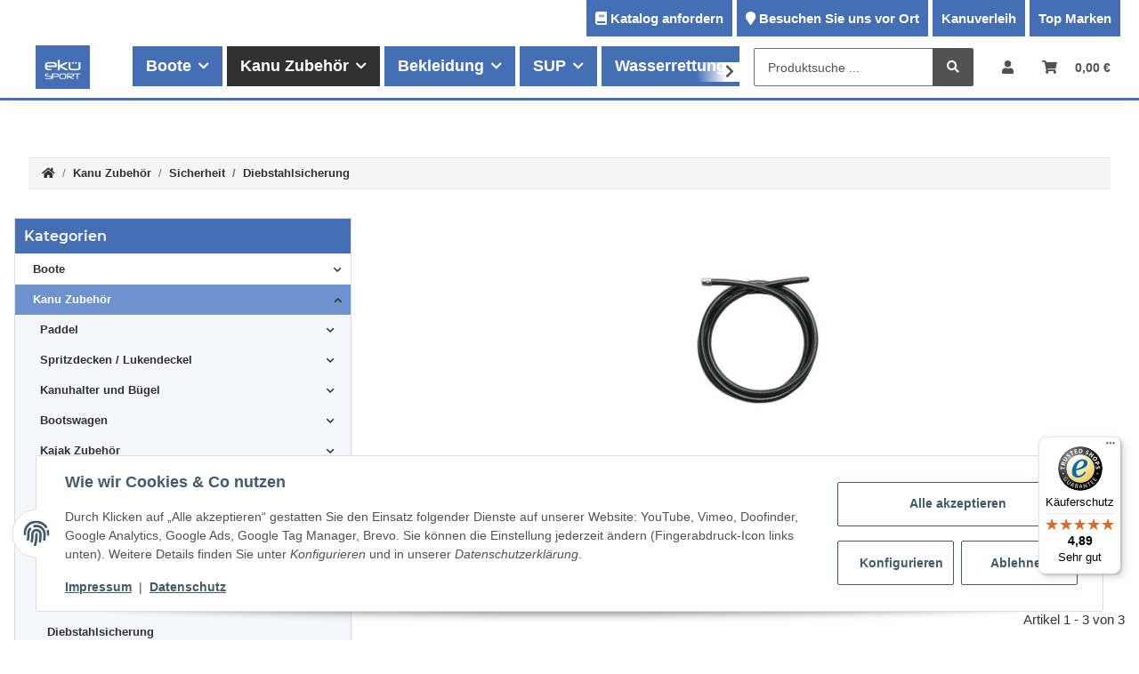

--- FILE ---
content_type: text/html; charset=utf-8
request_url: https://www.ekue-sport.de/Diebstahlsicherung
body_size: 42134
content:
<!DOCTYPE html>
<html lang="de" itemscope itemtype="http://schema.org/CollectionPage">
    
    <head>
<!-- The initial config of Consent Mode -->
<script type="text/javascript">
        window.dataLayer = window.dataLayer || [];
        function gtag() {dataLayer.push(arguments);}
        gtag('consent', 'default', {
            ad_storage: 'denied',
            ad_user_data: 'denied',
            ad_personalization: 'denied',
            analytics_storage: 'denied',
            wait_for_update: 2000});
        </script><!-- WS Google Tracking -->
<script async src="https://www.googletagmanager.com/gtag/js"></script><script id="ws_gt_globalSiteTag" type="application/javascript">
window.dataLayer = window.dataLayer || [];
function gtag() {dataLayer.push(arguments);}
gtag('js', new Date());
gtag('set', {'language': 'de'});</script>

<script type="application/javascript">/* Google Ads */if(typeof gtag == 'function'){gtag('config', 'AW-10778433177')};</script>
<script type="application/javascript">/* Google Analytics 4 */if(typeof gtag == 'function'){gtag('config', 'G-9R2NYMKBK1', {'anonymize_ip': true, })};</script>
<!-- END WS Google Tracking -->
        
            <meta http-equiv="content-type" content="text/html; charset=utf-8">
            <meta name="description" itemprop="description" content="Diebstahlsicherung: Schütze dein Equipment vor Diebstahl mit unseren Diebstahlsicherungen für Kajaks und mehr. Jetzt online bestellen!">
                            <meta name="keywords" itemprop="keywords" content="Kanu Zubehör, Sicherheit, Diebstahlsicherungisomatte, schlafsack, boot, paddeln,  SUP, Stand up Paddling, Kajakangeln, Kayakfishing, Angelkajak, Equipment, Ausrüstung, Zelte, zelten, camping,Shop, Laden, Händler, Outdoor, Kanu, Kajak,ekue-sport.de">
                        <meta name="viewport" content="width=device-width, initial-scale=1.0">
            <meta http-equiv="X-UA-Compatible" content="IE=edge">
                        <meta name="robots" content="index, follow">

            <meta itemprop="url" content="https://www.ekue-sport.de/Diebstahlsicherung">
            
                <meta name="theme-color" content="#1C1D2C">
            
            <meta property="og:type" content="website">
            <meta property="og:site_name" content="Diebstahlsicherung">
            <meta property="og:title" content="Diebstahlsicherung">
            <meta property="og:description" content="Diebstahlsicherung: Schütze dein Equipment vor Diebstahl mit unseren Diebstahlsicherungen für Kajaks und mehr. Jetzt online bestellen!">
            <meta property="og:url" content="https://www.ekue-sport.de/Diebstahlsicherung">

                            <meta itemprop="image" content="https://www.ekue-sport.de/bilder/intern/shoplogo/layout-head-logo.png">
                <meta property="og:image" content="https://www.ekue-sport.de/bilder/intern/shoplogo/layout-head-logo.png">
                    
		
		<meta name="google-site-verification" content="qlYUhJpTnGJvYJ631Vem3OJUbOJZxIvy5bkGxKs1rUE">

        <title itemprop="name">Diebstahlsicherung</title>

                    <link rel="canonical" href="https://www.ekue-sport.de/Diebstahlsicherung">
        
        

        
            <link type="image/x-icon" href="https://www.ekue-sport.de/templates/NOVAChild/themes/base/images/favicon.ico" rel="icon">
            
                        <link rel="apple-touch-icon" sizes="180x180" href="/templates/NOVAChild/themes/base/images/apple-touch-icon.png">
            <link rel="icon" type="image/png" sizes="32x32" href="/templates/NOVAChild/themes/base/images/favicon-32x32.png">
            <link rel="icon" type="image/png" sizes="16x16" href="/templates/NOVAChild/themes/base/images/favicon-16x16.png">
            <link rel="manifest" href="/templates/NOVAChild/themes/base/images/site.webmanifest">
            <link rel="mask-icon" href="/templates/NOVAChild/themes/base/images/safari-pinned-tab.svg" color="#5bbad5">
            <meta name="msapplication-TileColor" content="#da532c">
            <meta name="theme-color" content="#ffffff">
            
        

        

        
                                                    <style id="criticalCSS">
                
                    :root{--blue: #007bff;--indigo: #6610f2;--purple: #6f42c1;--pink: #e83e8c;--red: #dc3545;--orange: #fd7e14;--yellow: #ffc107;--green: #28a745;--teal: #20c997;--cyan: #17a2b8;--white: #ffffff;--gray: #707070;--gray-dark: #343a40;--primary: #F8BF00;--secondary: #525252;--success: #1C871E;--info: #525252;--warning: #f39932;--danger: #b90000;--light: #f5f7fa;--dark: #525252;--gray: #707070;--gray-light: #f5f7fa;--gray-medium: #ebebeb;--gray-dark: #9b9b9b;--gray-darker: #525252;--breakpoint-xs: 0;--breakpoint-sm: 576px;--breakpoint-md: 768px;--breakpoint-lg: 992px;--breakpoint-xl: 1300px;--font-family-sans-serif: "Open Sans", sans-serif;--font-family-monospace: SFMono-Regular, Menlo, Monaco, Consolas, "Liberation Mono", "Courier New", monospace}*,*::before,*::after{box-sizing:border-box}html{font-family:sans-serif;line-height:1.15;-webkit-text-size-adjust:100%;-webkit-tap-highlight-color:rgba(0,0,0,0)}article,aside,figcaption,figure,footer,header,hgroup,main,nav,section{display:block}body{margin:0;font-family:"Open Sans",sans-serif;font-size:0.875rem;font-weight:400;line-height:1.5;color:#525252;text-align:left;background-color:#f5f7fa}[tabindex="-1"]:focus:not(:focus-visible){outline:0 !important}hr{box-sizing:content-box;height:0;overflow:visible}h1,h2,h3,h4,h5,h6{margin-top:0;margin-bottom:1rem}p{margin-top:0;margin-bottom:1rem}abbr[title],abbr[data-original-title]{text-decoration:underline;text-decoration:underline dotted;cursor:help;border-bottom:0;text-decoration-skip-ink:none}address{margin-bottom:1rem;font-style:normal;line-height:inherit}ol,ul,dl{margin-top:0;margin-bottom:1rem}ol ol,ul ul,ol ul,ul ol{margin-bottom:0}dt{font-weight:700}dd{margin-bottom:.5rem;margin-left:0}blockquote{margin:0 0 1rem}b,strong{font-weight:bolder}small{font-size:80%}sub,sup{position:relative;font-size:75%;line-height:0;vertical-align:baseline}sub{bottom:-0.25em}sup{top:-0.5em}a{color:#525252;text-decoration:underline;background-color:transparent}a:hover{color:#f8bf00;text-decoration:none}a:not([href]):not([class]){color:inherit;text-decoration:none}a:not([href]):not([class]):hover{color:inherit;text-decoration:none}pre,code,kbd,samp{font-family:SFMono-Regular,Menlo,Monaco,Consolas,"Liberation Mono","Courier New",monospace;font-size:1em}pre{margin-top:0;margin-bottom:1rem;overflow:auto;-ms-overflow-style:scrollbar}figure{margin:0 0 1rem}img{vertical-align:middle;border-style:none}svg{overflow:hidden;vertical-align:middle}table{border-collapse:collapse}caption{padding-top:.75rem;padding-bottom:.75rem;color:#707070;text-align:left;caption-side:bottom}th{text-align:inherit;text-align:-webkit-match-parent}label{display:inline-block;margin-bottom:.5rem}button{border-radius:0}button:focus:not(:focus-visible){outline:0}input,button,select,optgroup,textarea{margin:0;font-family:inherit;font-size:inherit;line-height:inherit}button,input{overflow:visible}button,select{text-transform:none}[role=button]{cursor:pointer}select{word-wrap:normal}button,[type=button],[type=reset],[type=submit]{-webkit-appearance:button}button:not(:disabled),[type=button]:not(:disabled),[type=reset]:not(:disabled),[type=submit]:not(:disabled){cursor:pointer}button::-moz-focus-inner,[type=button]::-moz-focus-inner,[type=reset]::-moz-focus-inner,[type=submit]::-moz-focus-inner{padding:0;border-style:none}input[type=radio],input[type=checkbox]{box-sizing:border-box;padding:0}textarea{overflow:auto;resize:vertical}fieldset{min-width:0;padding:0;margin:0;border:0}legend{display:block;width:100%;max-width:100%;padding:0;margin-bottom:.5rem;font-size:1.5rem;line-height:inherit;color:inherit;white-space:normal}progress{vertical-align:baseline}[type=number]::-webkit-inner-spin-button,[type=number]::-webkit-outer-spin-button{height:auto}[type=search]{outline-offset:-2px;-webkit-appearance:none}[type=search]::-webkit-search-decoration{-webkit-appearance:none}::-webkit-file-upload-button{font:inherit;-webkit-appearance:button}output{display:inline-block}summary{display:list-item;cursor:pointer}template{display:none}[hidden]{display:none !important}.img-fluid{max-width:100%;height:auto}.img-thumbnail{padding:.25rem;background-color:#f5f7fa;border:1px solid #dee2e6;border-radius:.125rem;box-shadow:0 1px 2px rgba(0,0,0,.075);max-width:100%;height:auto}.figure{display:inline-block}.figure-img{margin-bottom:.5rem;line-height:1}.figure-caption{font-size:90%;color:#707070}code{font-size:87.5%;color:#e83e8c;word-wrap:break-word}a>code{color:inherit}kbd{padding:.2rem .4rem;font-size:87.5%;color:#fff;background-color:#212529;border-radius:.125rem;box-shadow:inset 0 -0.1rem 0 rgba(0,0,0,.25)}kbd kbd{padding:0;font-size:100%;font-weight:700;box-shadow:none}pre{display:block;font-size:87.5%;color:#212529}pre code{font-size:inherit;color:inherit;word-break:normal}.pre-scrollable{max-height:340px;overflow-y:scroll}.container,.container-fluid,.container-xl,.container-lg,.container-md,.container-sm{width:100%;padding-right:1rem;padding-left:1rem;margin-right:auto;margin-left:auto}@media(min-width: 576px){.container-sm,.container{max-width:97vw}}@media(min-width: 768px){.container-md,.container-sm,.container{max-width:720px}}@media(min-width: 992px){.container-lg,.container-md,.container-sm,.container{max-width:960px}}@media(min-width: 1300px){.container-xl,.container-lg,.container-md,.container-sm,.container{max-width:1250px}}.row{display:flex;flex-wrap:wrap;margin-right:-1rem;margin-left:-1rem}.no-gutters{margin-right:0;margin-left:0}.no-gutters>.col,.no-gutters>[class*=col-]{padding-right:0;padding-left:0}.col-xl,.col-xl-auto,.col-xl-12,.col-xl-11,.col-xl-10,.col-xl-9,.col-xl-8,.col-xl-7,.col-xl-6,.col-xl-5,.col-xl-4,.col-xl-3,.col-xl-2,.col-xl-1,.col-lg,.col-lg-auto,.col-lg-12,.col-lg-11,.col-lg-10,.col-lg-9,.col-lg-8,.col-lg-7,.col-lg-6,.col-lg-5,.col-lg-4,.col-lg-3,.col-lg-2,.col-lg-1,.col-md,.col-md-auto,.col-md-12,.col-md-11,.col-md-10,.col-md-9,.col-md-8,.col-md-7,.col-md-6,.col-md-5,.col-md-4,.col-md-3,.col-md-2,.col-md-1,.col-sm,.col-sm-auto,.col-sm-12,.col-sm-11,.col-sm-10,.col-sm-9,.col-sm-8,.col-sm-7,.col-sm-6,.col-sm-5,.col-sm-4,.col-sm-3,.col-sm-2,.col-sm-1,.col,.col-auto,.col-12,.col-11,.col-10,.col-9,.col-8,.col-7,.col-6,.col-5,.col-4,.col-3,.col-2,.col-1{position:relative;width:100%;padding-right:1rem;padding-left:1rem}.col{flex-basis:0;flex-grow:1;max-width:100%}.row-cols-1>*{flex:0 0 100%;max-width:100%}.row-cols-2>*{flex:0 0 50%;max-width:50%}.row-cols-3>*{flex:0 0 33.3333333333%;max-width:33.3333333333%}.row-cols-4>*{flex:0 0 25%;max-width:25%}.row-cols-5>*{flex:0 0 20%;max-width:20%}.row-cols-6>*{flex:0 0 16.6666666667%;max-width:16.6666666667%}.col-auto{flex:0 0 auto;width:auto;max-width:100%}.col-1{flex:0 0 8.33333333%;max-width:8.33333333%}.col-2{flex:0 0 16.66666667%;max-width:16.66666667%}.col-3{flex:0 0 25%;max-width:25%}.col-4{flex:0 0 33.33333333%;max-width:33.33333333%}.col-5{flex:0 0 41.66666667%;max-width:41.66666667%}.col-6{flex:0 0 50%;max-width:50%}.col-7{flex:0 0 58.33333333%;max-width:58.33333333%}.col-8{flex:0 0 66.66666667%;max-width:66.66666667%}.col-9{flex:0 0 75%;max-width:75%}.col-10{flex:0 0 83.33333333%;max-width:83.33333333%}.col-11{flex:0 0 91.66666667%;max-width:91.66666667%}.col-12{flex:0 0 100%;max-width:100%}.order-first{order:-1}.order-last{order:13}.order-0{order:0}.order-1{order:1}.order-2{order:2}.order-3{order:3}.order-4{order:4}.order-5{order:5}.order-6{order:6}.order-7{order:7}.order-8{order:8}.order-9{order:9}.order-10{order:10}.order-11{order:11}.order-12{order:12}.offset-1{margin-left:8.33333333%}.offset-2{margin-left:16.66666667%}.offset-3{margin-left:25%}.offset-4{margin-left:33.33333333%}.offset-5{margin-left:41.66666667%}.offset-6{margin-left:50%}.offset-7{margin-left:58.33333333%}.offset-8{margin-left:66.66666667%}.offset-9{margin-left:75%}.offset-10{margin-left:83.33333333%}.offset-11{margin-left:91.66666667%}@media(min-width: 576px){.col-sm{flex-basis:0;flex-grow:1;max-width:100%}.row-cols-sm-1>*{flex:0 0 100%;max-width:100%}.row-cols-sm-2>*{flex:0 0 50%;max-width:50%}.row-cols-sm-3>*{flex:0 0 33.3333333333%;max-width:33.3333333333%}.row-cols-sm-4>*{flex:0 0 25%;max-width:25%}.row-cols-sm-5>*{flex:0 0 20%;max-width:20%}.row-cols-sm-6>*{flex:0 0 16.6666666667%;max-width:16.6666666667%}.col-sm-auto{flex:0 0 auto;width:auto;max-width:100%}.col-sm-1{flex:0 0 8.33333333%;max-width:8.33333333%}.col-sm-2{flex:0 0 16.66666667%;max-width:16.66666667%}.col-sm-3{flex:0 0 25%;max-width:25%}.col-sm-4{flex:0 0 33.33333333%;max-width:33.33333333%}.col-sm-5{flex:0 0 41.66666667%;max-width:41.66666667%}.col-sm-6{flex:0 0 50%;max-width:50%}.col-sm-7{flex:0 0 58.33333333%;max-width:58.33333333%}.col-sm-8{flex:0 0 66.66666667%;max-width:66.66666667%}.col-sm-9{flex:0 0 75%;max-width:75%}.col-sm-10{flex:0 0 83.33333333%;max-width:83.33333333%}.col-sm-11{flex:0 0 91.66666667%;max-width:91.66666667%}.col-sm-12{flex:0 0 100%;max-width:100%}.order-sm-first{order:-1}.order-sm-last{order:13}.order-sm-0{order:0}.order-sm-1{order:1}.order-sm-2{order:2}.order-sm-3{order:3}.order-sm-4{order:4}.order-sm-5{order:5}.order-sm-6{order:6}.order-sm-7{order:7}.order-sm-8{order:8}.order-sm-9{order:9}.order-sm-10{order:10}.order-sm-11{order:11}.order-sm-12{order:12}.offset-sm-0{margin-left:0}.offset-sm-1{margin-left:8.33333333%}.offset-sm-2{margin-left:16.66666667%}.offset-sm-3{margin-left:25%}.offset-sm-4{margin-left:33.33333333%}.offset-sm-5{margin-left:41.66666667%}.offset-sm-6{margin-left:50%}.offset-sm-7{margin-left:58.33333333%}.offset-sm-8{margin-left:66.66666667%}.offset-sm-9{margin-left:75%}.offset-sm-10{margin-left:83.33333333%}.offset-sm-11{margin-left:91.66666667%}}@media(min-width: 768px){.col-md{flex-basis:0;flex-grow:1;max-width:100%}.row-cols-md-1>*{flex:0 0 100%;max-width:100%}.row-cols-md-2>*{flex:0 0 50%;max-width:50%}.row-cols-md-3>*{flex:0 0 33.3333333333%;max-width:33.3333333333%}.row-cols-md-4>*{flex:0 0 25%;max-width:25%}.row-cols-md-5>*{flex:0 0 20%;max-width:20%}.row-cols-md-6>*{flex:0 0 16.6666666667%;max-width:16.6666666667%}.col-md-auto{flex:0 0 auto;width:auto;max-width:100%}.col-md-1{flex:0 0 8.33333333%;max-width:8.33333333%}.col-md-2{flex:0 0 16.66666667%;max-width:16.66666667%}.col-md-3{flex:0 0 25%;max-width:25%}.col-md-4{flex:0 0 33.33333333%;max-width:33.33333333%}.col-md-5{flex:0 0 41.66666667%;max-width:41.66666667%}.col-md-6{flex:0 0 50%;max-width:50%}.col-md-7{flex:0 0 58.33333333%;max-width:58.33333333%}.col-md-8{flex:0 0 66.66666667%;max-width:66.66666667%}.col-md-9{flex:0 0 75%;max-width:75%}.col-md-10{flex:0 0 83.33333333%;max-width:83.33333333%}.col-md-11{flex:0 0 91.66666667%;max-width:91.66666667%}.col-md-12{flex:0 0 100%;max-width:100%}.order-md-first{order:-1}.order-md-last{order:13}.order-md-0{order:0}.order-md-1{order:1}.order-md-2{order:2}.order-md-3{order:3}.order-md-4{order:4}.order-md-5{order:5}.order-md-6{order:6}.order-md-7{order:7}.order-md-8{order:8}.order-md-9{order:9}.order-md-10{order:10}.order-md-11{order:11}.order-md-12{order:12}.offset-md-0{margin-left:0}.offset-md-1{margin-left:8.33333333%}.offset-md-2{margin-left:16.66666667%}.offset-md-3{margin-left:25%}.offset-md-4{margin-left:33.33333333%}.offset-md-5{margin-left:41.66666667%}.offset-md-6{margin-left:50%}.offset-md-7{margin-left:58.33333333%}.offset-md-8{margin-left:66.66666667%}.offset-md-9{margin-left:75%}.offset-md-10{margin-left:83.33333333%}.offset-md-11{margin-left:91.66666667%}}@media(min-width: 992px){.col-lg{flex-basis:0;flex-grow:1;max-width:100%}.row-cols-lg-1>*{flex:0 0 100%;max-width:100%}.row-cols-lg-2>*{flex:0 0 50%;max-width:50%}.row-cols-lg-3>*{flex:0 0 33.3333333333%;max-width:33.3333333333%}.row-cols-lg-4>*{flex:0 0 25%;max-width:25%}.row-cols-lg-5>*{flex:0 0 20%;max-width:20%}.row-cols-lg-6>*{flex:0 0 16.6666666667%;max-width:16.6666666667%}.col-lg-auto{flex:0 0 auto;width:auto;max-width:100%}.col-lg-1{flex:0 0 8.33333333%;max-width:8.33333333%}.col-lg-2{flex:0 0 16.66666667%;max-width:16.66666667%}.col-lg-3{flex:0 0 25%;max-width:25%}.col-lg-4{flex:0 0 33.33333333%;max-width:33.33333333%}.col-lg-5{flex:0 0 41.66666667%;max-width:41.66666667%}.col-lg-6{flex:0 0 50%;max-width:50%}.col-lg-7{flex:0 0 58.33333333%;max-width:58.33333333%}.col-lg-8{flex:0 0 66.66666667%;max-width:66.66666667%}.col-lg-9{flex:0 0 75%;max-width:75%}.col-lg-10{flex:0 0 83.33333333%;max-width:83.33333333%}.col-lg-11{flex:0 0 91.66666667%;max-width:91.66666667%}.col-lg-12{flex:0 0 100%;max-width:100%}.order-lg-first{order:-1}.order-lg-last{order:13}.order-lg-0{order:0}.order-lg-1{order:1}.order-lg-2{order:2}.order-lg-3{order:3}.order-lg-4{order:4}.order-lg-5{order:5}.order-lg-6{order:6}.order-lg-7{order:7}.order-lg-8{order:8}.order-lg-9{order:9}.order-lg-10{order:10}.order-lg-11{order:11}.order-lg-12{order:12}.offset-lg-0{margin-left:0}.offset-lg-1{margin-left:8.33333333%}.offset-lg-2{margin-left:16.66666667%}.offset-lg-3{margin-left:25%}.offset-lg-4{margin-left:33.33333333%}.offset-lg-5{margin-left:41.66666667%}.offset-lg-6{margin-left:50%}.offset-lg-7{margin-left:58.33333333%}.offset-lg-8{margin-left:66.66666667%}.offset-lg-9{margin-left:75%}.offset-lg-10{margin-left:83.33333333%}.offset-lg-11{margin-left:91.66666667%}}@media(min-width: 1300px){.col-xl{flex-basis:0;flex-grow:1;max-width:100%}.row-cols-xl-1>*{flex:0 0 100%;max-width:100%}.row-cols-xl-2>*{flex:0 0 50%;max-width:50%}.row-cols-xl-3>*{flex:0 0 33.3333333333%;max-width:33.3333333333%}.row-cols-xl-4>*{flex:0 0 25%;max-width:25%}.row-cols-xl-5>*{flex:0 0 20%;max-width:20%}.row-cols-xl-6>*{flex:0 0 16.6666666667%;max-width:16.6666666667%}.col-xl-auto{flex:0 0 auto;width:auto;max-width:100%}.col-xl-1{flex:0 0 8.33333333%;max-width:8.33333333%}.col-xl-2{flex:0 0 16.66666667%;max-width:16.66666667%}.col-xl-3{flex:0 0 25%;max-width:25%}.col-xl-4{flex:0 0 33.33333333%;max-width:33.33333333%}.col-xl-5{flex:0 0 41.66666667%;max-width:41.66666667%}.col-xl-6{flex:0 0 50%;max-width:50%}.col-xl-7{flex:0 0 58.33333333%;max-width:58.33333333%}.col-xl-8{flex:0 0 66.66666667%;max-width:66.66666667%}.col-xl-9{flex:0 0 75%;max-width:75%}.col-xl-10{flex:0 0 83.33333333%;max-width:83.33333333%}.col-xl-11{flex:0 0 91.66666667%;max-width:91.66666667%}.col-xl-12{flex:0 0 100%;max-width:100%}.order-xl-first{order:-1}.order-xl-last{order:13}.order-xl-0{order:0}.order-xl-1{order:1}.order-xl-2{order:2}.order-xl-3{order:3}.order-xl-4{order:4}.order-xl-5{order:5}.order-xl-6{order:6}.order-xl-7{order:7}.order-xl-8{order:8}.order-xl-9{order:9}.order-xl-10{order:10}.order-xl-11{order:11}.order-xl-12{order:12}.offset-xl-0{margin-left:0}.offset-xl-1{margin-left:8.33333333%}.offset-xl-2{margin-left:16.66666667%}.offset-xl-3{margin-left:25%}.offset-xl-4{margin-left:33.33333333%}.offset-xl-5{margin-left:41.66666667%}.offset-xl-6{margin-left:50%}.offset-xl-7{margin-left:58.33333333%}.offset-xl-8{margin-left:66.66666667%}.offset-xl-9{margin-left:75%}.offset-xl-10{margin-left:83.33333333%}.offset-xl-11{margin-left:91.66666667%}}.nav{display:flex;flex-wrap:wrap;padding-left:0;margin-bottom:0;list-style:none}.nav-link{display:block;padding:.5rem 1rem;text-decoration:none}.nav-link:hover,.nav-link:focus{text-decoration:none}.nav-link.disabled{color:#707070;pointer-events:none;cursor:default}.nav-tabs{border-bottom:1px solid #dee2e6}.nav-tabs .nav-link{margin-bottom:-1px;border:1px solid transparent;border-top-left-radius:0;border-top-right-radius:0}.nav-tabs .nav-link:hover,.nav-tabs .nav-link:focus{border-color:transparent}.nav-tabs .nav-link.disabled{color:#707070;background-color:transparent;border-color:transparent}.nav-tabs .nav-link.active,.nav-tabs .nav-item.show .nav-link{color:#525252;background-color:transparent;border-color:#f8bf00}.nav-tabs .dropdown-menu{margin-top:-1px;border-top-left-radius:0;border-top-right-radius:0}.nav-pills .nav-link{border-radius:.125rem}.nav-pills .nav-link.active,.nav-pills .show>.nav-link{color:#fff;background-color:#f8bf00}.nav-fill>.nav-link,.nav-fill .nav-item{flex:1 1 auto;text-align:center}.nav-justified>.nav-link,.nav-justified .nav-item{flex-basis:0;flex-grow:1;text-align:center}.tab-content>.tab-pane{display:none}.tab-content>.active{display:block}.navbar{position:relative;display:flex;flex-wrap:wrap;align-items:center;justify-content:space-between;padding:.4rem 1rem}.navbar .container,.navbar .container-fluid,.navbar .container-sm,.navbar .container-md,.navbar .container-lg,.navbar .container-xl{display:flex;flex-wrap:wrap;align-items:center;justify-content:space-between}.navbar-brand{display:inline-block;padding-top:.40625rem;padding-bottom:.40625rem;margin-right:1rem;font-size:1rem;line-height:inherit;white-space:nowrap}.navbar-brand:hover,.navbar-brand:focus{text-decoration:none}.navbar-nav{display:flex;flex-direction:column;padding-left:0;margin-bottom:0;list-style:none}.navbar-nav .nav-link{padding-right:0;padding-left:0}.navbar-nav .dropdown-menu{position:static;float:none}.navbar-text{display:inline-block;padding-top:.5rem;padding-bottom:.5rem}.navbar-collapse{flex-basis:100%;flex-grow:1;align-items:center}.navbar-toggler{padding:.25rem .75rem;font-size:1rem;line-height:1;background-color:transparent;border:1px solid transparent;border-radius:.125rem}.navbar-toggler:hover,.navbar-toggler:focus{text-decoration:none}.navbar-toggler-icon{display:inline-block;width:1.5em;height:1.5em;vertical-align:middle;content:"";background:50%/100% 100% no-repeat}.navbar-nav-scroll{max-height:75vh;overflow-y:auto}@media(max-width: 575.98px){.navbar-expand-sm>.container,.navbar-expand-sm>.container-fluid,.navbar-expand-sm>.container-sm,.navbar-expand-sm>.container-md,.navbar-expand-sm>.container-lg,.navbar-expand-sm>.container-xl{padding-right:0;padding-left:0}}@media(min-width: 576px){.navbar-expand-sm{flex-flow:row nowrap;justify-content:flex-start}.navbar-expand-sm .navbar-nav{flex-direction:row}.navbar-expand-sm .navbar-nav .dropdown-menu{position:absolute}.navbar-expand-sm .navbar-nav .nav-link{padding-right:1.5rem;padding-left:1.5rem}.navbar-expand-sm>.container,.navbar-expand-sm>.container-fluid,.navbar-expand-sm>.container-sm,.navbar-expand-sm>.container-md,.navbar-expand-sm>.container-lg,.navbar-expand-sm>.container-xl{flex-wrap:nowrap}.navbar-expand-sm .navbar-nav-scroll{overflow:visible}.navbar-expand-sm .navbar-collapse{display:flex !important;flex-basis:auto}.navbar-expand-sm .navbar-toggler{display:none}}@media(max-width: 767.98px){.navbar-expand-md>.container,.navbar-expand-md>.container-fluid,.navbar-expand-md>.container-sm,.navbar-expand-md>.container-md,.navbar-expand-md>.container-lg,.navbar-expand-md>.container-xl{padding-right:0;padding-left:0}}@media(min-width: 768px){.navbar-expand-md{flex-flow:row nowrap;justify-content:flex-start}.navbar-expand-md .navbar-nav{flex-direction:row}.navbar-expand-md .navbar-nav .dropdown-menu{position:absolute}.navbar-expand-md .navbar-nav .nav-link{padding-right:1.5rem;padding-left:1.5rem}.navbar-expand-md>.container,.navbar-expand-md>.container-fluid,.navbar-expand-md>.container-sm,.navbar-expand-md>.container-md,.navbar-expand-md>.container-lg,.navbar-expand-md>.container-xl{flex-wrap:nowrap}.navbar-expand-md .navbar-nav-scroll{overflow:visible}.navbar-expand-md .navbar-collapse{display:flex !important;flex-basis:auto}.navbar-expand-md .navbar-toggler{display:none}}@media(max-width: 991.98px){.navbar-expand-lg>.container,.navbar-expand-lg>.container-fluid,.navbar-expand-lg>.container-sm,.navbar-expand-lg>.container-md,.navbar-expand-lg>.container-lg,.navbar-expand-lg>.container-xl{padding-right:0;padding-left:0}}@media(min-width: 992px){.navbar-expand-lg{flex-flow:row nowrap;justify-content:flex-start}.navbar-expand-lg .navbar-nav{flex-direction:row}.navbar-expand-lg .navbar-nav .dropdown-menu{position:absolute}.navbar-expand-lg .navbar-nav .nav-link{padding-right:1.5rem;padding-left:1.5rem}.navbar-expand-lg>.container,.navbar-expand-lg>.container-fluid,.navbar-expand-lg>.container-sm,.navbar-expand-lg>.container-md,.navbar-expand-lg>.container-lg,.navbar-expand-lg>.container-xl{flex-wrap:nowrap}.navbar-expand-lg .navbar-nav-scroll{overflow:visible}.navbar-expand-lg .navbar-collapse{display:flex !important;flex-basis:auto}.navbar-expand-lg .navbar-toggler{display:none}}@media(max-width: 1299.98px){.navbar-expand-xl>.container,.navbar-expand-xl>.container-fluid,.navbar-expand-xl>.container-sm,.navbar-expand-xl>.container-md,.navbar-expand-xl>.container-lg,.navbar-expand-xl>.container-xl{padding-right:0;padding-left:0}}@media(min-width: 1300px){.navbar-expand-xl{flex-flow:row nowrap;justify-content:flex-start}.navbar-expand-xl .navbar-nav{flex-direction:row}.navbar-expand-xl .navbar-nav .dropdown-menu{position:absolute}.navbar-expand-xl .navbar-nav .nav-link{padding-right:1.5rem;padding-left:1.5rem}.navbar-expand-xl>.container,.navbar-expand-xl>.container-fluid,.navbar-expand-xl>.container-sm,.navbar-expand-xl>.container-md,.navbar-expand-xl>.container-lg,.navbar-expand-xl>.container-xl{flex-wrap:nowrap}.navbar-expand-xl .navbar-nav-scroll{overflow:visible}.navbar-expand-xl .navbar-collapse{display:flex !important;flex-basis:auto}.navbar-expand-xl .navbar-toggler{display:none}}.navbar-expand{flex-flow:row nowrap;justify-content:flex-start}.navbar-expand>.container,.navbar-expand>.container-fluid,.navbar-expand>.container-sm,.navbar-expand>.container-md,.navbar-expand>.container-lg,.navbar-expand>.container-xl{padding-right:0;padding-left:0}.navbar-expand .navbar-nav{flex-direction:row}.navbar-expand .navbar-nav .dropdown-menu{position:absolute}.navbar-expand .navbar-nav .nav-link{padding-right:1.5rem;padding-left:1.5rem}.navbar-expand>.container,.navbar-expand>.container-fluid,.navbar-expand>.container-sm,.navbar-expand>.container-md,.navbar-expand>.container-lg,.navbar-expand>.container-xl{flex-wrap:nowrap}.navbar-expand .navbar-nav-scroll{overflow:visible}.navbar-expand .navbar-collapse{display:flex !important;flex-basis:auto}.navbar-expand .navbar-toggler{display:none}.navbar-light .navbar-brand{color:rgba(0,0,0,.9)}.navbar-light .navbar-brand:hover,.navbar-light .navbar-brand:focus{color:rgba(0,0,0,.9)}.navbar-light .navbar-nav .nav-link{color:#525252}.navbar-light .navbar-nav .nav-link:hover,.navbar-light .navbar-nav .nav-link:focus{color:#f8bf00}.navbar-light .navbar-nav .nav-link.disabled{color:rgba(0,0,0,.3)}.navbar-light .navbar-nav .show>.nav-link,.navbar-light .navbar-nav .active>.nav-link,.navbar-light .navbar-nav .nav-link.show,.navbar-light .navbar-nav .nav-link.active{color:rgba(0,0,0,.9)}.navbar-light .navbar-toggler{color:#525252;border-color:rgba(0,0,0,.1)}.navbar-light .navbar-toggler-icon{background-image:url("data:image/svg+xml,%3csvg xmlns='http://www.w3.org/2000/svg' width='30' height='30' viewBox='0 0 30 30'%3e%3cpath stroke='%23525252' stroke-linecap='round' stroke-miterlimit='10' stroke-width='2' d='M4 7h22M4 15h22M4 23h22'/%3e%3c/svg%3e")}.navbar-light .navbar-text{color:#525252}.navbar-light .navbar-text a{color:rgba(0,0,0,.9)}.navbar-light .navbar-text a:hover,.navbar-light .navbar-text a:focus{color:rgba(0,0,0,.9)}.navbar-dark .navbar-brand{color:#fff}.navbar-dark .navbar-brand:hover,.navbar-dark .navbar-brand:focus{color:#fff}.navbar-dark .navbar-nav .nav-link{color:rgba(255,255,255,.5)}.navbar-dark .navbar-nav .nav-link:hover,.navbar-dark .navbar-nav .nav-link:focus{color:rgba(255,255,255,.75)}.navbar-dark .navbar-nav .nav-link.disabled{color:rgba(255,255,255,.25)}.navbar-dark .navbar-nav .show>.nav-link,.navbar-dark .navbar-nav .active>.nav-link,.navbar-dark .navbar-nav .nav-link.show,.navbar-dark .navbar-nav .nav-link.active{color:#fff}.navbar-dark .navbar-toggler{color:rgba(255,255,255,.5);border-color:rgba(255,255,255,.1)}.navbar-dark .navbar-toggler-icon{background-image:url("data:image/svg+xml,%3csvg xmlns='http://www.w3.org/2000/svg' width='30' height='30' viewBox='0 0 30 30'%3e%3cpath stroke='rgba%28255, 255, 255, 0.5%29' stroke-linecap='round' stroke-miterlimit='10' stroke-width='2' d='M4 7h22M4 15h22M4 23h22'/%3e%3c/svg%3e")}.navbar-dark .navbar-text{color:rgba(255,255,255,.5)}.navbar-dark .navbar-text a{color:#fff}.navbar-dark .navbar-text a:hover,.navbar-dark .navbar-text a:focus{color:#fff}.fa,.fas,.far,.fal{display:inline-block}h1,h2,h3,h4,h5,h6,.h1,.h2,.h3,.productlist-filter-headline,.h4,.h5,.h6{margin-bottom:1rem;font-family:Montserrat,sans-serif;font-weight:400;line-height:1.2;color:#525252}h1,.h1{font-size:1.875rem}h2,.h2{font-size:1.5rem}h3,.h3,.productlist-filter-headline{font-size:1rem}h4,.h4{font-size:0.875rem}h5,.h5{font-size:0.875rem}h6,.h6{font-size:0.875rem}.label-slide .form-group:not(.exclude-from-label-slide):not(.checkbox) label{display:none}.modal{display:none}.carousel-thumbnails .slick-arrow{opacity:0}.consent-modal:not(.active){display:none}.consent-banner-icon{width:1em;height:1em}.mini>#consent-banner{display:none}html{overflow-y:scroll}.dropdown-menu{display:none}.dropdown-toggle::after{content:"";margin-left:.5rem;display:inline-block}.input-group{position:relative;display:flex;flex-wrap:wrap;align-items:stretch;width:100%}.input-group>.form-control{flex:1 1 auto;width:1%}#main-wrapper,#header-top-bar,header{background:#fff}.container-fluid-xl{max-width:103.125rem}.nav-dividers .nav-item{position:relative}.nav-dividers .nav-item:not(:last-child)::after{content:"";position:absolute;right:0;top:.5rem;height:calc(100% - 1rem);border-right:.0625rem solid currentColor}.nav-link{text-decoration:none}.nav-scrollbar{overflow:hidden;display:flex;align-items:center}.nav-scrollbar .nav,.nav-scrollbar .navbar-nav{flex-wrap:nowrap}.nav-scrollbar .nav-item{white-space:nowrap}.nav-scrollbar-inner{overflow-x:auto;padding-bottom:1.5rem;align-self:flex-start}#shop-nav{align-items:center;flex-shrink:0;margin-left:auto}@media(max-width: 767.98px){#shop-nav .nav-link{padding-left:.75rem;padding-right:.75rem}}.breadcrumb{display:flex;flex-wrap:wrap;padding:.5rem 0;margin-bottom:0;list-style:none;background-color:transparent;border-radius:0}.breadcrumb-item+.breadcrumb-item{padding-left:.5rem}.breadcrumb-item+.breadcrumb-item::before{display:inline-block;padding-right:.5rem;color:#707070;content:"/"}.breadcrumb-item.active{color:#525252;font-weight:700}.breadcrumb-item.first::before{display:none}.breadcrumb-wrapper{margin-bottom:2rem}@media(min-width: 992px){.breadcrumb-wrapper{border-style:solid;border-color:#ebebeb;border-width:1px 0}}.breadcrumb{font-size:0.8125rem}.breadcrumb a{text-decoration:none}.breadcrumb-back{padding-right:1rem;margin-right:1rem;border-right:1px solid #ebebeb}#header-top-bar{position:relative;background-color:#fff;z-index:1021;flex-direction:row-reverse}#header-top-bar,header{background-color:#fff;color:#525252}#header-top-bar a,header a{text-decoration:none;color:#525252}#header-top-bar a:hover:not(.dropdown-item):not(.btn),header a:hover:not(.dropdown-item):not(.btn){color:#f8bf00}header{box-shadow:0 1rem .5625rem -0.75rem rgba(0,0,0,.06);position:relative;z-index:1020}header .form-control,header .form-control:focus{background-color:#fff;color:#525252}header .navbar{padding:0;position:static}@media(min-width: 992px){header{padding-bottom:0}header .navbar-brand{margin-right:3rem}}header .navbar-brand{padding-top:.4rem;padding-bottom:.4rem}header .navbar-brand img{height:2rem;width:auto}header .navbar-toggler{color:#525252}header .nav-right .dropdown-menu{margin-top:-0.03125rem;box-shadow:inset 0 1rem .5625rem -0.75rem rgba(0,0,0,.06)}@media(min-width: 992px){header .navbar-brand{padding-top:.6rem;padding-bottom:.6rem}header .navbar-brand img{height:3.0625rem}header .navbar-collapse{height:4.3125rem}header .navbar-nav>.nav-item>.nav-link{position:relative;padding:1.5rem}header .navbar-nav>.nav-item>.nav-link::before{content:"";position:absolute;bottom:0;left:50%;transform:translateX(-50%);border-width:0 0 6px;border-color:#f8bf00;border-style:solid;transition:width .4s;width:0}header .navbar-nav>.nav-item.active>.nav-link::before,header .navbar-nav>.nav-item:hover>.nav-link::before,header .navbar-nav>.nav-item.hover>.nav-link::before{width:100%}header .navbar-nav>.nav-item .nav{flex-wrap:wrap}header .navbar-nav .nav .nav-link{padding:0}header .navbar-nav .nav .nav-link::after{display:none}header .navbar-nav .dropdown .nav-item{width:100%}header .nav-mobile-body{align-self:flex-start;width:100%}header .nav-scrollbar-inner{width:100%}header .nav-right .nav-link{padding-top:1.5rem;padding-bottom:1.5rem}}.btn{display:inline-block;font-weight:600;color:#525252;text-align:center;vertical-align:middle;user-select:none;background-color:transparent;border:1px solid transparent;padding:.625rem .9375rem;font-size:0.875rem;line-height:1.5;border-radius:.125rem}.btn.disabled,.btn:disabled{opacity:.65;box-shadow:none}.btn:not(:disabled):not(.disabled):active,.btn:not(:disabled):not(.disabled).active{box-shadow:none}.form-control{display:block;width:100%;height:calc(1.5em + 1.25rem + 2px);padding:.625rem .9375rem;font-size:0.875rem;font-weight:400;line-height:1.5;color:#525252;background-color:#fff;background-clip:padding-box;border:1px solid #707070;border-radius:.125rem;box-shadow:inset 0 1px 1px rgba(0,0,0,.075);transition:border-color .15s ease-in-out,box-shadow .15s ease-in-out}@media(prefers-reduced-motion: reduce){.form-control{transition:none}}.square{display:flex;position:relative}.square::before{content:"";display:inline-block;padding-bottom:100%}.flex-row-reverse{flex-direction:row-reverse !important}.flex-column{flex-direction:column !important}.justify-content-start{justify-content:flex-start !important}.collapse:not(.show){display:none}.d-none{display:none !important}.d-block{display:block !important}.d-flex{display:flex !important}.d-inline-block{display:inline-block !important}@media(min-width: 992px){.d-lg-none{display:none !important}.d-lg-block{display:block !important}.d-lg-flex{display:flex !important}}@media(min-width: 768px){.d-md-none{display:none !important}.d-md-block{display:block !important}.d-md-flex{display:flex !important}.d-md-inline-block{display:inline-block !important}}.form-group{margin-bottom:1rem}.btn-secondary{background-color:#525252;color:#f5f7fa}.btn-outline-secondary{color:#525252;border-color:#525252}.btn-group{display:inline-flex}.productlist-filter-headline{border-bottom:1px solid #ebebeb;padding-bottom:.5rem;margin-bottom:1rem}hr{margin-top:1rem;margin-bottom:1rem;border:0;border-top:1px solid rgba(0,0,0,.1)}.badge-circle-1{background-color:#fff}#content{padding-bottom:3rem}#content-wrapper{margin-top:0}#content-wrapper.has-fluid{padding-top:1rem}#content-wrapper:not(.has-fluid){padding-top:2rem}@media(min-width: 992px){#content-wrapper:not(.has-fluid){padding-top:4rem}}#search{margin-right:1rem;display:none}@media(min-width: 992px){#search{display:block}}#footer{background-color:#f5f7fa;color:#525252}.toggler-logo-wrapper{float:left}@media(min-width: 992px){.toggler-logo-wrapper .logo-wrapper{padding-left:1.5rem}}@media(max-width: 991.98px){.toggler-logo-wrapper{position:absolute}.toggler-logo-wrapper .logo-wrapper{float:left}.toggler-logo-wrapper .burger-menu-wrapper{float:left;padding-top:1rem}}.navbar .container{display:block}.lazyloading{color:transparent;width:auto;height:auto;max-width:40px;max-height:40px}.lazyload{opacity:0 !important}

                
            </style>
                                                            <link rel="preload" href="https://www.ekue-sport.de/templates/NOVAChild/themes/my-nova/my-nova.css?v=5.2.0" as="style" onload="this.onload=null;this.rel='stylesheet'">
                                    <link rel="preload" href="https://www.ekue-sport.de/templates/NOVAChild/themes/my-nova/custom.css?v=5.2.0" as="style" onload="this.onload=null;this.rel='stylesheet'">
                                                                            <link rel="preload" href="https://www.ekue-sport.de/plugins/netzdingeDE_ajax_suche/frontend/css/cssBasic.css?v=5.2.0" as="style" onload="this.onload=null;this.rel='stylesheet'">
                                            <link rel="preload" href="https://www.ekue-sport.de/plugins/jtl_paypal_commerce/frontend/css/style.css?v=5.2.0" as="style" onload="this.onload=null;this.rel='stylesheet'">
                                            <link rel="preload" href="https://www.ekue-sport.de/plugins/netzdingeDE_ajax_suche/frontend/css/cssCustom.css?v=5.2.0" as="style" onload="this.onload=null;this.rel='stylesheet'">
                                            <link rel="preload" href="https://www.ekue-sport.de/plugins/tnt_coupons/frontend/css/style.css?v=5.2.0" as="style" onload="this.onload=null;this.rel='stylesheet'">
                                            <link rel="preload" href="https://www.ekue-sport.de/plugins/css_gutschein/frontend/template/B4/css/plugin.css?v=5.2.0" as="style" onload="this.onload=null;this.rel='stylesheet'">
                                            <link rel="preload" href="https://www.ekue-sport.de/plugins/css_gutschein/frontend/assets/css/css-gutschein.css?v=5.2.0" as="style" onload="this.onload=null;this.rel='stylesheet'">
                                    
                <noscript>
                                            <link rel="stylesheet" href="https://www.ekue-sport.de/templates/NOVAChild/themes/my-nova/my-nova.css?v=5.2.0">
                                            <link rel="stylesheet" href="https://www.ekue-sport.de/templates/NOVAChild/themes/my-nova/custom.css?v=5.2.0">
                                                                                            <link href="https://www.ekue-sport.de/plugins/netzdingeDE_ajax_suche/frontend/css/cssBasic.css?v=5.2.0" rel="stylesheet">
                                                    <link href="https://www.ekue-sport.de/plugins/jtl_paypal_commerce/frontend/css/style.css?v=5.2.0" rel="stylesheet">
                                                    <link href="https://www.ekue-sport.de/plugins/netzdingeDE_ajax_suche/frontend/css/cssCustom.css?v=5.2.0" rel="stylesheet">
                                                    <link href="https://www.ekue-sport.de/plugins/tnt_coupons/frontend/css/style.css?v=5.2.0" rel="stylesheet">
                                                    <link href="https://www.ekue-sport.de/plugins/css_gutschein/frontend/template/B4/css/plugin.css?v=5.2.0" rel="stylesheet">
                                                    <link href="https://www.ekue-sport.de/plugins/css_gutschein/frontend/assets/css/css-gutschein.css?v=5.2.0" rel="stylesheet">
                                                            </noscript>
            
                                    <script>
                /*! loadCSS rel=preload polyfill. [c]2017 Filament Group, Inc. MIT License */
                (function (w) {
                    "use strict";
                    if (!w.loadCSS) {
                        w.loadCSS = function (){};
                    }
                    var rp = loadCSS.relpreload = {};
                    rp.support                  = (function () {
                        var ret;
                        try {
                            ret = w.document.createElement("link").relList.supports("preload");
                        } catch (e) {
                            ret = false;
                        }
                        return function () {
                            return ret;
                        };
                    })();
                    rp.bindMediaToggle          = function (link) {
                        var finalMedia = link.media || "all";

                        function enableStylesheet() {
                            if (link.addEventListener) {
                                link.removeEventListener("load", enableStylesheet);
                            } else if (link.attachEvent) {
                                link.detachEvent("onload", enableStylesheet);
                            }
                            link.setAttribute("onload", null);
                            link.media = finalMedia;
                        }

                        if (link.addEventListener) {
                            link.addEventListener("load", enableStylesheet);
                        } else if (link.attachEvent) {
                            link.attachEvent("onload", enableStylesheet);
                        }
                        setTimeout(function () {
                            link.rel   = "stylesheet";
                            link.media = "only x";
                        });
                        setTimeout(enableStylesheet, 3000);
                    };

                    rp.poly = function () {
                        if (rp.support()) {
                            return;
                        }
                        var links = w.document.getElementsByTagName("link");
                        for (var i = 0; i < links.length; i++) {
                            var link = links[i];
                            if (link.rel === "preload" && link.getAttribute("as") === "style" && !link.getAttribute("data-loadcss")) {
                                link.setAttribute("data-loadcss", true);
                                rp.bindMediaToggle(link);
                            }
                        }
                    };

                    if (!rp.support()) {
                        rp.poly();

                        var run = w.setInterval(rp.poly, 500);
                        if (w.addEventListener) {
                            w.addEventListener("load", function () {
                                rp.poly();
                                w.clearInterval(run);
                            });
                        } else if (w.attachEvent) {
                            w.attachEvent("onload", function () {
                                rp.poly();
                                w.clearInterval(run);
                            });
                        }
                    }

                    if (typeof exports !== "undefined") {
                        exports.loadCSS = loadCSS;
                    }
                    else {
                        w.loadCSS = loadCSS;
                    }
                }(typeof global !== "undefined" ? global : this));
            </script>
                                        <link rel="alternate" type="application/rss+xml" title="Newsfeed EKÜ-Sport" href="https://www.ekue-sport.de/rss.xml">
                                            

                

        <script>
            window.lazySizesConfig = window.lazySizesConfig || {};
            window.lazySizesConfig.expand  = 50;
        </script>
        <script src="https://www.ekue-sport.de/templates/NOVA/js/jquery-3.5.1.min.js"></script>
        <script src="https://www.ekue-sport.de/templates/NOVA/js/lazysizes.min.js"></script>

                                                                            <script defer src="https://www.ekue-sport.de/templates/NOVA/js/bootstrap-toolkit.js?v=5.2.0"></script>
                            <script defer src="https://www.ekue-sport.de/templates/NOVA/js/bootstrap.bundle.min.js?v=5.2.0"></script>
                            <script defer src="https://www.ekue-sport.de/templates/NOVA/js/slick.min.js?v=5.2.0"></script>
                            <script defer src="https://www.ekue-sport.de/templates/NOVA/js/eModal.min.js?v=5.2.0"></script>
                            <script defer src="https://www.ekue-sport.de/templates/NOVA/js/jquery.nivo.slider.pack.js?v=5.2.0"></script>
                            <script defer src="https://www.ekue-sport.de/templates/NOVA/js/bootstrap-select.min.js?v=5.2.0"></script>
                            <script defer src="https://www.ekue-sport.de/templates/NOVA/js/jtl.evo.js?v=5.2.0"></script>
                            <script defer src="https://www.ekue-sport.de/templates/NOVA/js/typeahead.bundle.min.js?v=5.2.0"></script>
                            <script defer src="https://www.ekue-sport.de/templates/NOVA/js/wow.min.js?v=5.2.0"></script>
                            <script defer src="https://www.ekue-sport.de/templates/NOVA/js/colcade.js?v=5.2.0"></script>
                            <script defer src="https://www.ekue-sport.de/templates/NOVA/js/global.js?v=5.2.0"></script>
                            <script defer src="https://www.ekue-sport.de/templates/NOVA/js/slick-lightbox.min.js?v=5.2.0"></script>
                            <script defer src="https://www.ekue-sport.de/templates/NOVA/js/jquery.serialize-object.min.js?v=5.2.0"></script>
                            <script defer src="https://www.ekue-sport.de/templates/NOVA/js/jtl.io.js?v=5.2.0"></script>
                            <script defer src="https://www.ekue-sport.de/templates/NOVA/js/jtl.article.js?v=5.2.0"></script>
                            <script defer src="https://www.ekue-sport.de/templates/NOVA/js/jtl.basket.js?v=5.2.0"></script>
                            <script defer src="https://www.ekue-sport.de/templates/NOVA/js/parallax.min.js?v=5.2.0"></script>
                            <script defer src="https://www.ekue-sport.de/templates/NOVA/js/jqcloud.js?v=5.2.0"></script>
                            <script defer src="https://www.ekue-sport.de/templates/NOVA/js/nouislider.min.js?v=5.2.0"></script>
                            <script defer src="https://www.ekue-sport.de/templates/NOVA/js/consent.js?v=5.2.0"></script>
                            <script defer src="https://www.ekue-sport.de/templates/NOVA/js/consent.youtube.js?v=5.2.0"></script>
                                        <script defer src="https://www.ekue-sport.de/plugins/netzdingeDE_ajax_suche/frontend/js/js_search.js?v=5.2.0"></script>
                            <script defer src="https://www.ekue-sport.de/plugins/tnt_coupons/frontend/js/functions.js?v=5.2.0"></script>
                            <script defer src="https://www.ekue-sport.de/plugins/css_gutschein/frontend/template/B4/js/jquery.md5.js?v=5.2.0"></script>
                            <script defer src="https://www.ekue-sport.de/plugins/css_gutschein/frontend/template/B4/js/plugin.js?v=5.2.0"></script>
                    
                    <script defer src="https://www.ekue-sport.de/templates/NOVAChild/js/custom.js?v=5.2.0"></script>
        
        

        <link rel="preload" href="https://www.ekue-sport.de/templates/NOVA/themes/base/fontawesome/webfonts/fa-solid-900.woff2" as="font" crossorigin>
        <link rel="preload" href="https://www.ekue-sport.de/templates/NOVA/themes/base/fontawesome/webfonts/fa-regular-400.woff2" as="font" crossorigin>
        <link rel="preload" href="https://www.ekue-sport.de/templates/NOVA/themes/base/fonts/opensans/open-sans-600.woff2" as="font" crossorigin>
        <link rel="preload" href="https://www.ekue-sport.de/templates/NOVA/themes/base/fonts/opensans/open-sans-regular.woff2" as="font" crossorigin>
        <link rel="preload" href="https://www.ekue-sport.de/templates/NOVA/themes/base/fonts/montserrat/Montserrat-SemiBold.woff2" as="font" crossorigin>
        <link rel="preload" href="https://www.ekue-sport.de/templates/NOVA/js/app/globals.js" as="script" crossorigin>
        <link rel="preload" href="https://www.ekue-sport.de/templates/NOVA/js/app/snippets/form-counter.js" as="script" crossorigin>
        <link rel="preload" href="https://www.ekue-sport.de/templates/NOVA/js/app/plugins/navscrollbar.js" as="script" crossorigin>
        <link rel="preload" href="https://www.ekue-sport.de/templates/NOVA/js/app/plugins/tabdrop.js" as="script" crossorigin>
        <link rel="preload" href="https://www.ekue-sport.de/templates/NOVA/js/app/views/header.js" as="script" crossorigin>
        <link rel="preload" href="https://www.ekue-sport.de/templates/NOVA/js/app/views/productdetails.js" as="script" crossorigin>
                        <script type="module" src="https://www.ekue-sport.de/templates/NOVA/js/app/app.js"></script>
    <!-- Sendinblue Retargeting Tag -->
<script type="text/javascript">
    (function() {
        window.sib = {
            equeue: [],
            client_key: 'gs6otdiik593cu6ccm5b9s2j'
        };
                window.sendinblue = {};
        for (var j = ['track', 'identify', 'trackLink', 'page'], i = 0; i < j.length; i++) {
            (function(k) {
                window.sendinblue[k] = function() {
                    var arg = Array.prototype.slice.call(arguments);
                    (window.sib[k] || function() {
                        var t = {

                        };
                        t[k] = arg;
                        window.sib.equeue.push(t);
                    })(arg[0], arg[1], arg[2]);
                };
            })(j[i]);
        }
        var n = document.createElement("script"),
            i = document.getElementsByTagName("script")[0];
        n.type = "text/javascript", n.id = "sendinblue-js", n.async = !0, n.src = "https://sibautomation.com/sa.js?key=" + window.sib.client_key, i.parentNode.insertBefore(n, i), window.sendinblue.page();
    })();
</script>
<!-- End Sendinblue Retargeting -->
</head>
    

    
    
        <body class="wish-compare-animation-mobile                                                                nd-ajxs--" data-page="2">
<script type="text/javascript">

    jQuery( function() {
        setTimeout(function() {
            if (typeof CM !== 'undefined') {
                //Init
                updateConsentMode();
                let analyticsConsent = CM.getSettings('ws5_googletracking_consent');
                let adsConsent = CM.getSettings('ws5_googletracking_consent_ads');
                // add Listener
                /*
                const wsGtConsentButtonAll  = document.getElementById('consent-banner-btn-all');
                const wsGtConsentButton = document.getElementById('consent-accept-banner-btn-close');
                if (wsGtConsentButtonAll !== null && typeof wsGtConsentButtonAll !== 'undefined') {
                    wsGtConsentButtonAll.addEventListener("click", function () {
                        updateConsentMode();
                    });
                }
                if (wsGtConsentButton !== null && typeof wsGtConsentButton !== 'undefined') {
                    wsGtConsentButton.addEventListener("click", function() {
                        updateConsentMode();
                    });
                }
                */

                document.addEventListener('consent.updated', function () {
                    if( CM.getSettings('ws5_googletracking_consent') !== analyticsConsent || CM.getSettings('ws5_googletracking_consent_ads') !== adsConsent) {
                        updateConsentMode();
                        analyticsConsent = CM.getSettings('ws5_googletracking_consent');
                        adsConsent = CM.getSettings('ws5_googletracking_consent_ads');
                        console.log('update'); console.log(analyticsConsent); console.log(adsConsent);
                    }
                });
            }
        }, 500);
    });

    function updateConsentMode() {
        let ad_storage = 'denied';
        let ad_user_data = 'denied';
        let ad_personalization = 'denied';
        let analytics_storage = 'denied';

        if (CM.getSettings('ws5_googletracking_consent')) {
            analytics_storage = 'granted';
        }

        if (CM.getSettings('ws5_googletracking_consent_ads')) {
            ad_storage = 'granted';
            ad_personalization = 'granted';
            ad_user_data = 'granted';
        }

        gtag('consent', 'update', {
            ad_storage: ad_storage,
            ad_user_data: ad_user_data,
            ad_personalization: ad_personalization,
            analytics_storage: analytics_storage
        });
    }
</script>
<script src="https://www.ekue-sport.de/plugins/jtl_paypal_commerce/frontend/template/ecs/jsTemplates/standaloneButtonTemplate.js"></script>
                <script src="https://www.ekue-sport.de/plugins/jtl_paypal_commerce/frontend/template/ecs/jsTemplates/activeButtonLabelTemplate.js"></script>
                <script src="https://www.ekue-sport.de/plugins/jtl_paypal_commerce/frontend/template/ecs/init.js"></script><script src="https://www.ekue-sport.de/plugins/jtl_paypal_commerce/frontend/template/instalmentBanner/jsTemplates/instalmentBannerPlaceholder.js"></script>
    
            
                        <!-- Buttons Shop vor Ort und Katalog anfordern -->
        
            <div class="container-fluid container-fluid-xl d-lg-flex flex-row-reverse">
				<div class="shopinfo" style="margin-right: 5px;">
                    <a href="https://www.ekue-sport.de/kajak-marken">Top Marken</a>
                </div>
				<div class="shopinfo" style="margin-right: 5px;">
                    <a href="https://www.ekue-sport.de/Kanuverleih">Kanuverleih</a>
                </div>
                <div class="shopinfo" style="margin-right: 5px;">
                    <i class="fa fa-map-marker" aria-hidden="true"></i> <a href="https://www.ekue-sport.de/unser-shop">Besuchen Sie uns vor Ort</a>
                </div>
                <div class="shopinfo" style="margin-right: 5px;">
                    <i class="fa fa-book" aria-hidden="true"></i> <a href="https://www.ekue-sport.de/Katalog-anfordern">Katalog anfordern</a>
                </div>
            </div>
        
        <!-- Ende eingefügte Buttons -->
        
            
                                    <div id="header-top-bar" class="d-none topbar-wrapper  d-lg-flex">
                        <div class="container-fluid container-fluid-xl d-lg-flex flex-row-reverse">
                            
    <ul class="nav topbar-main nav-dividers
                    ">
    
            

        

</ul>

                        </div>
                    </div>
                            
            <header class="d-print-none sticky-top fixed-navbar" id="jtl-nav-wrapper">
                
                    <div class="container-fluid container-fluid-xl">
                    
                        <div class="toggler-logo-wrapper">
                            
                                <button id="burger-menu" class="burger-menu-wrapper navbar-toggler collapsed " type="button" data-toggle="collapse" data-target="#mainNavigation" aria-controls="mainNavigation" aria-expanded="false" aria-label="Toggle navigation">
                                    <span class="navbar-toggler-icon"></span>
                                </button>
                            

                            
                                <div id="logo" class="logo-wrapper" itemprop="publisher" itemscope itemtype="http://schema.org/Organization">
                                    <span itemprop="name" class="d-none"></span>
                                    <meta itemprop="url" content="https://www.ekue-sport.de">
                                    <meta itemprop="logo" content="https://www.ekue-sport.de/bilder/intern/shoplogo/layout-head-logo.png">
                                    <a href="https://www.ekue-sport.de" title="EKÜ-Sport" class="navbar-brand">
                                                                                
            <img src="https://www.ekue-sport.de/bilder/intern/shoplogo/layout-head-logo.png" class="" id="shop-logo" alt="EKÜ-Sport">
    
                                                                        
</a>                                </div>
                            
                        </div>
                        <nav class="navbar justify-content-start align-items-lg-end navbar-expand-lg
                 navbar-expand-1">
                               
                                                                    <div class="d-lg-none search-form-wrapper-fixed container-fluid container-fluid-xl order-1">
                                        
    <div class="search-wrapper w-100-util">
        <form class="main-search flex-grow-1 label-slide" target="_self" action="https://www.ekue-sport.de/" method="get">
    <input type="hidden" class="jtl_token" name="jtl_token" value="dbc40cfbe293ce6a202d078459530e5ea627ca3caad413af60933ada7bb97e37">
        
            <div class="input-group " role="group">
                        <input type="text" class="form-control ac_input" placeholder="Produktsuche ..." id="search-header-mobile-top" name="qs" autocomplete="off" aria-label="Produktsuche ...">

                <div class="search-spinner d-none hidden"><i class="fa fa-cog fa-spin"></i></div>
<div class="input-group-append ">
                                    
    
<button type="submit" class="btn  btn-secondary" name="search" aria-label="Produktsuche ...">
                            <span class="fas fa-search"></span>
                    
</button>
                
    </div>
                <span class="form-clear d-none"><i class="fas fa-times"></i></span>
            
    </div>
        
</form>
<div class="ajax-suche-wrapper nobasket right" data-shopurl="https://www.ekue-sport.de"></div>
    </div>

                                    </div>
                                                            

                                                            
                                    <ul id="shop-nav" class="nav nav-right order-lg-last nav-icons
                    ">
                                            
                                            
        
                                        
                                        
    
        
    
        <div class="nav-item" id="search">
            <div class="search-wrapper">
                <form action="https://www.ekue-sport.de/search/" method="get">
                    <div class="form-icon">
                        <div class="input-group " role="group">
                                    <input type="text" class="form-control ac_input" placeholder="Produktsuche ..." id="search-header" name="qs" autocomplete="off" aria-label="Produktsuche ...">

                            <div class="search-spinner d-none hidden"><i class="fa fa-cog fa-spin"></i></div>
<div class="input-group-append ">
                                                
    
<button type="submit" class="btn  btn-secondary" aria-label="Produktsuche ...">
    <span class="fas fa-search"></span>
</button>
                            
    </div>
                            <span class="form-clear d-none"></span>
                        
    </div>
                    </div>
                </form>
<div class="ajax-suche-wrapper nobasket right" data-shopurl="https://www.ekue-sport.de"></div>
            </div>
        </div>
    
    
            

    
    
        
    <li class="nav-item dropdown account-icon-dropdown" aria-expanded="false">
    <a class="nav-link nav-link-custom
                " href="#" data-toggle="dropdown" aria-haspopup="true" aria-expanded="false" role="button" aria-label="Mein Konto">
        <span class="fas fa-user"></span>
    </a>
    <div class="dropdown-menu
         dropdown-menu-right    ">
                            
                <div class="dropdown-body lg-min-w-lg">
                    <form class="jtl-validate label-slide" target="_self" action="https://www.ekue-sport.de/Mein-Konto" method="post">
    <input type="hidden" class="jtl_token" name="jtl_token" value="dbc40cfbe293ce6a202d078459530e5ea627ca3caad413af60933ada7bb97e37">
                                
                            <fieldset id="quick-login">
                                
                                        <div id="696e68172cd3b" aria-labelledby="form-group-label-696e68172cd3b" class="form-group " role="group">
                    <div class="d-flex flex-column-reverse">
                                                                        <input type="email" class="form-control  form-control-sm" placeholder=" " id="email_quick" required name="email" autocomplete="email">

                                    
                <label id="form-group-label-696e68172cd3b" for="email_quick" class="col-form-label pt-0">
                    E-Mail-Adresse
                </label>
            </div>
            </div>
                                
                                
                                        <div id="696e68172cd83" aria-labelledby="form-group-label-696e68172cd83" class="form-group account-icon-dropdown-pass" role="group">
                    <div class="d-flex flex-column-reverse">
                                                                        <input type="password" class="form-control  form-control-sm" placeholder=" " id="password_quick" required name="passwort" autocomplete="current-password">

                                    
                <label id="form-group-label-696e68172cd83" for="password_quick" class="col-form-label pt-0">
                    Passwort
                </label>
            </div>
            </div>
                                
                                
                                                                    
                                
                                        <fieldset class="form-group " id="696e68172cdcc">
                                <div>
                                                        <input type="hidden" class="form-control " value="1" name="login">

                                                                                    
    
<button type="submit" class="btn  btn-primary btn-sm btn-block" id="submit-btn">
    Anmelden
</button>
                                    
                            </div>
            </fieldset>
                                
                            </fieldset>
                        
                    
</form>
                    
                        <a href="https://www.ekue-sport.de/Passwort-vergessen" title="Passwort vergessen" rel="nofollow">
                                Passwort vergessen
                        
</a>                    
                </div>
                
                    <div class="dropdown-footer">
                        Neu hier?
                        <a href="https://www.ekue-sport.de/Registrieren" title="Jetzt registrieren!" rel="nofollow">
                                Jetzt registrieren!
                        
</a>                    </div>
                
            
            
    </div>
</li>

    
            
            
        <li id="shop-nav-compare" title="Vergleichsliste" class="nav-item dropdown d-none">
        
            <a href="#" class="nav-link" aria-haspopup="true" aria-expanded="false" aria-label="Vergleichsliste" data-toggle="dropdown">
                    <i class="fas fa-list">
                    <span id="comparelist-badge" class="fa-sup" title="0">
                        0
                    </span>
                </i>
            
</a>        
        
            <div id="comparelist-dropdown-container" class="dropdown-menu dropdown-menu-right lg-min-w-lg">
                <div id="comparelist-dropdown-content">
                    
                        
    
        <div class="comparelist-dropdown-table table-responsive max-h-sm lg-max-h">
                    </div>
    
    
        <div class="comparelist-dropdown-table-body dropdown-body">
                            
                    Bitte fügen Sie mindestens zwei Artikel zur Vergleichsliste hinzu.
                
                    </div>
    

                    
                </div>
            </div>
        
    </li>

        
                
        
    <li class="cart-icon-dropdown nav-item dropdown ">
        
            <a href="#" class="nav-link" aria-expanded="false" aria-label="Warenkorb" data-toggle="dropdown">
                    
                    <i class="fas fa-shopping-cart cart-icon-dropdown-icon">
                                            </i>
                
                
                    <span class="cart-icon-dropdown-price">0,00 €</span>
                
            
</a>        
        
            
    <div class="cart-dropdown dropdown-menu dropdown-menu-right lg-min-w-lg">
                
                    
                    
                <a target="_self" href="https://www.ekue-sport.de/Warenkorb" class="dropdown-item cart-dropdown-empty" rel="nofollow" title="Es befinden sich keine Artikel im Warenkorb.">
                    Es befinden sich keine Artikel im Warenkorb.
                
</a>
            
            </div>

        
    </li>

    

                                    
</ul>
                                

                                                                
                                    <div id="mainNavigation" class="collapse navbar-collapse nav-scrollbar">
                                        
                                            <div class="nav-mobile-header d-lg-none">
                                                

<div class="row align-items-center-util">
                                                        
<div class="col nav-mobile-header-toggler">
                                                        
                                                            <button class="navbar-toggler collapsed" type="button" data-toggle="collapse" data-target="#mainNavigation" aria-controls="mainNavigation" aria-expanded="false" aria-label="Toggle navigation">
                                                                <span class="navbar-toggler-icon"></span>
                                                            </button>
                                                        
                                                    
</div>
                                                    
<div class="col col-auto nav-mobile-header-name ml-auto-util">
                                                        <span class="nav-offcanvas-title">Menü</span>
                                                        
                                                            <a href="#" class="nav-offcanvas-title d-none" data-menu-back="">
                                                                    <span class="fas fa-chevron-left icon-mr-2"></span>
                                                                <span>Zurück</span>
                                                            
</a>                                                        
                                                    
</div>
                                                
</div>
                                                <hr class="nav-mobile-header-hr">
                                            </div>
                                        
                                        
                                            <div class="nav-mobile-body">
                                                <ul class="navbar-nav nav-scrollbar-inner mr-auto">
                                                        
                                                        
    <li class="nav-item nav-scrollbar-item dropdown dropdown-full">
<a href="https://www.ekue-sport.de/Boote" title="Boote" class="nav-link dropdown-toggle" target="_self" data-category-id="1">
    <span class="nav-mobile-heading">Boote</span>
</a><div class="dropdown-menu"><div class="dropdown-body">
<div class="container subcategory-wrapper">
    

<div class="row lg-row-lg nav">
            
<div class="col nav-item-lg-m nav-item dropdown d-lg-none col-lg-4 col-xl-3">
<a href="https://www.ekue-sport.de/Boote">
    <strong class="nav-mobile-heading">Boote anzeigen</strong>
</a>
</div>
        
<div class="col nav-item-lg-m nav-item dropdown col-lg-4 col-xl-3">

    
            
    
        <a href="https://www.ekue-sport.de/1er-Kajaks" class="categories-recursive-link d-lg-block submenu-headline submenu-headline-toplevel 1 nav-link dropdown-toggle" aria-expanded="false" data-category-id="3">
                                                
        
                                                                        
                            
                                                        
                                                                                                                

    
                    
                                                                                        
            <img src="https://www.ekue-sport.de/media/image/category/3/sm/1er-kajaks.jpg" srcset="https://www.ekue-sport.de/media/image/category/3/xs/1er-kajaks.jpg 120w,
                                https://www.ekue-sport.de/media/image/category/3/sm/1er-kajaks.jpg 600w,
                                https://www.ekue-sport.de/media/image/category/3/md/1er-kajaks.jpg 150w,
                                https://www.ekue-sport.de/media/image/category/3/lg/1er-kajaks.jpg 1800w" sizes="100vw" class="submenu-headline-image img-fluid" loading="lazy" alt="1er Kajaks" width="1800" height="600">
    
                            
            
    
                        <span class="text-truncate d-block">
                1er Kajaks            </span>
        
</a>    
            
            <div class="categories-recursive-dropdown dropdown-menu">
                <ul class="nav 
                    ">
                        
                        <li class="nav-item d-lg-none">
                            <a href="https://www.ekue-sport.de/1er-Kajaks">
                                    <strong class="nav-mobile-heading">
                                    1er Kajaks anzeigen
                                </strong>
                            
</a>                        </li>
                    
                    
                                                                                    
                                    <li class="nav-item" data-category-id="30">
    <a class="nav-link         " target="_self" href="https://www.ekue-sport.de/Freizeitkajaks">
                                            <span class="text-truncate d-block">
                                            Freizeitkajaks                                        </span>
                                    
    </a>
</li>
                                
                                                                                                                
                                    <li class="nav-item" data-category-id="132">
    <a class="nav-link         " target="_self" href="https://www.ekue-sport.de/Hybridkajaks">
                                            <span class="text-truncate d-block">
                                            Hybridkajaks                                        </span>
                                    
    </a>
</li>
                                
                                                                                                                
                                    <li class="nav-item" data-category-id="31">
    <a class="nav-link         " target="_self" href="https://www.ekue-sport.de/Kinder-und-Jugendkajaks">
                                            <span class="text-truncate d-block">
                                            Kinder- und Jugendkajaks                                        </span>
                                    
    </a>
</li>
                                
                                                                                                                
                                    <li class="nav-item" data-category-id="29">
    <a class="nav-link         " target="_self" href="https://www.ekue-sport.de/Seekajaks">
                                            <span class="text-truncate d-block">
                                            Seekajaks                                        </span>
                                    
    </a>
</li>
                                
                                                                                                                
                                    <li class="nav-item" data-category-id="28">
    <a class="nav-link         " target="_self" href="https://www.ekue-sport.de/Touren-und-Wanderkajaks">
                                            <span class="text-truncate d-block">
                                            Touren-/Wanderkajaks                                        </span>
                                    
    </a>
</li>
                                
                                                                        
                
</ul>
            </div>
        
    

</div>
        
<div class="col nav-item-lg-m nav-item  col-lg-4 col-xl-3">

    
            
    
        <a href="https://www.ekue-sport.de/2er-Kajaks" class="categories-recursive-link d-lg-block submenu-headline submenu-headline-toplevel 1 " aria-expanded="false" data-category-id="4">
                                                
        
                                                                        
                            
                                                        
                                                                                                                

    
                    
                                                                                        
            <img src="https://www.ekue-sport.de/media/image/category/4/sm/2er-kajaks.jpg" srcset="https://www.ekue-sport.de/media/image/category/4/xs/2er-kajaks.jpg 120w,
                                https://www.ekue-sport.de/media/image/category/4/sm/2er-kajaks.jpg 600w,
                                https://www.ekue-sport.de/media/image/category/4/md/2er-kajaks.jpg 150w,
                                https://www.ekue-sport.de/media/image/category/4/lg/2er-kajaks.jpg 1800w" sizes="100vw" class="submenu-headline-image img-fluid" loading="lazy" alt="2er Kajaks" width="1800" height="600">
    
                            
            
    
                        <span class="text-truncate d-block">
                2er Kajaks            </span>
        
</a>    
    

</div>
        
<div class="col nav-item-lg-m nav-item  col-lg-4 col-xl-3">

    
            
    
        <a href="https://www.ekue-sport.de/Angelboote" class="categories-recursive-link d-lg-block submenu-headline submenu-headline-toplevel 1 " aria-expanded="false" data-category-id="10">
                                                
        
                                                                        
                            
                                                        
                                                                                                                

    
                    
                                                                                        
            <img src="https://www.ekue-sport.de/media/image/category/10/sm/angelboote.jpg" srcset="https://www.ekue-sport.de/media/image/category/10/xs/angelboote.jpg 120w,
                                https://www.ekue-sport.de/media/image/category/10/sm/angelboote.jpg 600w,
                                https://www.ekue-sport.de/media/image/category/10/md/angelboote.jpg 150w,
                                https://www.ekue-sport.de/media/image/category/10/lg/angelboote.jpg 1800w" sizes="100vw" class="submenu-headline-image img-fluid" loading="lazy" alt="Angelboote" width="1800" height="600">
    
                            
            
    
                        <span class="text-truncate d-block">
                Angelboote            </span>
        
</a>    
    

</div>
        
<div class="col nav-item-lg-m nav-item dropdown col-lg-4 col-xl-3">

    
            
    
        <a href="https://www.ekue-sport.de/Faltkajaks-und-kanus" class="categories-recursive-link d-lg-block submenu-headline submenu-headline-toplevel 1 nav-link dropdown-toggle" aria-expanded="false" data-category-id="6">
                                                
        
                                                                        
                            
                                                        
                                                                                                                

    
                    
                                                                                        
            <img src="https://www.ekue-sport.de/media/image/category/6/sm/faltkajaks-und-kanus.jpg" srcset="https://www.ekue-sport.de/media/image/category/6/xs/faltkajaks-und-kanus.jpg 120w,
                                https://www.ekue-sport.de/media/image/category/6/sm/faltkajaks-und-kanus.jpg 600w,
                                https://www.ekue-sport.de/media/image/category/6/md/faltkajaks-und-kanus.jpg 150w,
                                https://www.ekue-sport.de/media/image/category/6/lg/faltkajaks-und-kanus.jpg 1800w" sizes="100vw" class="submenu-headline-image img-fluid" loading="lazy" alt="Faltboote" width="1800" height="600">
    
                            
            
    
                        <span class="text-truncate d-block">
                Faltboote            </span>
        
</a>    
            
            <div class="categories-recursive-dropdown dropdown-menu">
                <ul class="nav 
                    ">
                        
                        <li class="nav-item d-lg-none">
                            <a href="https://www.ekue-sport.de/Faltkajaks-und-kanus">
                                    <strong class="nav-mobile-heading">
                                    Faltboote anzeigen
                                </strong>
                            
</a>                        </li>
                    
                    
                                                                                    
                                    <li class="nav-item" data-category-id="33">
    <a class="nav-link         " target="_self" href="https://www.ekue-sport.de/1er-Faltkajaks">
                                            <span class="text-truncate d-block">
                                            1er Kajaks                                        </span>
                                    
    </a>
</li>
                                
                                                                                                                
                                    <li class="nav-item" data-category-id="34">
    <a class="nav-link         " target="_self" href="https://www.ekue-sport.de/2er-und-mehr-Personen-Faltkajaks">
                                            <span class="text-truncate d-block">
                                            2er und mehr Personen Kajaks                                        </span>
                                    
    </a>
</li>
                                
                                                                                                                
                                    <li class="nav-item" data-category-id="32">
    <a class="nav-link         " target="_self" href="https://www.ekue-sport.de/Faltkanadier">
                                            <span class="text-truncate d-block">
                                            Kanadier                                        </span>
                                    
    </a>
</li>
                                
                                                                        
                
</ul>
            </div>
        
    

</div>
        
<div class="col nav-item-lg-m nav-item  col-lg-4 col-xl-3">

    
            
    
        <a href="https://www.ekue-sport.de/Hobie-Boote" class="categories-recursive-link d-lg-block submenu-headline submenu-headline-toplevel 1 " aria-expanded="false" data-category-id="222">
                                                
        
                                                                        
                            
                                                        
                                                                                                                

    
                    
                                                                                        
            <img src="https://www.ekue-sport.de/media/image/category/222/sm/hobie-boote.jpg" srcset="https://www.ekue-sport.de/media/image/category/222/xs/hobie-boote.jpg 120w,
                                https://www.ekue-sport.de/media/image/category/222/sm/hobie-boote.jpg 600w,
                                https://www.ekue-sport.de/media/image/category/222/md/hobie-boote.jpg 150w,
                                https://www.ekue-sport.de/media/image/category/222/lg/hobie-boote.jpg 1800w" sizes="100vw" class="submenu-headline-image img-fluid" loading="lazy" alt="Hobie-Boote" width="1800" height="600">
    
                            
            
    
                        <span class="text-truncate d-block">
                Hobie-Boote            </span>
        
</a>    
    

</div>
        
<div class="col nav-item-lg-m nav-item dropdown col-lg-4 col-xl-3">

    
            
    
        <a href="https://www.ekue-sport.de/Kanadier" class="categories-recursive-link d-lg-block submenu-headline submenu-headline-toplevel 1 nav-link dropdown-toggle" aria-expanded="false" data-category-id="5">
                                                
        
                                                                        
                            
                                                        
                                                                                                                

    
                    
                                                                                        
            <img src="https://www.ekue-sport.de/media/image/category/5/sm/kanadier.jpg" srcset="https://www.ekue-sport.de/media/image/category/5/xs/kanadier.jpg 120w,
                                https://www.ekue-sport.de/media/image/category/5/sm/kanadier.jpg 600w,
                                https://www.ekue-sport.de/media/image/category/5/md/kanadier.jpg 150w,
                                https://www.ekue-sport.de/media/image/category/5/lg/kanadier.jpg 1800w" sizes="100vw" class="submenu-headline-image img-fluid" loading="lazy" alt="Kanadier" width="1800" height="600">
    
                            
            
    
                        <span class="text-truncate d-block">
                Kanadier            </span>
        
</a>    
            
            <div class="categories-recursive-dropdown dropdown-menu">
                <ul class="nav 
                    ">
                        
                        <li class="nav-item d-lg-none">
                            <a href="https://www.ekue-sport.de/Kanadier">
                                    <strong class="nav-mobile-heading">
                                    Kanadier anzeigen
                                </strong>
                            
</a>                        </li>
                    
                    
                                                                                    
                                    <li class="nav-item" data-category-id="38">
    <a class="nav-link         " target="_self" href="https://www.ekue-sport.de/1er-Kanadier">
                                            <span class="text-truncate d-block">
                                            1er Kanadier                                        </span>
                                    
    </a>
</li>
                                
                                                                                                                
                                    <li class="nav-item" data-category-id="35">
    <a class="nav-link         " target="_self" href="https://www.ekue-sport.de/Kanadier-bis-470cm">
                                            <span class="text-truncate d-block">
                                            Kanadier bis 470cm                                        </span>
                                    
    </a>
</li>
                                
                                                                                                                
                                    <li class="nav-item" data-category-id="36">
    <a class="nav-link         " target="_self" href="https://www.ekue-sport.de/Kanadier-ueber-470cm">
                                            <span class="text-truncate d-block">
                                            Kanadier über 470cm                                        </span>
                                    
    </a>
</li>
                                
                                                                        
                
</ul>
            </div>
        
    

</div>
        
<div class="col nav-item-lg-m nav-item dropdown col-lg-4 col-xl-3">

    
            
    
        <a href="https://www.ekue-sport.de/Luftboot-Kajaks-und-Kanus" class="categories-recursive-link d-lg-block submenu-headline submenu-headline-toplevel 1 nav-link dropdown-toggle" aria-expanded="false" data-category-id="8">
                                                
        
                                                                        
                            
                                                        
                                                                                                                

    
                    
                                                                                        
            <img src="https://www.ekue-sport.de/media/image/category/8/sm/luftboot-kajaks-und-kanus.jpg" srcset="https://www.ekue-sport.de/media/image/category/8/xs/luftboot-kajaks-und-kanus.jpg 120w,
                                https://www.ekue-sport.de/media/image/category/8/sm/luftboot-kajaks-und-kanus.jpg 600w,
                                https://www.ekue-sport.de/media/image/category/8/md/luftboot-kajaks-und-kanus.jpg 150w,
                                https://www.ekue-sport.de/media/image/category/8/lg/luftboot-kajaks-und-kanus.jpg 1800w" sizes="100vw" class="submenu-headline-image img-fluid" loading="lazy" alt="Luftboote" width="1800" height="600">
    
                            
            
    
                        <span class="text-truncate d-block">
                Luftboote            </span>
        
</a>    
            
            <div class="categories-recursive-dropdown dropdown-menu">
                <ul class="nav 
                    ">
                        
                        <li class="nav-item d-lg-none">
                            <a href="https://www.ekue-sport.de/Luftboot-Kajaks-und-Kanus">
                                    <strong class="nav-mobile-heading">
                                    Luftboote anzeigen
                                </strong>
                            
</a>                        </li>
                    
                    
                                                                                    
                                    <li class="nav-item" data-category-id="40">
    <a class="nav-link         " target="_self" href="https://www.ekue-sport.de/Luftboote-1er-Kajaks">
                                            <span class="text-truncate d-block">
                                            1er Kajaks                                        </span>
                                    
    </a>
</li>
                                
                                                                                                                
                                    <li class="nav-item" data-category-id="41">
    <a class="nav-link         " target="_self" href="https://www.ekue-sport.de/Luftboote-2er-Kajaks">
                                            <span class="text-truncate d-block">
                                            2er Kajaks                                        </span>
                                    
    </a>
</li>
                                
                                                                                                                
                                    <li class="nav-item" data-category-id="42">
    <a class="nav-link         " target="_self" href="https://www.ekue-sport.de/Luftkanadier">
                                            <span class="text-truncate d-block">
                                            Kanadier                                        </span>
                                    
    </a>
</li>
                                
                                                                                                                
                                    <li class="nav-item" data-category-id="214">
    <a class="nav-link         " target="_self" href="https://www.ekue-sport.de/Luftboot-Spiegelheck-Kanadier">
                                            <span class="text-truncate d-block">
                                            Spiegelheck                                        </span>
                                    
    </a>
</li>
                                
                                                                        
                
</ul>
            </div>
        
    

</div>
        
<div class="col nav-item-lg-m nav-item  col-lg-4 col-xl-3">

    
            
    
        <a href="https://www.ekue-sport.de/Packraft" class="categories-recursive-link d-lg-block submenu-headline submenu-headline-toplevel 1 " aria-expanded="false" data-category-id="174">
                                                
        
                                                                        
                            
                                                        
                                                                                                                

    
                    
                                                                                        
            <img src="https://www.ekue-sport.de/media/image/category/174/sm/packraft.jpg" srcset="https://www.ekue-sport.de/media/image/category/174/xs/packraft.jpg 120w,
                                https://www.ekue-sport.de/media/image/category/174/sm/packraft.jpg 600w,
                                https://www.ekue-sport.de/media/image/category/174/md/packraft.jpg 150w,
                                https://www.ekue-sport.de/media/image/category/174/lg/packraft.jpg 1800w" sizes="100vw" class="submenu-headline-image img-fluid" loading="lazy" alt="Packraft" width="1800" height="600">
    
                            
            
    
                        <span class="text-truncate d-block">
                Packraft            </span>
        
</a>    
    

</div>
        
<div class="col nav-item-lg-m nav-item dropdown col-lg-4 col-xl-3">

    
            
    
        <a href="https://www.ekue-sport.de/Sit-On-Top-Kajaks" class="categories-recursive-link d-lg-block submenu-headline submenu-headline-toplevel 1 nav-link dropdown-toggle" aria-expanded="false" data-category-id="9">
                                                
        
                                                                        
                            
                                                        
                                                                                                                

    
                    
                                                                                        
            <img src="https://www.ekue-sport.de/media/image/category/9/sm/sit-on-top-kajaks.jpg" srcset="https://www.ekue-sport.de/media/image/category/9/xs/sit-on-top-kajaks.jpg 120w,
                                https://www.ekue-sport.de/media/image/category/9/sm/sit-on-top-kajaks.jpg 600w,
                                https://www.ekue-sport.de/media/image/category/9/md/sit-on-top-kajaks.jpg 150w,
                                https://www.ekue-sport.de/media/image/category/9/lg/sit-on-top-kajaks.jpg 1800w" sizes="100vw" class="submenu-headline-image img-fluid" loading="lazy" alt="Sit on Top" width="1800" height="600">
    
                            
            
    
                        <span class="text-truncate d-block">
                Sit on Top            </span>
        
</a>    
            
            <div class="categories-recursive-dropdown dropdown-menu">
                <ul class="nav 
                    ">
                        
                        <li class="nav-item d-lg-none">
                            <a href="https://www.ekue-sport.de/Sit-On-Top-Kajaks">
                                    <strong class="nav-mobile-heading">
                                    Sit on Top anzeigen
                                </strong>
                            
</a>                        </li>
                    
                    
                                                                                    
                                    <li class="nav-item" data-category-id="43">
    <a class="nav-link         " target="_self" href="https://www.ekue-sport.de/1er-Sit-On-Top-Kajaks">
                                            <span class="text-truncate d-block">
                                            1er SOT                                        </span>
                                    
    </a>
</li>
                                
                                                                                                                
                                    <li class="nav-item" data-category-id="44">
    <a class="nav-link         " target="_self" href="https://www.ekue-sport.de/2er-Sit-On-Top-Kajaks">
                                            <span class="text-truncate d-block">
                                            2er SOT                                        </span>
                                    
    </a>
</li>
                                
                                                                        
                
</ul>
            </div>
        
    

</div>
        
<div class="col nav-item-lg-m nav-item dropdown col-lg-4 col-xl-3">

    
            
    
        <a href="https://www.ekue-sport.de/Sonstige-Boote" class="categories-recursive-link d-lg-block submenu-headline submenu-headline-toplevel 1 nav-link dropdown-toggle" aria-expanded="false" data-category-id="21">
                                                
        
                                                                        
                            
                                                        
                                                                                                                

    
                    
                                                                                        
            <img src="https://www.ekue-sport.de/media/image/category/21/sm/sonstige-boote.jpg" srcset="https://www.ekue-sport.de/media/image/category/21/xs/sonstige-boote.jpg 120w,
                                https://www.ekue-sport.de/media/image/category/21/sm/sonstige-boote.jpg 600w,
                                https://www.ekue-sport.de/media/image/category/21/md/sonstige-boote.jpg 150w,
                                https://www.ekue-sport.de/media/image/category/21/lg/sonstige-boote.jpg 1800w" sizes="100vw" class="submenu-headline-image img-fluid" loading="lazy" alt="Sonstige Boote" width="1800" height="600">
    
                            
            
    
                        <span class="text-truncate d-block">
                Sonstige Boote            </span>
        
</a>    
            
            <div class="categories-recursive-dropdown dropdown-menu">
                <ul class="nav 
                    ">
                        
                        <li class="nav-item d-lg-none">
                            <a href="https://www.ekue-sport.de/Sonstige-Boote">
                                    <strong class="nav-mobile-heading">
                                    Sonstige Boote anzeigen
                                </strong>
                            
</a>                        </li>
                    
                    
                                                                                    
                                    <li class="nav-item" data-category-id="37">
    <a class="nav-link         " target="_self" href="https://www.ekue-sport.de/Manschaftskanadier">
                                            <span class="text-truncate d-block">
                                            Manschaftskanadier                                        </span>
                                    
    </a>
</li>
                                
                                                                                                                
                                    <li class="nav-item" data-category-id="254">
    <a class="nav-link         " target="_self" href="https://www.ekue-sport.de/Rafting">
                                            <span class="text-truncate d-block">
                                            Rafting                                        </span>
                                    
    </a>
</li>
                                
                                                                                                                
                                    <li class="nav-item" data-category-id="253">
    <a class="nav-link         " target="_self" href="https://www.ekue-sport.de/River-Tube">
                                            <span class="text-truncate d-block">
                                            River Tube                                        </span>
                                    
    </a>
</li>
                                
                                                                                                                
                                    <li class="nav-item" data-category-id="46">
    <a class="nav-link         " target="_self" href="https://www.ekue-sport.de/Tretboote">
                                            <span class="text-truncate d-block">
                                            Tretboote                                        </span>
                                    
    </a>
</li>
                                
                                                                        
                
</ul>
            </div>
        
    

</div>
        
<div class="col nav-item-lg-m nav-item dropdown col-lg-4 col-xl-3">

    
            
    
        <a href="https://www.ekue-sport.de/Wildwasser-Kajaks" class="categories-recursive-link d-lg-block submenu-headline submenu-headline-toplevel 1 nav-link dropdown-toggle" aria-expanded="false" data-category-id="7">
                                                
        
                                                                        
                            
                                                        
                                                                                                                

    
                    
                                                                                        
            <img src="https://www.ekue-sport.de/media/image/category/7/sm/wildwasser-kajaks.jpg" srcset="https://www.ekue-sport.de/media/image/category/7/xs/wildwasser-kajaks.jpg 120w,
                                https://www.ekue-sport.de/media/image/category/7/sm/wildwasser-kajaks.jpg 600w,
                                https://www.ekue-sport.de/media/image/category/7/md/wildwasser-kajaks.jpg 150w,
                                https://www.ekue-sport.de/media/image/category/7/lg/wildwasser-kajaks.jpg 1800w" sizes="100vw" class="submenu-headline-image img-fluid" loading="lazy" alt="Wildwasser Kajaks" width="1800" height="600">
    
                            
            
    
                        <span class="text-truncate d-block">
                Wildwasser Kajaks            </span>
        
</a>    
            
            <div class="categories-recursive-dropdown dropdown-menu">
                <ul class="nav 
                    ">
                        
                        <li class="nav-item d-lg-none">
                            <a href="https://www.ekue-sport.de/Wildwasser-Kajaks">
                                    <strong class="nav-mobile-heading">
                                    Wildwasser Kajaks anzeigen
                                </strong>
                            
</a>                        </li>
                    
                    
                                                                                    
                                    <li class="nav-item" data-category-id="131">
    <a class="nav-link         " target="_self" href="https://www.ekue-sport.de/Creeker">
                                            <span class="text-truncate d-block">
                                            Creeker                                        </span>
                                    
    </a>
</li>
                                
                                                                                                                
                                    <li class="nav-item" data-category-id="152">
    <a class="nav-link         " target="_self" href="https://www.ekue-sport.de/Freestyle-Wildwasser-Kajaks">
                                            <span class="text-truncate d-block">
                                            Freestylekajaks                                        </span>
                                    
    </a>
</li>
                                
                                                                                                                
                                    <li class="nav-item" data-category-id="133">
    <a class="nav-link         " target="_self" href="https://www.ekue-sport.de/Wildwasser-Hybridkajaks">
                                            <span class="text-truncate d-block">
                                            Hybridkajaks                                        </span>
                                    
    </a>
</li>
                                
                                                                                                                
                                    <li class="nav-item" data-category-id="13">
    <a class="nav-link         " target="_self" href="https://www.ekue-sport.de/River-Runner-und-Freeride-Kajaks">
                                            <span class="text-truncate d-block">
                                            River Runner                                        </span>
                                    
    </a>
</li>
                                
                                                                        
                
</ul>
            </div>
        
    

</div>

</div>

</div>
</div></div>
</li>
<li class="nav-item nav-scrollbar-item dropdown dropdown-full active">
<a href="https://www.ekue-sport.de/Kanu-Zubehoer" title="Kanu Zubehör" class="nav-link dropdown-toggle" target="_self" data-category-id="89">
    <span class="nav-mobile-heading">Kanu Zubehör</span>
</a><div class="dropdown-menu"><div class="dropdown-body">
<div class="container subcategory-wrapper">
    

<div class="row lg-row-lg nav">
            
<div class="col nav-item-lg-m nav-item dropdown d-lg-none col-lg-4 col-xl-3">
<a href="https://www.ekue-sport.de/Kanu-Zubehoer">
    <strong class="nav-mobile-heading">Kanu Zubehör anzeigen</strong>
</a>
</div>
        
<div class="col nav-item-lg-m nav-item dropdown col-lg-4 col-xl-3">

    
            
    
        <a href="https://www.ekue-sport.de/Paddel" class="categories-recursive-link d-lg-block submenu-headline submenu-headline-toplevel 1 nav-link dropdown-toggle" aria-expanded="false" data-category-id="90">
                                                
        
                                                                        
                            
                                                        
                                                                                                                

    
                    
                                                                                        
            <img src="https://www.ekue-sport.de/media/image/category/90/sm/paddel.jpg" srcset="https://www.ekue-sport.de/media/image/category/90/xs/paddel.jpg 120w,
                                https://www.ekue-sport.de/media/image/category/90/sm/paddel.jpg 600w,
                                https://www.ekue-sport.de/media/image/category/90/md/paddel.jpg 150w,
                                https://www.ekue-sport.de/media/image/category/90/lg/paddel.jpg 1800w" sizes="100vw" class="submenu-headline-image img-fluid" loading="lazy" alt="Paddel" width="1800" height="600">
    
                            
            
    
                        <span class="text-truncate d-block">
                Paddel            </span>
        
</a>    
            
            <div class="categories-recursive-dropdown dropdown-menu">
                <ul class="nav 
                    ">
                        
                        <li class="nav-item d-lg-none">
                            <a href="https://www.ekue-sport.de/Paddel">
                                    <strong class="nav-mobile-heading">
                                    Paddel anzeigen
                                </strong>
                            
</a>                        </li>
                    
                    
                                                                                    
                                    <li class="nav-item" data-category-id="91">
    <a class="nav-link         " target="_self" href="https://www.ekue-sport.de/Doppelpaddel-einteilig">
                                            <span class="text-truncate d-block">
                                            Doppelpaddel einteilig                                        </span>
                                    
    </a>
</li>
                                
                                                                                                                
                                    <li class="nav-item" data-category-id="92">
    <a class="nav-link         " target="_self" href="https://www.ekue-sport.de/Doppelpaddel-teilbar">
                                            <span class="text-truncate d-block">
                                            Doppelpaddel teilbar                                        </span>
                                    
    </a>
</li>
                                
                                                                                                                
                                    <li class="nav-item" data-category-id="261">
    <a class="nav-link         " target="_self" href="https://www.ekue-sport.de/Groenlandpaddel">
                                            <span class="text-truncate d-block">
                                            Grönlandpaddel                                        </span>
                                    
    </a>
</li>
                                
                                                                                                                
                                    <li class="nav-item" data-category-id="134">
    <a class="nav-link         " target="_self" href="https://www.ekue-sport.de/Kinderpaddel">
                                            <span class="text-truncate d-block">
                                            Kinderpaddel                                        </span>
                                    
    </a>
</li>
                                
                                                                                                                
                                    <li class="nav-item" data-category-id="146">
    <a class="nav-link         " target="_self" href="https://www.ekue-sport.de/Paddelzubehoer">
                                            <span class="text-truncate d-block">
                                            Paddelzubehör                                        </span>
                                    
    </a>
</li>
                                
                                                                                                                
                                    <li class="nav-item" data-category-id="183">
    <a class="nav-link         " target="_self" href="https://www.ekue-sport.de/Ruder">
                                            <span class="text-truncate d-block">
                                            Ruder                                        </span>
                                    
    </a>
</li>
                                
                                                                                                                
                                    <li class="nav-item" data-category-id="94">
    <a class="nav-link         " target="_self" href="https://www.ekue-sport.de/Stechpaddel">
                                            <span class="text-truncate d-block">
                                            Stechpaddel                                        </span>
                                    
    </a>
</li>
                                
                                                                                                                
                                    <li class="nav-item" data-category-id="93">
    <a class="nav-link         " target="_self" href="https://www.ekue-sport.de/Wildwasser-Paddel">
                                            <span class="text-truncate d-block">
                                            Wildwasser Paddel                                        </span>
                                    
    </a>
</li>
                                
                                                                        
                
</ul>
            </div>
        
    

</div>
        
<div class="col nav-item-lg-m nav-item dropdown col-lg-4 col-xl-3">

    
            
    
        <a href="https://www.ekue-sport.de/Spritzdecken-und-Luckendeckel" class="categories-recursive-link d-lg-block submenu-headline submenu-headline-toplevel 1 nav-link dropdown-toggle" aria-expanded="false" data-category-id="98">
                                                
        
                                                                        
                            
                                                        
                                                                                                                

    
                    
                                                                                        
            <img src="https://www.ekue-sport.de/media/image/category/98/sm/spritzdecken-und-luckendeckel.jpg" srcset="https://www.ekue-sport.de/media/image/category/98/xs/spritzdecken-und-luckendeckel.jpg 120w,
                                https://www.ekue-sport.de/media/image/category/98/sm/spritzdecken-und-luckendeckel.jpg 600w,
                                https://www.ekue-sport.de/media/image/category/98/md/spritzdecken-und-luckendeckel.jpg 150w,
                                https://www.ekue-sport.de/media/image/category/98/lg/spritzdecken-und-luckendeckel.jpg 1800w" sizes="100vw" class="submenu-headline-image img-fluid" loading="lazy" alt="Spritzdecken / Lukendeckel" width="1800" height="600">
    
                            
            
    
                        <span class="text-truncate d-block">
                Spritzdecken / Lukendeckel            </span>
        
</a>    
            
            <div class="categories-recursive-dropdown dropdown-menu">
                <ul class="nav 
                    ">
                        
                        <li class="nav-item d-lg-none">
                            <a href="https://www.ekue-sport.de/Spritzdecken-und-Luckendeckel">
                                    <strong class="nav-mobile-heading">
                                    Spritzdecken / Lukendeckel anzeigen
                                </strong>
                            
</a>                        </li>
                    
                    
                                                                                    
                                    <li class="nav-item" data-category-id="179">
    <a class="nav-link         " target="_self" href="https://www.ekue-sport.de/Kombinationsbekleidung">
                                            <span class="text-truncate d-block">
                                            Combo                                        </span>
                                    
    </a>
</li>
                                
                                                                                                                
                                    <li class="nav-item" data-category-id="101">
    <a class="nav-link         " target="_self" href="https://www.ekue-sport.de/Luckendeckel">
                                            <span class="text-truncate d-block">
                                            Lukendeckel                                        </span>
                                    
    </a>
</li>
                                
                                                                                                                
                                    <li class="nav-item" data-category-id="100">
    <a class="nav-link         " target="_self" href="https://www.ekue-sport.de/Neopren-Spritzdecken">
                                            <span class="text-truncate d-block">
                                            Neopren Spritzdecken                                        </span>
                                    
    </a>
</li>
                                
                                                                                                                
                                    <li class="nav-item" data-category-id="99">
    <a class="nav-link         " target="_self" href="https://www.ekue-sport.de/Spritzdecken-PVC-Nylon">
                                            <span class="text-truncate d-block">
                                            Spritzdecken PVC / Nylon                                        </span>
                                    
    </a>
</li>
                                
                                                                        
                
</ul>
            </div>
        
    

</div>
        
<div class="col nav-item-lg-m nav-item dropdown col-lg-4 col-xl-3">

    
            
    
        <a href="https://www.ekue-sport.de/Kanuhalter-und-Buegel" class="categories-recursive-link d-lg-block submenu-headline submenu-headline-toplevel 1 nav-link dropdown-toggle" aria-expanded="false" data-category-id="111">
                                                
        
                                                                        
                            
                                                        
                                                                                                                

    
                    
                                                                                        
            <img src="https://www.ekue-sport.de/media/image/category/111/sm/kanuhalter-und-buegel.jpg" srcset="https://www.ekue-sport.de/media/image/category/111/xs/kanuhalter-und-buegel.jpg 120w,
                                https://www.ekue-sport.de/media/image/category/111/sm/kanuhalter-und-buegel.jpg 600w,
                                https://www.ekue-sport.de/media/image/category/111/md/kanuhalter-und-buegel.jpg 150w,
                                https://www.ekue-sport.de/media/image/category/111/lg/kanuhalter-und-buegel.jpg 1800w" sizes="100vw" class="submenu-headline-image img-fluid" loading="lazy" alt="Kanuhalter und Bügel" width="1800" height="600">
    
                            
            
    
                        <span class="text-truncate d-block">
                Kanuhalter und Bügel            </span>
        
</a>    
            
            <div class="categories-recursive-dropdown dropdown-menu">
                <ul class="nav 
                    ">
                        
                        <li class="nav-item d-lg-none">
                            <a href="https://www.ekue-sport.de/Kanuhalter-und-Buegel">
                                    <strong class="nav-mobile-heading">
                                    Kanuhalter und Bügel anzeigen
                                </strong>
                            
</a>                        </li>
                    
                    
                                                                                    
                                    <li class="nav-item" data-category-id="180">
    <a class="nav-link         " target="_self" href="https://www.ekue-sport.de/Dachtraeger">
                                            <span class="text-truncate d-block">
                                            Dachträger                                        </span>
                                    
    </a>
</li>
                                
                                                                                                                
                                    <li class="nav-item" data-category-id="217">
    <a class="nav-link         " target="_self" href="https://www.ekue-sport.de/Fahrradanhaenger">
                                            <span class="text-truncate d-block">
                                            Fahrradanhänger                                        </span>
                                    
    </a>
</li>
                                
                                                                                                                
                                    <li class="nav-item" data-category-id="112">
    <a class="nav-link         " target="_self" href="https://www.ekue-sport.de/Zurr-und-Spanngurte">
                                            <span class="text-truncate d-block">
                                            Gurte                                        </span>
                                    
    </a>
</li>
                                
                                                                                                                
                                    <li class="nav-item" data-category-id="114">
    <a class="nav-link         " target="_self" href="https://www.ekue-sport.de/Kanuhalter-und-polster">
                                            <span class="text-truncate d-block">
                                            Kanuhalter und -polster                                        </span>
                                    
    </a>
</li>
                                
                                                                                                                
                                    <li class="nav-item" data-category-id="113">
    <a class="nav-link         " target="_self" href="https://www.ekue-sport.de/Lagerung">
                                            <span class="text-truncate d-block">
                                            Lagerung                                        </span>
                                    
    </a>
</li>
                                
                                                                        
                
</ul>
            </div>
        
    

</div>
        
<div class="col nav-item-lg-m nav-item dropdown col-lg-4 col-xl-3">

    
            
    
        <a href="https://www.ekue-sport.de/Bootswagen" class="categories-recursive-link d-lg-block submenu-headline submenu-headline-toplevel 1 nav-link dropdown-toggle" aria-expanded="false" data-category-id="102">
                                                
        
                                                                        
                            
                                                        
                                                                                                                

    
                    
                                                                                        
            <img src="https://www.ekue-sport.de/media/image/category/102/sm/bootswagen.jpg" srcset="https://www.ekue-sport.de/media/image/category/102/xs/bootswagen.jpg 120w,
                                https://www.ekue-sport.de/media/image/category/102/sm/bootswagen.jpg 600w,
                                https://www.ekue-sport.de/media/image/category/102/md/bootswagen.jpg 150w,
                                https://www.ekue-sport.de/media/image/category/102/lg/bootswagen.jpg 1800w" sizes="100vw" class="submenu-headline-image img-fluid" loading="lazy" alt="Bootswagen" width="1800" height="600">
    
                            
            
    
                        <span class="text-truncate d-block">
                Bootswagen            </span>
        
</a>    
            
            <div class="categories-recursive-dropdown dropdown-menu">
                <ul class="nav 
                    ">
                        
                        <li class="nav-item d-lg-none">
                            <a href="https://www.ekue-sport.de/Bootswagen">
                                    <strong class="nav-mobile-heading">
                                    Bootswagen anzeigen
                                </strong>
                            
</a>                        </li>
                    
                    
                                                                                    
                                    <li class="nav-item" data-category-id="116">
    <a class="nav-link         " target="_self" href="https://www.ekue-sport.de/Eckla-Kajak-Bootswagen">
                                            <span class="text-truncate d-block">
                                            Eckla Bootswagen                                        </span>
                                    
    </a>
</li>
                                
                                                                                                                
                                    <li class="nav-item" data-category-id="188">
    <a class="nav-link         " target="_self" href="https://www.ekue-sport.de/Bootswagen-Ersatzteile">
                                            <span class="text-truncate d-block">
                                            Ersatzteile                                        </span>
                                    
    </a>
</li>
                                
                                                                                                                
                                    <li class="nav-item" data-category-id="219">
    <a class="nav-link         " target="_self" href="https://www.ekue-sport.de/HandiWorld-Bootswagen">
                                            <span class="text-truncate d-block">
                                            HandiWorld                                        </span>
                                    
    </a>
</li>
                                
                                                                                                                
                                    <li class="nav-item" data-category-id="168">
    <a class="nav-link         " target="_self" href="https://www.ekue-sport.de/Palm-Bootswagen">
                                            <span class="text-truncate d-block">
                                            Palm Bootswagen                                        </span>
                                    
    </a>
</li>
                                
                                                                                                                
                                    <li class="nav-item" data-category-id="117">
    <a class="nav-link         " target="_self" href="https://www.ekue-sport.de/Prijon-Bootswagen">
                                            <span class="text-truncate d-block">
                                            Prijon Bootswagen                                        </span>
                                    
    </a>
</li>
                                
                                                                        
                
</ul>
            </div>
        
    

</div>
        
<div class="col nav-item-lg-m nav-item dropdown col-lg-4 col-xl-3">

    
            
    
        <a href="https://www.ekue-sport.de/Kajak-Zubehoer" class="categories-recursive-link d-lg-block submenu-headline submenu-headline-toplevel 1 nav-link dropdown-toggle" aria-expanded="false" data-category-id="128">
                                                
        
                                                                        
                            
                                                        
                                                                                                                

    
                    
                                                                                        
            <img src="https://www.ekue-sport.de/media/image/category/128/sm/kajak-zubehoer.jpg" srcset="https://www.ekue-sport.de/media/image/category/128/xs/kajak-zubehoer.jpg 120w,
                                https://www.ekue-sport.de/media/image/category/128/sm/kajak-zubehoer.jpg 600w,
                                https://www.ekue-sport.de/media/image/category/128/md/kajak-zubehoer.jpg 150w,
                                https://www.ekue-sport.de/media/image/category/128/lg/kajak-zubehoer.jpg 1800w" sizes="100vw" class="submenu-headline-image img-fluid" loading="lazy" alt="Kajak Zubehör" width="1800" height="600">
    
                            
            
    
                        <span class="text-truncate d-block">
                Kajak Zubehör            </span>
        
</a>    
            
            <div class="categories-recursive-dropdown dropdown-menu">
                <ul class="nav 
                    ">
                        
                        <li class="nav-item d-lg-none">
                            <a href="https://www.ekue-sport.de/Kajak-Zubehoer">
                                    <strong class="nav-mobile-heading">
                                    Kajak Zubehör anzeigen
                                </strong>
                            
</a>                        </li>
                    
                    
                                                                                    
                                    <li class="nav-item" data-category-id="130">
    <a class="nav-link         " target="_self" href="https://www.ekue-sport.de/Kajak-Kompass">
                                            <span class="text-truncate d-block">
                                            Kompass                                        </span>
                                    
    </a>
</li>
                                
                                                                                                                
                                    <li class="nav-item" data-category-id="144">
    <a class="nav-link         " target="_self" href="https://www.ekue-sport.de/Kajaksitze-und-Sitz-Zubehoer">
                                            <span class="text-truncate d-block">
                                            Sitze etc.                                        </span>
                                    
    </a>
</li>
                                
                                                                                                                
                                    <li class="nav-item" data-category-id="189">
    <a class="nav-link         " target="_self" href="https://www.ekue-sport.de/Sonstiges-Kajak-Zubehoer">
                                            <span class="text-truncate d-block">
                                            Sonstiges Zubehör                                        </span>
                                    
    </a>
</li>
                                
                                                                                                                
                                    <li class="nav-item" data-category-id="220">
    <a class="nav-link         " target="_self" href="https://www.ekue-sport.de/Stauraumdeckel">
                                            <span class="text-truncate d-block">
                                            Stauraumdeckel                                        </span>
                                    
    </a>
</li>
                                
                                                                        
                
</ul>
            </div>
        
    

</div>
        
<div class="col nav-item-lg-m nav-item  col-lg-4 col-xl-3">

    
            
    
        <a href="https://www.ekue-sport.de/Auftriebskoerper" class="categories-recursive-link d-lg-block submenu-headline submenu-headline-toplevel 1 " aria-expanded="false" data-category-id="124">
                                                
        
                                                                        
                            
                                                        
                                                                                                                

    
                    
                                                                                        
            <img src="https://www.ekue-sport.de/media/image/category/124/sm/auftriebskoerper.jpg" srcset="https://www.ekue-sport.de/media/image/category/124/xs/auftriebskoerper.jpg 120w,
                                https://www.ekue-sport.de/media/image/category/124/sm/auftriebskoerper.jpg 600w,
                                https://www.ekue-sport.de/media/image/category/124/md/auftriebskoerper.jpg 150w,
                                https://www.ekue-sport.de/media/image/category/124/lg/auftriebskoerper.jpg 1800w" sizes="100vw" class="submenu-headline-image img-fluid" loading="lazy" alt="Auftriebskörper" width="1800" height="600">
    
                            
            
    
                        <span class="text-truncate d-block">
                Auftriebskörper            </span>
        
</a>    
    

</div>
        
<div class="col nav-item-lg-m nav-item dropdown col-lg-4 col-xl-3">

    
            
    
        <a href="https://www.ekue-sport.de/Luftboot-Zubehoer" class="categories-recursive-link d-lg-block submenu-headline submenu-headline-toplevel 1 nav-link dropdown-toggle" aria-expanded="false" data-category-id="182">
                                                
        
                                                                        
                            
                                                        
                                                                                                                

    
                    
                                                                                        
            <img src="https://www.ekue-sport.de/media/image/category/182/sm/luftboot-zubehoer.jpg" srcset="https://www.ekue-sport.de/media/image/category/182/xs/luftboot-zubehoer.jpg 120w,
                                https://www.ekue-sport.de/media/image/category/182/sm/luftboot-zubehoer.jpg 600w,
                                https://www.ekue-sport.de/media/image/category/182/md/luftboot-zubehoer.jpg 150w,
                                https://www.ekue-sport.de/media/image/category/182/lg/luftboot-zubehoer.jpg 1800w" sizes="100vw" class="submenu-headline-image img-fluid" loading="lazy" alt="Luftboot Zubehör" width="1800" height="600">
    
                            
            
    
                        <span class="text-truncate d-block">
                Luftboot Zubehör            </span>
        
</a>    
            
            <div class="categories-recursive-dropdown dropdown-menu">
                <ul class="nav 
                    ">
                        
                        <li class="nav-item d-lg-none">
                            <a href="https://www.ekue-sport.de/Luftboot-Zubehoer">
                                    <strong class="nav-mobile-heading">
                                    Luftboot Zubehör anzeigen
                                </strong>
                            
</a>                        </li>
                    
                    
                                                                                    
                                    <li class="nav-item" data-category-id="238">
    <a class="nav-link         " target="_self" href="https://www.ekue-sport.de/Luftboot-Sitze">
                                            <span class="text-truncate d-block">
                                            Sitze                                        </span>
                                    
    </a>
</li>
                                
                                                                                                                
                                    <li class="nav-item" data-category-id="241">
    <a class="nav-link         " target="_self" href="https://www.ekue-sport.de/Luftboot-Abdeckung">
                                            <span class="text-truncate d-block">
                                            Spritzdecken / Lukendeckel / Abdeckung                                        </span>
                                    
    </a>
</li>
                                
                                                                                                                
                                    <li class="nav-item" data-category-id="239">
    <a class="nav-link         " target="_self" href="https://www.ekue-sport.de/Luftboot-Steueranlagen">
                                            <span class="text-truncate d-block">
                                            Steueranlagen                                        </span>
                                    
    </a>
</li>
                                
                                                                                                                
                                    <li class="nav-item" data-category-id="240">
    <a class="nav-link         " target="_self" href="https://www.ekue-sport.de/Luftboot-Reparatur-und-Pflege">
                                            <span class="text-truncate d-block">
                                            Reparatur und Pflege                                        </span>
                                    
    </a>
</li>
                                
                                                                                                                
                                    <li class="nav-item" data-category-id="244">
    <a class="nav-link         " target="_self" href="https://www.ekue-sport.de/Luftboot-Zubehoer-Sonstiges">
                                            <span class="text-truncate d-block">
                                            Sonstiges                                        </span>
                                    
    </a>
</li>
                                
                                                                        
                
</ul>
            </div>
        
    

</div>
        
<div class="col nav-item-lg-m nav-item dropdown col-lg-4 col-xl-3">

    
            
    
        <a href="https://www.ekue-sport.de/Luftpumpen" class="categories-recursive-link d-lg-block submenu-headline submenu-headline-toplevel 1 nav-link dropdown-toggle" aria-expanded="false" data-category-id="231">
                                                
        
                                                                        
                            
                                                        
                                                                                                                

    
                    
                                                                                        
            <img src="https://www.ekue-sport.de/media/image/category/231/sm/luftpumpen.jpg" srcset="https://www.ekue-sport.de/media/image/category/231/xs/luftpumpen.jpg 120w,
                                https://www.ekue-sport.de/media/image/category/231/sm/luftpumpen.jpg 600w,
                                https://www.ekue-sport.de/media/image/category/231/md/luftpumpen.jpg 150w,
                                https://www.ekue-sport.de/media/image/category/231/lg/luftpumpen.jpg 1800w" sizes="100vw" class="submenu-headline-image img-fluid" loading="lazy" alt="Luftpumpen" width="1800" height="600">
    
                            
            
    
                        <span class="text-truncate d-block">
                Luftpumpen            </span>
        
</a>    
            
            <div class="categories-recursive-dropdown dropdown-menu">
                <ul class="nav 
                    ">
                        
                        <li class="nav-item d-lg-none">
                            <a href="https://www.ekue-sport.de/Luftpumpen">
                                    <strong class="nav-mobile-heading">
                                    Luftpumpen anzeigen
                                </strong>
                            
</a>                        </li>
                    
                    
                                                                                    
                                    <li class="nav-item" data-category-id="236">
    <a class="nav-link         " target="_self" href="https://www.ekue-sport.de/Manuelle-Pumpen">
                                            <span class="text-truncate d-block">
                                            Manuelle Pumpen                                        </span>
                                    
    </a>
</li>
                                
                                                                                                                
                                    <li class="nav-item" data-category-id="235">
    <a class="nav-link         " target="_self" href="https://www.ekue-sport.de/Elektrische-Pumpen">
                                            <span class="text-truncate d-block">
                                            Elektrische Pumpen                                        </span>
                                    
    </a>
</li>
                                
                                                                                                                
                                    <li class="nav-item" data-category-id="237">
    <a class="nav-link         " target="_self" href="https://www.ekue-sport.de/Pumpen-Zubehoer">
                                            <span class="text-truncate d-block">
                                            Pumpen Zubehör                                        </span>
                                    
    </a>
</li>
                                
                                                                        
                
</ul>
            </div>
        
    

</div>
        
<div class="col nav-item-lg-m nav-item dropdown col-lg-4 col-xl-3">

    
            
    
        <a href="https://www.ekue-sport.de/Sicherheitsequipment" class="categories-recursive-link d-lg-block submenu-headline submenu-headline-toplevel 1 nav-link dropdown-toggle" aria-expanded="false" data-category-id="136">
                                                
        
                                                                        
                            
                                                        
                                                                                                                

    
                    
                                                                                        
            <img src="https://www.ekue-sport.de/media/image/category/136/sm/sicherheitsequipment.jpg" srcset="https://www.ekue-sport.de/media/image/category/136/xs/sicherheitsequipment.jpg 120w,
                                https://www.ekue-sport.de/media/image/category/136/sm/sicherheitsequipment.jpg 600w,
                                https://www.ekue-sport.de/media/image/category/136/md/sicherheitsequipment.jpg 150w,
                                https://www.ekue-sport.de/media/image/category/136/lg/sicherheitsequipment.jpg 1800w" sizes="100vw" class="submenu-headline-image img-fluid" loading="lazy" alt="Sicherheit" width="1800" height="600">
    
                            
            
    
                        <span class="text-truncate d-block">
                Sicherheit            </span>
        
</a>    
            
            <div class="categories-recursive-dropdown dropdown-menu">
                <ul class="nav 
                    ">
                        
                        <li class="nav-item d-lg-none">
                            <a href="https://www.ekue-sport.de/Sicherheitsequipment">
                                    <strong class="nav-mobile-heading">
                                    Sicherheit anzeigen
                                </strong>
                            
</a>                        </li>
                    
                    
                                                                                    
                                    <li class="nav-item" data-category-id="121">
    <a class="nav-link         " target="_self" href="https://www.ekue-sport.de/Cowtails">
                                            <span class="text-truncate d-block">
                                            Cowtail                                        </span>
                                    
    </a>
</li>
                                
                                                                                                                
                                    <li class="nav-item" data-category-id="141">
    <a class="nav-link         " target="_self" href="https://www.ekue-sport.de/Diebstahlsicherung">
                                            <span class="text-truncate d-block">
                                            Diebstahlsicherung                                        </span>
                                    
    </a>
</li>
                                
                                                                                                                
                                    <li class="nav-item" data-category-id="119">
    <a class="nav-link         " target="_self" href="https://www.ekue-sport.de/Kajakhelme">
                                            <span class="text-truncate d-block">
                                            Helme                                        </span>
                                    
    </a>
</li>
                                
                                                                                                                
                                    <li class="nav-item" data-category-id="137">
    <a class="nav-link         " target="_self" href="https://www.ekue-sport.de/Paddelkarabiner">
                                            <span class="text-truncate d-block">
                                            Karabiner etc.                                        </span>
                                    
    </a>
</li>
                                
                                                                                                                
                                    <li class="nav-item" data-category-id="138">
    <a class="nav-link         " target="_self" href="https://www.ekue-sport.de/Lenzpumpen">
                                            <span class="text-truncate d-block">
                                            Lenzpumpen                                        </span>
                                    
    </a>
</li>
                                
                                                                                                                
                                    <li class="nav-item" data-category-id="122">
    <a class="nav-link         " target="_self" href="https://www.ekue-sport.de/Rettungsmesser">
                                            <span class="text-truncate d-block">
                                            Messer                                        </span>
                                    
    </a>
</li>
                                
                                                                                                                
                                    <li class="nav-item" data-category-id="167">
    <a class="nav-link         " target="_self" href="https://www.ekue-sport.de/Paddel-Float">
                                            <span class="text-truncate d-block">
                                            Paddel Float                                        </span>
                                    
    </a>
</li>
                                
                                                                                                                
                                    <li class="nav-item" data-category-id="143">
    <a class="nav-link         " target="_self" href="https://www.ekue-sport.de/Paddelsicherungen">
                                            <span class="text-truncate d-block">
                                            Paddelsicherungen                                        </span>
                                    
    </a>
</li>
                                
                                                                                                                
                                    <li class="nav-item" data-category-id="165">
    <a class="nav-link         " target="_self" href="https://www.ekue-sport.de/Rettungszubehoer">
                                            <span class="text-truncate d-block">
                                            Rettung                                        </span>
                                    
    </a>
</li>
                                
                                                                                                                
                                    <li class="nav-item" data-category-id="161">
    <a class="nav-link         " target="_self" href="https://www.ekue-sport.de/Schleppleine">
                                            <span class="text-truncate d-block">
                                            Schleppleine                                        </span>
                                    
    </a>
</li>
                                
                                                                                                                
                                    <li class="nav-item" data-category-id="120">
    <a class="nav-link         " target="_self" href="https://www.ekue-sport.de/Wurfsaecke">
                                            <span class="text-truncate d-block">
                                            Wurfsäcke                                        </span>
                                    
    </a>
</li>
                                
                                                                        
                
</ul>
            </div>
        
    

</div>
        
<div class="col nav-item-lg-m nav-item dropdown col-lg-4 col-xl-3">

    
            
    
        <a href="https://www.ekue-sport.de/Hobie-Zubehoer" class="categories-recursive-link d-lg-block submenu-headline submenu-headline-toplevel 1 nav-link dropdown-toggle" aria-expanded="false" data-category-id="226">
                                                
        
                                                                        
                            
                                                        
                                                                                                                

    
                    
                                                                                        
            <img src="https://www.ekue-sport.de/media/image/category/226/sm/hobie-zubehoer.jpg" srcset="https://www.ekue-sport.de/media/image/category/226/xs/hobie-zubehoer.jpg 120w,
                                https://www.ekue-sport.de/media/image/category/226/sm/hobie-zubehoer.jpg 600w,
                                https://www.ekue-sport.de/media/image/category/226/md/hobie-zubehoer.jpg 150w,
                                https://www.ekue-sport.de/media/image/category/226/lg/hobie-zubehoer.jpg 1800w" sizes="100vw" class="submenu-headline-image img-fluid" loading="lazy" alt="Hobie Zubehör" width="1800" height="600">
    
                            
            
    
                        <span class="text-truncate d-block">
                Hobie Zubehör            </span>
        
</a>    
            
            <div class="categories-recursive-dropdown dropdown-menu">
                <ul class="nav 
                    ">
                        
                        <li class="nav-item d-lg-none">
                            <a href="https://www.ekue-sport.de/Hobie-Zubehoer">
                                    <strong class="nav-mobile-heading">
                                    Hobie Zubehör anzeigen
                                </strong>
                            
</a>                        </li>
                    
                    
                                                                                    
                                    <li class="nav-item" data-category-id="257">
    <a class="nav-link         " target="_self" href="https://www.ekue-sport.de/Hobie-Bootswagen">
                                            <span class="text-truncate d-block">
                                            Hobie Bootswagen                                        </span>
                                    
    </a>
</li>
                                
                                                                        
                
</ul>
            </div>
        
    

</div>
        
<div class="col nav-item-lg-m nav-item dropdown col-lg-4 col-xl-3">

    
            
    
        <a href="https://www.ekue-sport.de/Fusssteuer-etc" class="categories-recursive-link d-lg-block submenu-headline submenu-headline-toplevel 1 nav-link dropdown-toggle" aria-expanded="false" data-category-id="139">
                                                
        
                                                                        
                            
                                                        
                                                                                                                

    
                    
                                                                                        
            <img src="https://www.ekue-sport.de/media/image/category/139/sm/fusssteuer-etc.jpg" srcset="https://www.ekue-sport.de/media/image/category/139/xs/fusssteuer-etc.jpg 120w,
                                https://www.ekue-sport.de/media/image/category/139/sm/fusssteuer-etc.jpg 600w,
                                https://www.ekue-sport.de/media/image/category/139/md/fusssteuer-etc.jpg 150w,
                                https://www.ekue-sport.de/media/image/category/139/lg/fusssteuer-etc.jpg 1800w" sizes="100vw" class="submenu-headline-image img-fluid" loading="lazy" alt="Fußsteuer etc." width="1800" height="600">
    
                            
            
    
                        <span class="text-truncate d-block">
                Fußsteuer etc.            </span>
        
</a>    
            
            <div class="categories-recursive-dropdown dropdown-menu">
                <ul class="nav 
                    ">
                        
                        <li class="nav-item d-lg-none">
                            <a href="https://www.ekue-sport.de/Fusssteuer-etc">
                                    <strong class="nav-mobile-heading">
                                    Fußsteuer etc. anzeigen
                                </strong>
                            
</a>                        </li>
                    
                    
                                                                                    
                                    <li class="nav-item" data-category-id="216">
    <a class="nav-link         " target="_self" href="https://www.ekue-sport.de/Fusssteuer-fuer-Grabner-Kajaks">
                                            <span class="text-truncate d-block">
                                            Grabner                                        </span>
                                    
    </a>
</li>
                                
                                                                                                                
                                    <li class="nav-item" data-category-id="176">
    <a class="nav-link         " target="_self" href="https://www.ekue-sport.de/Fusssteuer-fuer-nortik-Kajaks">
                                            <span class="text-truncate d-block">
                                            nortik                                        </span>
                                    
    </a>
</li>
                                
                                                                                                                
                                    <li class="nav-item" data-category-id="140">
    <a class="nav-link         " target="_self" href="https://www.ekue-sport.de/Fusssteuer-fuer-Prijon-Kajaks">
                                            <span class="text-truncate d-block">
                                            Prijon                                        </span>
                                    
    </a>
</li>
                                
                                                                                                                
                                    <li class="nav-item" data-category-id="211">
    <a class="nav-link         " target="_self" href="https://www.ekue-sport.de/Sonstige-Fusssteuern">
                                            <span class="text-truncate d-block">
                                            sonstige Firmen                                        </span>
                                    
    </a>
</li>
                                
                                                                        
                
</ul>
            </div>
        
    

</div>
        
<div class="col nav-item-lg-m nav-item  col-lg-4 col-xl-3">

    
            
    
        <a href="https://www.ekue-sport.de/Reparatur-und-Pflege" class="categories-recursive-link d-lg-block submenu-headline submenu-headline-toplevel 1 " aria-expanded="false" data-category-id="126">
                                                
        
                                                                        
                            
                                                        
                                                                                                                

    
                    
                                                                                        
            <img src="https://www.ekue-sport.de/media/image/category/126/sm/reparatur-und-pflege.jpg" srcset="https://www.ekue-sport.de/media/image/category/126/xs/reparatur-und-pflege.jpg 120w,
                                https://www.ekue-sport.de/media/image/category/126/sm/reparatur-und-pflege.jpg 600w,
                                https://www.ekue-sport.de/media/image/category/126/md/reparatur-und-pflege.jpg 150w,
                                https://www.ekue-sport.de/media/image/category/126/lg/reparatur-und-pflege.jpg 1800w" sizes="100vw" class="submenu-headline-image img-fluid" loading="lazy" alt="Reparatur und Pflege" width="1800" height="600">
    
                            
            
    
                        <span class="text-truncate d-block">
                Reparatur und Pflege            </span>
        
</a>    
    

</div>
        
<div class="col nav-item-lg-m nav-item dropdown col-lg-4 col-xl-3">

    
            
    
        <a href="https://www.ekue-sport.de/Buecher-Karten" class="categories-recursive-link d-lg-block submenu-headline submenu-headline-toplevel 1 nav-link dropdown-toggle" aria-expanded="false" data-category-id="110">
                                                
        
                                                                        
                            
                                                        
                                                                                                                

    
                    
                                                                                        
            <img src="https://www.ekue-sport.de/media/image/category/110/sm/buecher-karten.jpg" srcset="https://www.ekue-sport.de/media/image/category/110/xs/buecher-karten.jpg 120w,
                                https://www.ekue-sport.de/media/image/category/110/sm/buecher-karten.jpg 600w,
                                https://www.ekue-sport.de/media/image/category/110/md/buecher-karten.jpg 150w,
                                https://www.ekue-sport.de/media/image/category/110/lg/buecher-karten.jpg 1800w" sizes="100vw" class="submenu-headline-image img-fluid" loading="lazy" alt="Bücher und Karten" width="1800" height="600">
    
                            
            
    
                        <span class="text-truncate d-block">
                Bücher und Karten            </span>
        
</a>    
            
            <div class="categories-recursive-dropdown dropdown-menu">
                <ul class="nav 
                    ">
                        
                        <li class="nav-item d-lg-none">
                            <a href="https://www.ekue-sport.de/Buecher-Karten">
                                    <strong class="nav-mobile-heading">
                                    Bücher und Karten anzeigen
                                </strong>
                            
</a>                        </li>
                    
                    
                                                                                    
                                    <li class="nav-item" data-category-id="233">
    <a class="nav-link         " target="_self" href="https://www.ekue-sport.de/Buecher">
                                            <span class="text-truncate d-block">
                                            Bücher                                        </span>
                                    
    </a>
</li>
                                
                                                                                                                
                                    <li class="nav-item" data-category-id="234">
    <a class="nav-link         " target="_self" href="https://www.ekue-sport.de/Karten">
                                            <span class="text-truncate d-block">
                                            Karten                                        </span>
                                    
    </a>
</li>
                                
                                                                        
                
</ul>
            </div>
        
    

</div>
        
<div class="col nav-item-lg-m nav-item dropdown col-lg-4 col-xl-3">

    
            
    
        <a href="https://www.ekue-sport.de/Verpacken" class="categories-recursive-link d-lg-block submenu-headline submenu-headline-toplevel 1 nav-link dropdown-toggle" aria-expanded="false" data-category-id="103">
                                                
        
                                                                        
                            
                                                        
                                                                                                                

    
                    
                                                                                        
            <img src="https://www.ekue-sport.de/media/image/category/103/sm/verpacken.jpg" srcset="https://www.ekue-sport.de/media/image/category/103/xs/verpacken.jpg 120w,
                                https://www.ekue-sport.de/media/image/category/103/sm/verpacken.jpg 600w,
                                https://www.ekue-sport.de/media/image/category/103/md/verpacken.jpg 150w,
                                https://www.ekue-sport.de/media/image/category/103/lg/verpacken.jpg 1800w" sizes="100vw" class="submenu-headline-image img-fluid" loading="lazy" alt="Verpacken" width="1800" height="600">
    
                            
            
    
                        <span class="text-truncate d-block">
                Verpacken            </span>
        
</a>    
            
            <div class="categories-recursive-dropdown dropdown-menu">
                <ul class="nav 
                    ">
                        
                        <li class="nav-item d-lg-none">
                            <a href="https://www.ekue-sport.de/Verpacken">
                                    <strong class="nav-mobile-heading">
                                    Verpacken anzeigen
                                </strong>
                            
</a>                        </li>
                    
                    
                                                                                    
                                    <li class="nav-item" data-category-id="215">
    <a class="nav-link         " target="_self" href="https://www.ekue-sport.de/Bootstaschen">
                                            <span class="text-truncate d-block">
                                            Bootstaschen                                        </span>
                                    
    </a>
</li>
                                
                                                                                                                
                                    <li class="nav-item" data-category-id="107">
    <a class="nav-link         " target="_self" href="https://www.ekue-sport.de/Boxen">
                                            <span class="text-truncate d-block">
                                            Boxen                                        </span>
                                    
    </a>
</li>
                                
                                                                                                                
                                    <li class="nav-item" data-category-id="181">
    <a class="nav-link         " target="_self" href="https://www.ekue-sport.de/Decktaschen">
                                            <span class="text-truncate d-block">
                                            Decktaschen                                        </span>
                                    
    </a>
</li>
                                
                                                                                                                
                                    <li class="nav-item" data-category-id="109">
    <a class="nav-link         " target="_self" href="https://www.ekue-sport.de/Handytaschen">
                                            <span class="text-truncate d-block">
                                            Handytaschen                                        </span>
                                    
    </a>
</li>
                                
                                                                                                                
                                    <li class="nav-item" data-category-id="108">
    <a class="nav-link         " target="_self" href="https://www.ekue-sport.de/Kartentaschen">
                                            <span class="text-truncate d-block">
                                            Kartentaschen                                        </span>
                                    
    </a>
</li>
                                
                                                                                                                
                                    <li class="nav-item" data-category-id="104">
    <a class="nav-link         " target="_self" href="https://www.ekue-sport.de/Packsaecke">
                                            <span class="text-truncate d-block">
                                            Packsäcke                                        </span>
                                    
    </a>
</li>
                                
                                                                                                                
                                    <li class="nav-item" data-category-id="105">
    <a class="nav-link         " target="_self" href="https://www.ekue-sport.de/Trockentaschen">
                                            <span class="text-truncate d-block">
                                            Trockentaschen                                        </span>
                                    
    </a>
</li>
                                
                                                                                                                
                                    <li class="nav-item" data-category-id="106">
    <a class="nav-link         " target="_self" href="https://www.ekue-sport.de/Weithalstonnen">
                                            <span class="text-truncate d-block">
                                            Weithalstonnen                                        </span>
                                    
    </a>
</li>
                                
                                                                        
                
</ul>
            </div>
        
    

</div>
        
<div class="col nav-item-lg-m nav-item  col-lg-4 col-xl-3">

    
            
    
        <a href="https://www.ekue-sport.de/Kanadier-Zubehoer" class="categories-recursive-link d-lg-block submenu-headline submenu-headline-toplevel 1 " aria-expanded="false" data-category-id="127">
                                                
        
                                                                        
                            
                                                        
                                                                                                                

    
                    
                                                                                        
            <img src="https://www.ekue-sport.de/media/image/category/127/sm/kanadier-zubehoer.jpg" srcset="https://www.ekue-sport.de/media/image/category/127/xs/kanadier-zubehoer.jpg 120w,
                                https://www.ekue-sport.de/media/image/category/127/sm/kanadier-zubehoer.jpg 600w,
                                https://www.ekue-sport.de/media/image/category/127/md/kanadier-zubehoer.jpg 150w,
                                https://www.ekue-sport.de/media/image/category/127/lg/kanadier-zubehoer.jpg 1800w" sizes="100vw" class="submenu-headline-image img-fluid" loading="lazy" alt="Kanadier Zubehör" width="1800" height="600">
    
                            
            
    
                        <span class="text-truncate d-block">
                Kanadier Zubehör            </span>
        
</a>    
    

</div>
        
<div class="col nav-item-lg-m nav-item  col-lg-4 col-xl-3">

    
            
    
        <a href="https://www.ekue-sport.de/Packraft-Zubehoer" class="categories-recursive-link d-lg-block submenu-headline submenu-headline-toplevel 1 " aria-expanded="false" data-category-id="177">
                                                
        
                                                                        
                            
                                                        
                                                                                                                

    
                    
                                                                                        
            <img src="https://www.ekue-sport.de/media/image/category/177/sm/packraft-zubehoer.jpg" srcset="https://www.ekue-sport.de/media/image/category/177/xs/packraft-zubehoer.jpg 120w,
                                https://www.ekue-sport.de/media/image/category/177/sm/packraft-zubehoer.jpg 600w,
                                https://www.ekue-sport.de/media/image/category/177/md/packraft-zubehoer.jpg 150w,
                                https://www.ekue-sport.de/media/image/category/177/lg/packraft-zubehoer.jpg 1800w" sizes="100vw" class="submenu-headline-image img-fluid" loading="lazy" alt="Packraft Zubehör" width="1800" height="600">
    
                            
            
    
                        <span class="text-truncate d-block">
                Packraft Zubehör            </span>
        
</a>    
    

</div>
        
<div class="col nav-item-lg-m nav-item  col-lg-4 col-xl-3">

    
            
    
        <a href="https://www.ekue-sport.de/Faltboot-Zubehoer" class="categories-recursive-link d-lg-block submenu-headline submenu-headline-toplevel 1 " aria-expanded="false" data-category-id="175">
                                                
        
                                                                        
                            
                                                        
                                                                                                                

    
                    
                                                                                        
            <img src="https://www.ekue-sport.de/media/image/category/175/sm/faltboot-zubehoer.jpg" srcset="https://www.ekue-sport.de/media/image/category/175/xs/faltboot-zubehoer.jpg 120w,
                                https://www.ekue-sport.de/media/image/category/175/sm/faltboot-zubehoer.jpg 600w,
                                https://www.ekue-sport.de/media/image/category/175/md/faltboot-zubehoer.jpg 150w,
                                https://www.ekue-sport.de/media/image/category/175/lg/faltboot-zubehoer.jpg 1800w" sizes="100vw" class="submenu-headline-image img-fluid" loading="lazy" alt="Faltboot Zubehör" width="1800" height="600">
    
                            
            
    
                        <span class="text-truncate d-block">
                Faltboot Zubehör            </span>
        
</a>    
    

</div>
        
<div class="col nav-item-lg-m nav-item dropdown col-lg-4 col-xl-3">

    
            
    
        <a href="https://www.ekue-sport.de/Ersatzteile-fuer-Kanus-und-Kajaks" class="categories-recursive-link d-lg-block submenu-headline submenu-headline-toplevel 1 nav-link dropdown-toggle" aria-expanded="false" data-category-id="162">
                                                
        
                                                                        
                            
                                                        
                                                                                                                

    
                    
                                                                                        
            <img src="https://www.ekue-sport.de/media/image/category/162/sm/ersatzteile-fuer-kanus-und-kajaks.jpg" srcset="https://www.ekue-sport.de/media/image/category/162/xs/ersatzteile-fuer-kanus-und-kajaks.jpg 120w,
                                https://www.ekue-sport.de/media/image/category/162/sm/ersatzteile-fuer-kanus-und-kajaks.jpg 600w,
                                https://www.ekue-sport.de/media/image/category/162/md/ersatzteile-fuer-kanus-und-kajaks.jpg 150w,
                                https://www.ekue-sport.de/media/image/category/162/lg/ersatzteile-fuer-kanus-und-kajaks.jpg 1800w" sizes="100vw" class="submenu-headline-image img-fluid" loading="lazy" alt="Ersatzteile" width="1800" height="600">
    
                            
            
    
                        <span class="text-truncate d-block">
                Ersatzteile            </span>
        
</a>    
            
            <div class="categories-recursive-dropdown dropdown-menu">
                <ul class="nav 
                    ">
                        
                        <li class="nav-item d-lg-none">
                            <a href="https://www.ekue-sport.de/Ersatzteile-fuer-Kanus-und-Kajaks">
                                    <strong class="nav-mobile-heading">
                                    Ersatzteile anzeigen
                                </strong>
                            
</a>                        </li>
                    
                    
                                                                                    
                                    <li class="nav-item" data-category-id="163">
    <a class="nav-link         " target="_self" href="https://www.ekue-sport.de/Ersatzteile-fuer-Kanubekleidung">
                                            <span class="text-truncate d-block">
                                            Bekleidung                                        </span>
                                    
    </a>
</li>
                                
                                                                                                                
                                    <li class="nav-item" data-category-id="164">
    <a class="nav-link         " target="_self" href="https://www.ekue-sport.de/Ersatzteile-fuer-Boote">
                                            <span class="text-truncate d-block">
                                            Boote                                        </span>
                                    
    </a>
</li>
                                
                                                                        
                
</ul>
            </div>
        
    

</div>
        
<div class="col nav-item-lg-m nav-item  col-lg-4 col-xl-3">

    
            
    
        <a href="https://www.ekue-sport.de/Sonstiges-Kanu-Zubehoer" class="categories-recursive-link d-lg-block submenu-headline submenu-headline-toplevel 1 " aria-expanded="false" data-category-id="142">
                                                
        
                                                                        
                            
                                                        
                                                                                                                

    
                    
                                                                                        
            <img src="https://www.ekue-sport.de/media/image/category/142/sm/sonstiges-kanu-zubehoer.jpg" srcset="https://www.ekue-sport.de/media/image/category/142/xs/sonstiges-kanu-zubehoer.jpg 120w,
                                https://www.ekue-sport.de/media/image/category/142/sm/sonstiges-kanu-zubehoer.jpg 600w,
                                https://www.ekue-sport.de/media/image/category/142/md/sonstiges-kanu-zubehoer.jpg 150w,
                                https://www.ekue-sport.de/media/image/category/142/lg/sonstiges-kanu-zubehoer.jpg 1800w" sizes="100vw" class="submenu-headline-image img-fluid" loading="lazy" alt="Sonstiges" width="1800" height="600">
    
                            
            
    
                        <span class="text-truncate d-block">
                Sonstiges            </span>
        
</a>    
    

</div>

</div>

</div>
</div></div>
</li>
<li class="nav-item nav-scrollbar-item dropdown dropdown-full">
<a href="https://www.ekue-sport.de/Paddelbekleidung" title="Bekleidung" class="nav-link dropdown-toggle" target="_self" data-category-id="24">
    <span class="nav-mobile-heading">Bekleidung</span>
</a><div class="dropdown-menu"><div class="dropdown-body">
<div class="container subcategory-wrapper">
    

<div class="row lg-row-lg nav">
            
<div class="col nav-item-lg-m nav-item dropdown d-lg-none col-lg-4 col-xl-3">
<a href="https://www.ekue-sport.de/Paddelbekleidung">
    <strong class="nav-mobile-heading">Bekleidung anzeigen</strong>
</a>
</div>
        
<div class="col nav-item-lg-m nav-item dropdown col-lg-4 col-xl-3">

    
            
    
        <a href="https://www.ekue-sport.de/Junge-Erwachsene" class="categories-recursive-link d-lg-block submenu-headline submenu-headline-toplevel 1 nav-link dropdown-toggle" aria-expanded="false" data-category-id="148">
                                                
        
                                                                        
                            
                                                        
                                                                                                                

    
                    
                                                                                        
<img class="submenu-headline-image  img-fluid" height="130" width="130" alt="Junge Erwachsene" src="https://www.ekue-sport.de/gfx/keinBild.gif">

                            
            
    
                        <span class="text-truncate d-block">
                Junge Erwachsene            </span>
        
</a>    
            
            <div class="categories-recursive-dropdown dropdown-menu">
                <ul class="nav 
                    ">
                        
                        <li class="nav-item d-lg-none">
                            <a href="https://www.ekue-sport.de/Junge-Erwachsene">
                                    <strong class="nav-mobile-heading">
                                    Junge Erwachsene anzeigen
                                </strong>
                            
</a>                        </li>
                    
                    
                                                                                    
                                    <li class="nav-item" data-category-id="150">
    <a class="nav-link         " target="_self" href="https://www.ekue-sport.de/Junge-Erwachsene-Bekleidung">
                                            <span class="text-truncate d-block">
                                            Bekleidung                                        </span>
                                    
    </a>
</li>
                                
                                                                                                                
                                    <li class="nav-item" data-category-id="149">
    <a class="nav-link         " target="_self" href="https://www.ekue-sport.de/Junge-Erwachsene-Boote">
                                            <span class="text-truncate d-block">
                                            Boote                                        </span>
                                    
    </a>
</li>
                                
                                                                                                                
                                    <li class="nav-item" data-category-id="166">
    <a class="nav-link         " target="_self" href="https://www.ekue-sport.de/Junge-Erwachsene-Paddel">
                                            <span class="text-truncate d-block">
                                            Paddel                                        </span>
                                    
    </a>
</li>
                                
                                                                                                                
                                    <li class="nav-item" data-category-id="151">
    <a class="nav-link         " target="_self" href="https://www.ekue-sport.de/Junge-Erwachsene-Zubehoer">
                                            <span class="text-truncate d-block">
                                            Zubehör                                        </span>
                                    
    </a>
</li>
                                
                                                                        
                
</ul>
            </div>
        
    

</div>
        
<div class="col nav-item-lg-m nav-item dropdown col-lg-4 col-xl-3">

    
            
    
        <a href="https://www.ekue-sport.de/Schwimmwesten" class="categories-recursive-link d-lg-block submenu-headline submenu-headline-toplevel 1 nav-link dropdown-toggle" aria-expanded="false" data-category-id="25">
                                                
        
                                                                        
                            
                                                        
                                                                                                                

    
                    
                                                                                        
            <img src="https://www.ekue-sport.de/media/image/category/25/sm/schwimmwesten.jpg" srcset="https://www.ekue-sport.de/media/image/category/25/xs/schwimmwesten.jpg 120w,
                                https://www.ekue-sport.de/media/image/category/25/sm/schwimmwesten.jpg 600w,
                                https://www.ekue-sport.de/media/image/category/25/md/schwimmwesten.jpg 150w,
                                https://www.ekue-sport.de/media/image/category/25/lg/schwimmwesten.jpg 1800w" sizes="100vw" class="submenu-headline-image img-fluid" loading="lazy" alt="Schwimmwesten" width="1800" height="600">
    
                            
            
    
                        <span class="text-truncate d-block">
                Schwimmwesten            </span>
        
</a>    
            
            <div class="categories-recursive-dropdown dropdown-menu">
                <ul class="nav 
                    ">
                        
                        <li class="nav-item d-lg-none">
                            <a href="https://www.ekue-sport.de/Schwimmwesten">
                                    <strong class="nav-mobile-heading">
                                    Schwimmwesten anzeigen
                                </strong>
                            
</a>                        </li>
                    
                    
                                                                                    
                                    <li class="nav-item" data-category-id="57">
    <a class="nav-link         " target="_self" href="https://www.ekue-sport.de/Hundeschwimmwesten">
                                            <span class="text-truncate d-block">
                                            Hundeschwimmwesten                                        </span>
                                    
    </a>
</li>
                                
                                                                                                                
                                    <li class="nav-item" data-category-id="54">
    <a class="nav-link         " target="_self" href="https://www.ekue-sport.de/Kinder-Schwimmwesten">
                                            <span class="text-truncate d-block">
                                            Kinder                                        </span>
                                    
    </a>
</li>
                                
                                                                                                                
                                    <li class="nav-item" data-category-id="56">
    <a class="nav-link         " target="_self" href="https://www.ekue-sport.de/Rettungswesten">
                                            <span class="text-truncate d-block">
                                            Rettungswesten                                        </span>
                                    
    </a>
</li>
                                
                                                                                                                
                                    <li class="nav-item" data-category-id="55">
    <a class="nav-link         " target="_self" href="https://www.ekue-sport.de/Touren-Schwimmwesten">
                                            <span class="text-truncate d-block">
                                            Touren/Seekajak                                        </span>
                                    
    </a>
</li>
                                
                                                                                                                
                                    <li class="nav-item" data-category-id="171">
    <a class="nav-link         " target="_self" href="https://www.ekue-sport.de/Trinkblasen">
                                            <span class="text-truncate d-block">
                                            Trinkblasen                                        </span>
                                    
    </a>
</li>
                                
                                                                                                                
                                    <li class="nav-item" data-category-id="173">
    <a class="nav-link         " target="_self" href="https://www.ekue-sport.de/Wettkampf-Schwimmwesten">
                                            <span class="text-truncate d-block">
                                            Wettkampf                                        </span>
                                    
    </a>
</li>
                                
                                                                                                                
                                    <li class="nav-item" data-category-id="26">
    <a class="nav-link         " target="_self" href="https://www.ekue-sport.de/Wildwasser-Schwimmwesten">
                                            <span class="text-truncate d-block">
                                            Wildwasser                                        </span>
                                    
    </a>
</li>
                                
                                                                        
                
</ul>
            </div>
        
    

</div>
        
<div class="col nav-item-lg-m nav-item dropdown col-lg-4 col-xl-3">

    
            
    
        <a href="https://www.ekue-sport.de/Paddeljacken" class="categories-recursive-link d-lg-block submenu-headline submenu-headline-toplevel 1 nav-link dropdown-toggle" aria-expanded="false" data-category-id="49">
                                                
        
                                                                        
                            
                                                        
                                                                                                                

    
                    
                                                                                        
            <img src="https://www.ekue-sport.de/media/image/category/49/sm/paddeljacken.jpg" srcset="https://www.ekue-sport.de/media/image/category/49/xs/paddeljacken.jpg 120w,
                                https://www.ekue-sport.de/media/image/category/49/sm/paddeljacken.jpg 600w,
                                https://www.ekue-sport.de/media/image/category/49/md/paddeljacken.jpg 150w,
                                https://www.ekue-sport.de/media/image/category/49/lg/paddeljacken.jpg 1800w" sizes="100vw" class="submenu-headline-image img-fluid" loading="lazy" alt="Paddeljacken" width="1800" height="600">
    
                            
            
    
                        <span class="text-truncate d-block">
                Paddeljacken            </span>
        
</a>    
            
            <div class="categories-recursive-dropdown dropdown-menu">
                <ul class="nav 
                    ">
                        
                        <li class="nav-item d-lg-none">
                            <a href="https://www.ekue-sport.de/Paddeljacken">
                                    <strong class="nav-mobile-heading">
                                    Paddeljacken anzeigen
                                </strong>
                            
</a>                        </li>
                    
                    
                                                                                    
                                    <li class="nav-item" data-category-id="86">
    <a class="nav-link         " target="_self" href="https://www.ekue-sport.de/Kinder-Paddeljacken">
                                            <span class="text-truncate d-block">
                                            Kinderjacken                                        </span>
                                    
    </a>
</li>
                                
                                                                                                                
                                    <li class="nav-item" data-category-id="85">
    <a class="nav-link         " target="_self" href="https://www.ekue-sport.de/Kurzarm-Paddeljacken">
                                            <span class="text-truncate d-block">
                                            Kurzarm Jacken                                        </span>
                                    
    </a>
</li>
                                
                                                                                                                
                                    <li class="nav-item" data-category-id="83">
    <a class="nav-link         " target="_self" href="https://www.ekue-sport.de/Touren-Paddeljacken">
                                            <span class="text-truncate d-block">
                                            Touren / Seekajak                                        </span>
                                    
    </a>
</li>
                                
                                                                                                                
                                    <li class="nav-item" data-category-id="84">
    <a class="nav-link         " target="_self" href="https://www.ekue-sport.de/Wildwasser-Paddeljacken">
                                            <span class="text-truncate d-block">
                                            Wildwasser                                        </span>
                                    
    </a>
</li>
                                
                                                                        
                
</ul>
            </div>
        
    

</div>
        
<div class="col nav-item-lg-m nav-item  col-lg-4 col-xl-3">

    
            
    
        <a href="https://www.ekue-sport.de/Paddelhosen" class="categories-recursive-link d-lg-block submenu-headline submenu-headline-toplevel 1 " aria-expanded="false" data-category-id="155">
                                                
        
                                                                        
                            
                                                        
                                                                                                                

    
                    
                                                                                        
            <img src="https://www.ekue-sport.de/media/image/category/155/sm/paddelhosen.jpg" srcset="https://www.ekue-sport.de/media/image/category/155/xs/paddelhosen.jpg 120w,
                                https://www.ekue-sport.de/media/image/category/155/sm/paddelhosen.jpg 600w,
                                https://www.ekue-sport.de/media/image/category/155/md/paddelhosen.jpg 150w,
                                https://www.ekue-sport.de/media/image/category/155/lg/paddelhosen.jpg 1800w" sizes="100vw" class="submenu-headline-image img-fluid" loading="lazy" alt="Paddelhosen" width="1800" height="600">
    
                            
            
    
                        <span class="text-truncate d-block">
                Paddelhosen            </span>
        
</a>    
    

</div>
        
<div class="col nav-item-lg-m nav-item  col-lg-4 col-xl-3">

    
            
    
        <a href="https://www.ekue-sport.de/Trockenanzuege" class="categories-recursive-link d-lg-block submenu-headline submenu-headline-toplevel 1 " aria-expanded="false" data-category-id="154">
                                                
        
                                                                        
                            
                                                        
                                                                                                                

    
                    
                                                                                        
            <img src="https://www.ekue-sport.de/media/image/category/154/sm/trockenanzuege.jpg" srcset="https://www.ekue-sport.de/media/image/category/154/xs/trockenanzuege.jpg 120w,
                                https://www.ekue-sport.de/media/image/category/154/sm/trockenanzuege.jpg 600w,
                                https://www.ekue-sport.de/media/image/category/154/md/trockenanzuege.jpg 150w,
                                https://www.ekue-sport.de/media/image/category/154/lg/trockenanzuege.jpg 1800w" sizes="100vw" class="submenu-headline-image img-fluid" loading="lazy" alt="Trockenanzüge" width="1800" height="600">
    
                            
            
    
                        <span class="text-truncate d-block">
                Trockenanzüge            </span>
        
</a>    
    

</div>
        
<div class="col nav-item-lg-m nav-item dropdown col-lg-4 col-xl-3">

    
            
    
        <a href="https://www.ekue-sport.de/Funktionswaesche" class="categories-recursive-link d-lg-block submenu-headline submenu-headline-toplevel 1 nav-link dropdown-toggle" aria-expanded="false" data-category-id="158">
                                                
        
                                                                        
                            
                                                        
                                                                                                                

    
                    
                                                                                        
            <img src="https://www.ekue-sport.de/media/image/category/158/sm/funktionswaesche.jpg" srcset="https://www.ekue-sport.de/media/image/category/158/xs/funktionswaesche.jpg 120w,
                                https://www.ekue-sport.de/media/image/category/158/sm/funktionswaesche.jpg 600w,
                                https://www.ekue-sport.de/media/image/category/158/md/funktionswaesche.jpg 150w,
                                https://www.ekue-sport.de/media/image/category/158/lg/funktionswaesche.jpg 1800w" sizes="100vw" class="submenu-headline-image img-fluid" loading="lazy" alt="Funktionswäsche" width="1800" height="600">
    
                            
            
    
                        <span class="text-truncate d-block">
                Funktionswäsche            </span>
        
</a>    
            
            <div class="categories-recursive-dropdown dropdown-menu">
                <ul class="nav 
                    ">
                        
                        <li class="nav-item d-lg-none">
                            <a href="https://www.ekue-sport.de/Funktionswaesche">
                                    <strong class="nav-mobile-heading">
                                    Funktionswäsche anzeigen
                                </strong>
                            
</a>                        </li>
                    
                    
                                                                                    
                                    <li class="nav-item" data-category-id="160">
    <a class="nav-link         " target="_self" href="https://www.ekue-sport.de/Fleeceanzug">
                                            <span class="text-truncate d-block">
                                            Fleeceanzug                                        </span>
                                    
    </a>
</li>
                                
                                                                                                                
                                    <li class="nav-item" data-category-id="159">
    <a class="nav-link         " target="_self" href="https://www.ekue-sport.de/Funktionshosen">
                                            <span class="text-truncate d-block">
                                            Hosen                                        </span>
                                    
    </a>
</li>
                                
                                                                                                                
                                    <li class="nav-item" data-category-id="62">
    <a class="nav-link         " target="_self" href="https://www.ekue-sport.de/Funktionsshirts">
                                            <span class="text-truncate d-block">
                                            T-Shirts / Long-Shirts                                        </span>
                                    
    </a>
</li>
                                
                                                                        
                
</ul>
            </div>
        
    

</div>
        
<div class="col nav-item-lg-m nav-item dropdown col-lg-4 col-xl-3">

    
            
    
        <a href="https://www.ekue-sport.de/Neoprenbekleidung" class="categories-recursive-link d-lg-block submenu-headline submenu-headline-toplevel 1 nav-link dropdown-toggle" aria-expanded="false" data-category-id="156">
                                                
        
                                                                        
                            
                                                        
                                                                                                                

    
                    
                                                                                        
            <img src="https://www.ekue-sport.de/media/image/category/156/sm/neoprenbekleidung.jpg" srcset="https://www.ekue-sport.de/media/image/category/156/xs/neoprenbekleidung.jpg 120w,
                                https://www.ekue-sport.de/media/image/category/156/sm/neoprenbekleidung.jpg 600w,
                                https://www.ekue-sport.de/media/image/category/156/md/neoprenbekleidung.jpg 150w,
                                https://www.ekue-sport.de/media/image/category/156/lg/neoprenbekleidung.jpg 1800w" sizes="100vw" class="submenu-headline-image img-fluid" loading="lazy" alt="Neoprenbekleidung" width="1800" height="600">
    
                            
            
    
                        <span class="text-truncate d-block">
                Neoprenbekleidung            </span>
        
</a>    
            
            <div class="categories-recursive-dropdown dropdown-menu">
                <ul class="nav 
                    ">
                        
                        <li class="nav-item d-lg-none">
                            <a href="https://www.ekue-sport.de/Neoprenbekleidung">
                                    <strong class="nav-mobile-heading">
                                    Neoprenbekleidung anzeigen
                                </strong>
                            
</a>                        </li>
                    
                    
                                                                                    
                                    <li class="nav-item" data-category-id="59">
    <a class="nav-link         " target="_self" href="https://www.ekue-sport.de/Neopren-Shirts">
                                            <span class="text-truncate d-block">
                                            Neopren Shirts                                        </span>
                                    
    </a>
</li>
                                
                                                                                                                
                                    <li class="nav-item" data-category-id="61">
    <a class="nav-link         " target="_self" href="https://www.ekue-sport.de/Neoprenanzug-Long-John">
                                            <span class="text-truncate d-block">
                                            Neoprenanzug / Long John                                        </span>
                                    
    </a>
</li>
                                
                                                                                                                
                                    <li class="nav-item" data-category-id="60">
    <a class="nav-link         " target="_self" href="https://www.ekue-sport.de/Neoprenhosen">
                                            <span class="text-truncate d-block">
                                            Neoprenhosen                                        </span>
                                    
    </a>
</li>
                                
                                                                                                                
                                    <li class="nav-item" data-category-id="64">
    <a class="nav-link         " target="_self" href="https://www.ekue-sport.de/Neoprenshorts">
                                            <span class="text-truncate d-block">
                                            Neoprenshorts                                        </span>
                                    
    </a>
</li>
                                
                                                                                                                
                                    <li class="nav-item" data-category-id="178">
    <a class="nav-link         " target="_self" href="https://www.ekue-sport.de/sonstiges-Neopren">
                                            <span class="text-truncate d-block">
                                            sonstiges Neopren                                        </span>
                                    
    </a>
</li>
                                
                                                                        
                
</ul>
            </div>
        
    

</div>
        
<div class="col nav-item-lg-m nav-item dropdown col-lg-4 col-xl-3">

    
            
    
        <a href="https://www.ekue-sport.de/Handschuhe-Kanu-Kajak" class="categories-recursive-link d-lg-block submenu-headline submenu-headline-toplevel 1 nav-link dropdown-toggle" aria-expanded="false" data-category-id="65">
                                                
        
                                                                        
                            
                                                        
                                                                                                                

    
                    
                                                                                        
            <img src="https://www.ekue-sport.de/media/image/category/65/sm/handschuhe-kanu-kajak.jpg" srcset="https://www.ekue-sport.de/media/image/category/65/xs/handschuhe-kanu-kajak.jpg 120w,
                                https://www.ekue-sport.de/media/image/category/65/sm/handschuhe-kanu-kajak.jpg 600w,
                                https://www.ekue-sport.de/media/image/category/65/md/handschuhe-kanu-kajak.jpg 150w,
                                https://www.ekue-sport.de/media/image/category/65/lg/handschuhe-kanu-kajak.jpg 1800w" sizes="100vw" class="submenu-headline-image img-fluid" loading="lazy" alt="Handschuhe" width="1800" height="600">
    
                            
            
    
                        <span class="text-truncate d-block">
                Handschuhe            </span>
        
</a>    
            
            <div class="categories-recursive-dropdown dropdown-menu">
                <ul class="nav 
                    ">
                        
                        <li class="nav-item d-lg-none">
                            <a href="https://www.ekue-sport.de/Handschuhe-Kanu-Kajak">
                                    <strong class="nav-mobile-heading">
                                    Handschuhe anzeigen
                                </strong>
                            
</a>                        </li>
                    
                    
                                                                                    
                                    <li class="nav-item" data-category-id="79">
    <a class="nav-link         " target="_self" href="https://www.ekue-sport.de/Faeustlinge">
                                            <span class="text-truncate d-block">
                                            Fäustlinge                                        </span>
                                    
    </a>
</li>
                                
                                                                                                                
                                    <li class="nav-item" data-category-id="80">
    <a class="nav-link         " target="_self" href="https://www.ekue-sport.de/Fingerhandschuhe">
                                            <span class="text-truncate d-block">
                                            Fingerhandschuhe                                        </span>
                                    
    </a>
</li>
                                
                                                                                                                
                                    <li class="nav-item" data-category-id="81">
    <a class="nav-link         " target="_self" href="https://www.ekue-sport.de/Fingerlose-Handschuhe">
                                            <span class="text-truncate d-block">
                                            Fingerlose Handschuhe                                        </span>
                                    
    </a>
</li>
                                
                                                                        
                
</ul>
            </div>
        
    

</div>
        
<div class="col nav-item-lg-m nav-item dropdown col-lg-4 col-xl-3">

    
            
    
        <a href="https://www.ekue-sport.de/Huete-und-Hauben" class="categories-recursive-link d-lg-block submenu-headline submenu-headline-toplevel 1 nav-link dropdown-toggle" aria-expanded="false" data-category-id="72">
                                                
        
                                                                        
                            
                                                        
                                                                                                                

    
                    
                                                                                        
            <img src="https://www.ekue-sport.de/media/image/category/72/sm/huete-und-hauben.jpg" srcset="https://www.ekue-sport.de/media/image/category/72/xs/huete-und-hauben.jpg 120w,
                                https://www.ekue-sport.de/media/image/category/72/sm/huete-und-hauben.jpg 600w,
                                https://www.ekue-sport.de/media/image/category/72/md/huete-und-hauben.jpg 150w,
                                https://www.ekue-sport.de/media/image/category/72/lg/huete-und-hauben.jpg 1800w" sizes="100vw" class="submenu-headline-image img-fluid" loading="lazy" alt="Hüte und Hauben" width="1800" height="600">
    
                            
            
    
                        <span class="text-truncate d-block">
                Hüte und Hauben            </span>
        
</a>    
            
            <div class="categories-recursive-dropdown dropdown-menu">
                <ul class="nav 
                    ">
                        
                        <li class="nav-item d-lg-none">
                            <a href="https://www.ekue-sport.de/Huete-und-Hauben">
                                    <strong class="nav-mobile-heading">
                                    Hüte und Hauben anzeigen
                                </strong>
                            
</a>                        </li>
                    
                    
                                                                                    
                                    <li class="nav-item" data-category-id="74">
    <a class="nav-link         " target="_self" href="https://www.ekue-sport.de/Fleece-Muetzen">
                                            <span class="text-truncate d-block">
                                            Fleece Mützen                                        </span>
                                    
    </a>
</li>
                                
                                                                                                                
                                    <li class="nav-item" data-category-id="73">
    <a class="nav-link         " target="_self" href="https://www.ekue-sport.de/Neopren-Hauben">
                                            <span class="text-truncate d-block">
                                            Neopren Hauben                                        </span>
                                    
    </a>
</li>
                                
                                                                        
                
</ul>
            </div>
        
    

</div>
        
<div class="col nav-item-lg-m nav-item  col-lg-4 col-xl-3">

    
            
    
        <a href="https://www.ekue-sport.de/Paddelschorts" class="categories-recursive-link d-lg-block submenu-headline submenu-headline-toplevel 1 " aria-expanded="false" data-category-id="157">
                                                
        
                                                                        
                            
                                                        
                                                                                                                

    
                    
                                                                                        
            <img src="https://www.ekue-sport.de/media/image/category/157/sm/paddelschorts.jpg" srcset="https://www.ekue-sport.de/media/image/category/157/xs/paddelschorts.jpg 120w,
                                https://www.ekue-sport.de/media/image/category/157/sm/paddelschorts.jpg 600w,
                                https://www.ekue-sport.de/media/image/category/157/md/paddelschorts.jpg 150w,
                                https://www.ekue-sport.de/media/image/category/157/lg/paddelschorts.jpg 1800w" sizes="100vw" class="submenu-headline-image img-fluid" loading="lazy" alt="Paddelshorts / Shorts" width="1800" height="600">
    
                            
            
    
                        <span class="text-truncate d-block">
                Paddelshorts / Shorts            </span>
        
</a>    
    

</div>
        
<div class="col nav-item-lg-m nav-item dropdown col-lg-4 col-xl-3">

    
            
    
        <a href="https://www.ekue-sport.de/Paddelpfoetchen" class="categories-recursive-link d-lg-block submenu-headline submenu-headline-toplevel 1 nav-link dropdown-toggle" aria-expanded="false" data-category-id="66">
                                                
        
                                                                        
                            
                                                        
                                                                                                                

    
                    
                                                                                        
            <img src="https://www.ekue-sport.de/media/image/category/66/sm/paddelpfoetchen.jpg" srcset="https://www.ekue-sport.de/media/image/category/66/xs/paddelpfoetchen.jpg 120w,
                                https://www.ekue-sport.de/media/image/category/66/sm/paddelpfoetchen.jpg 600w,
                                https://www.ekue-sport.de/media/image/category/66/md/paddelpfoetchen.jpg 150w,
                                https://www.ekue-sport.de/media/image/category/66/lg/paddelpfoetchen.jpg 1800w" sizes="100vw" class="submenu-headline-image img-fluid" loading="lazy" alt="Paddelpfötchen" width="1800" height="600">
    
                            
            
    
                        <span class="text-truncate d-block">
                Paddelpfötchen            </span>
        
</a>    
            
            <div class="categories-recursive-dropdown dropdown-menu">
                <ul class="nav 
                    ">
                        
                        <li class="nav-item d-lg-none">
                            <a href="https://www.ekue-sport.de/Paddelpfoetchen">
                                    <strong class="nav-mobile-heading">
                                    Paddelpfötchen anzeigen
                                </strong>
                            
</a>                        </li>
                    
                    
                                                                                    
                                    <li class="nav-item" data-category-id="68">
    <a class="nav-link         " target="_self" href="https://www.ekue-sport.de/Neopren-Paddelpfoetchen">
                                            <span class="text-truncate d-block">
                                            Neopren Paddelpfötchen                                        </span>
                                    
    </a>
</li>
                                
                                                                                                                
                                    <li class="nav-item" data-category-id="67">
    <a class="nav-link         " target="_self" href="https://www.ekue-sport.de/Nylon-Paddelpfoetchen">
                                            <span class="text-truncate d-block">
                                            Nylon Paddelpfötchen                                        </span>
                                    
    </a>
</li>
                                
                                                                        
                
</ul>
            </div>
        
    

</div>
        
<div class="col nav-item-lg-m nav-item dropdown col-lg-4 col-xl-3">

    
            
    
        <a href="https://www.ekue-sport.de/Paddelschuhe" class="categories-recursive-link d-lg-block submenu-headline submenu-headline-toplevel 1 nav-link dropdown-toggle" aria-expanded="false" data-category-id="47">
                                                
        
                                                                        
                            
                                                        
                                                                                                                

    
                    
                                                                                        
            <img src="https://www.ekue-sport.de/media/image/category/47/sm/paddelschuhe.jpg" srcset="https://www.ekue-sport.de/media/image/category/47/xs/paddelschuhe.jpg 120w,
                                https://www.ekue-sport.de/media/image/category/47/sm/paddelschuhe.jpg 600w,
                                https://www.ekue-sport.de/media/image/category/47/md/paddelschuhe.jpg 150w,
                                https://www.ekue-sport.de/media/image/category/47/lg/paddelschuhe.jpg 1800w" sizes="100vw" class="submenu-headline-image img-fluid" loading="lazy" alt="Schuhe" width="1800" height="600">
    
                            
            
    
                        <span class="text-truncate d-block">
                Schuhe            </span>
        
</a>    
            
            <div class="categories-recursive-dropdown dropdown-menu">
                <ul class="nav 
                    ">
                        
                        <li class="nav-item d-lg-none">
                            <a href="https://www.ekue-sport.de/Paddelschuhe">
                                    <strong class="nav-mobile-heading">
                                    Schuhe anzeigen
                                </strong>
                            
</a>                        </li>
                    
                    
                                                                                    
                                    <li class="nav-item" data-category-id="51">
    <a class="nav-link         " target="_self" href="https://www.ekue-sport.de/Neoprenschuhe-flach">
                                            <span class="text-truncate d-block">
                                            Neoprenschuhe flach                                        </span>
                                    
    </a>
</li>
                                
                                                                                                                
                                    <li class="nav-item" data-category-id="52">
    <a class="nav-link         " target="_self" href="https://www.ekue-sport.de/Neoprenschuhe-hoch">
                                            <span class="text-truncate d-block">
                                            Neoprenschuhe hoch                                        </span>
                                    
    </a>
</li>
                                
                                                                                                                
                                    <li class="nav-item" data-category-id="53">
    <a class="nav-link         " target="_self" href="https://www.ekue-sport.de/Outdoorschuhe">
                                            <span class="text-truncate d-block">
                                            Outdoorschuhe                                        </span>
                                    
    </a>
</li>
                                
                                                                        
                
</ul>
            </div>
        
    

</div>
        
<div class="col nav-item-lg-m nav-item dropdown col-lg-4 col-xl-3">

    
            
    
        <a href="https://www.ekue-sport.de/Socken" class="categories-recursive-link d-lg-block submenu-headline submenu-headline-toplevel 1 nav-link dropdown-toggle" aria-expanded="false" data-category-id="69">
                                                
        
                                                                        
                            
                                                        
                                                                                                                

    
                    
                                                                                        
            <img src="https://www.ekue-sport.de/media/image/category/69/sm/socken.jpg" srcset="https://www.ekue-sport.de/media/image/category/69/xs/socken.jpg 120w,
                                https://www.ekue-sport.de/media/image/category/69/sm/socken.jpg 600w,
                                https://www.ekue-sport.de/media/image/category/69/md/socken.jpg 150w,
                                https://www.ekue-sport.de/media/image/category/69/lg/socken.jpg 1800w" sizes="100vw" class="submenu-headline-image img-fluid" loading="lazy" alt="Socken" width="1800" height="600">
    
                            
            
    
                        <span class="text-truncate d-block">
                Socken            </span>
        
</a>    
            
            <div class="categories-recursive-dropdown dropdown-menu">
                <ul class="nav 
                    ">
                        
                        <li class="nav-item d-lg-none">
                            <a href="https://www.ekue-sport.de/Socken">
                                    <strong class="nav-mobile-heading">
                                    Socken anzeigen
                                </strong>
                            
</a>                        </li>
                    
                    
                                                                                    
                                    <li class="nav-item" data-category-id="71">
    <a class="nav-link         " target="_self" href="https://www.ekue-sport.de/Fleece-Socken">
                                            <span class="text-truncate d-block">
                                            Fleece Socken                                        </span>
                                    
    </a>
</li>
                                
                                                                                                                
                                    <li class="nav-item" data-category-id="70">
    <a class="nav-link         " target="_self" href="https://www.ekue-sport.de/Neopren-Socken">
                                            <span class="text-truncate d-block">
                                            Neopren Socken                                        </span>
                                    
    </a>
</li>
                                
                                                                        
                
</ul>
            </div>
        
    

</div>
        
<div class="col nav-item-lg-m nav-item  col-lg-4 col-xl-3">

    
            
    
        <a href="https://www.ekue-sport.de/Nasenklammern" class="categories-recursive-link d-lg-block submenu-headline submenu-headline-toplevel 1 " aria-expanded="false" data-category-id="123">
                                                
        
                                                                        
                            
                                                        
                                                                                                                

    
                    
                                                                                        
            <img src="https://www.ekue-sport.de/media/image/category/123/sm/nasenklammern.jpg" srcset="https://www.ekue-sport.de/media/image/category/123/xs/nasenklammern.jpg 120w,
                                https://www.ekue-sport.de/media/image/category/123/sm/nasenklammern.jpg 600w,
                                https://www.ekue-sport.de/media/image/category/123/md/nasenklammern.jpg 150w,
                                https://www.ekue-sport.de/media/image/category/123/lg/nasenklammern.jpg 1800w" sizes="100vw" class="submenu-headline-image img-fluid" loading="lazy" alt="Nasenklammer" width="1800" height="600">
    
                            
            
    
                        <span class="text-truncate d-block">
                Nasenklammer            </span>
        
</a>    
    

</div>
        
<div class="col nav-item-lg-m nav-item dropdown col-lg-4 col-xl-3">

    
            
    
        <a href="https://www.ekue-sport.de/Brillen" class="categories-recursive-link d-lg-block submenu-headline submenu-headline-toplevel 1 nav-link dropdown-toggle" aria-expanded="false" data-category-id="135">
                                                
        
                                                                        
                            
                                                        
                                                                                                                

    
                    
                                                                                        
            <img src="https://www.ekue-sport.de/media/image/category/135/sm/brillen.jpg" srcset="https://www.ekue-sport.de/media/image/category/135/xs/brillen.jpg 120w,
                                https://www.ekue-sport.de/media/image/category/135/sm/brillen.jpg 600w,
                                https://www.ekue-sport.de/media/image/category/135/md/brillen.jpg 150w,
                                https://www.ekue-sport.de/media/image/category/135/lg/brillen.jpg 1800w" sizes="100vw" class="submenu-headline-image img-fluid" loading="lazy" alt="Brillen" width="1800" height="600">
    
                            
            
    
                        <span class="text-truncate d-block">
                Brillen            </span>
        
</a>    
            
            <div class="categories-recursive-dropdown dropdown-menu">
                <ul class="nav 
                    ">
                        
                        <li class="nav-item d-lg-none">
                            <a href="https://www.ekue-sport.de/Brillen">
                                    <strong class="nav-mobile-heading">
                                    Brillen anzeigen
                                </strong>
                            
</a>                        </li>
                    
                    
                                                                                    
                                    <li class="nav-item" data-category-id="229">
    <a class="nav-link         " target="_self" href="https://www.ekue-sport.de/Brillen-Auswahl">
                                            <span class="text-truncate d-block">
                                            Brillen                                        </span>
                                    
    </a>
</li>
                                
                                                                                                                
                                    <li class="nav-item" data-category-id="228">
    <a class="nav-link         " target="_self" href="https://www.ekue-sport.de/Zubehoer-Brillenbaender">
                                            <span class="text-truncate d-block">
                                            Zubehör/Brillenbänder                                        </span>
                                    
    </a>
</li>
                                
                                                                        
                
</ul>
            </div>
        
    

</div>
        
<div class="col nav-item-lg-m nav-item  col-lg-4 col-xl-3">

    
            
    
        <a href="https://www.ekue-sport.de/Canyoning-Bekleidung" class="categories-recursive-link d-lg-block submenu-headline submenu-headline-toplevel 1 " aria-expanded="false" data-category-id="224">
                                                
        
                                                                        
                            
                                                        
                                                                                                                

    
                    
                                                                                        
            <img src="https://www.ekue-sport.de/media/image/category/224/sm/canyoning-bekleidung.jpg" srcset="https://www.ekue-sport.de/media/image/category/224/xs/canyoning-bekleidung.jpg 120w,
                                https://www.ekue-sport.de/media/image/category/224/sm/canyoning-bekleidung.jpg 600w,
                                https://www.ekue-sport.de/media/image/category/224/md/canyoning-bekleidung.jpg 150w,
                                https://www.ekue-sport.de/media/image/category/224/lg/canyoning-bekleidung.jpg 1800w" sizes="100vw" class="submenu-headline-image img-fluid" loading="lazy" alt="Canyoning Bekleidung" width="1800" height="600">
    
                            
            
    
                        <span class="text-truncate d-block">
                Canyoning Bekleidung            </span>
        
</a>    
    

</div>
        
<div class="col nav-item-lg-m nav-item  col-lg-4 col-xl-3">

    
            
    
        <a href="https://www.ekue-sport.de/Lifestyle-Bekleidung" class="categories-recursive-link d-lg-block submenu-headline submenu-headline-toplevel 1 " aria-expanded="false" data-category-id="82">
                                                
        
                                                                        
                            
                                                        
                                                                                                                

    
                    
                                                                                        
            <img src="https://www.ekue-sport.de/media/image/category/82/sm/lifestyle-bekleidung.jpg" srcset="https://www.ekue-sport.de/media/image/category/82/xs/lifestyle-bekleidung.jpg 120w,
                                https://www.ekue-sport.de/media/image/category/82/sm/lifestyle-bekleidung.jpg 600w,
                                https://www.ekue-sport.de/media/image/category/82/md/lifestyle-bekleidung.jpg 150w,
                                https://www.ekue-sport.de/media/image/category/82/lg/lifestyle-bekleidung.jpg 1800w" sizes="100vw" class="submenu-headline-image img-fluid" loading="lazy" alt="Lifestyle" width="1800" height="600">
    
                            
            
    
                        <span class="text-truncate d-block">
                Lifestyle            </span>
        
</a>    
    

</div>

</div>

</div>
</div></div>
</li>
<li class="nav-item nav-scrollbar-item dropdown dropdown-full">
<a href="https://www.ekue-sport.de/SUP" title="SUP" class="nav-link dropdown-toggle" target="_self" data-category-id="27">
    <span class="nav-mobile-heading">SUP</span>
</a><div class="dropdown-menu"><div class="dropdown-body">
<div class="container subcategory-wrapper">
    

<div class="row lg-row-lg nav">
            
<div class="col nav-item-lg-m nav-item dropdown d-lg-none col-lg-4 col-xl-3">
<a href="https://www.ekue-sport.de/SUP">
    <strong class="nav-mobile-heading">SUP anzeigen</strong>
</a>
</div>
        
<div class="col nav-item-lg-m nav-item  col-lg-4 col-xl-3">

    
            
    
        <a href="https://www.ekue-sport.de/SUP-Boards" class="categories-recursive-link d-lg-block submenu-headline submenu-headline-toplevel 1 " aria-expanded="false" data-category-id="185">
                                                
        
                                                                        
                            
                                                        
                                                                                                                

    
                    
                                                                                        
            <img src="https://www.ekue-sport.de/media/image/category/185/sm/sup-boards.jpg" srcset="https://www.ekue-sport.de/media/image/category/185/xs/sup-boards.jpg 120w,
                                https://www.ekue-sport.de/media/image/category/185/sm/sup-boards.jpg 600w,
                                https://www.ekue-sport.de/media/image/category/185/md/sup-boards.jpg 150w,
                                https://www.ekue-sport.de/media/image/category/185/lg/sup-boards.jpg 1800w" sizes="100vw" class="submenu-headline-image img-fluid" loading="lazy" alt="SUP Boards" width="1800" height="600">
    
                            
            
    
                        <span class="text-truncate d-block">
                SUP Boards            </span>
        
</a>    
    

</div>
        
<div class="col nav-item-lg-m nav-item  col-lg-4 col-xl-3">

    
            
    
        <a href="https://www.ekue-sport.de/SUP-Paddel" class="categories-recursive-link d-lg-block submenu-headline submenu-headline-toplevel 1 " aria-expanded="false" data-category-id="186">
                                                
        
                                                                        
                            
                                                        
                                                                                                                

    
                    
                                                                                        
            <img src="https://www.ekue-sport.de/media/image/category/186/sm/sup-paddel.jpg" srcset="https://www.ekue-sport.de/media/image/category/186/xs/sup-paddel.jpg 120w,
                                https://www.ekue-sport.de/media/image/category/186/sm/sup-paddel.jpg 600w,
                                https://www.ekue-sport.de/media/image/category/186/md/sup-paddel.jpg 150w,
                                https://www.ekue-sport.de/media/image/category/186/lg/sup-paddel.jpg 1800w" sizes="100vw" class="submenu-headline-image img-fluid" loading="lazy" alt="SUP Paddel" width="1800" height="600">
    
                            
            
    
                        <span class="text-truncate d-block">
                SUP Paddel            </span>
        
</a>    
    

</div>
        
<div class="col nav-item-lg-m nav-item  col-lg-4 col-xl-3">

    
            
    
        <a href="https://www.ekue-sport.de/SUP-Zubehoer" class="categories-recursive-link d-lg-block submenu-headline submenu-headline-toplevel 1 " aria-expanded="false" data-category-id="187">
                                                
        
                                                                        
                            
                                                        
                                                                                                                

    
                    
                                                                                        
            <img src="https://www.ekue-sport.de/media/image/category/187/sm/sup-zubehoer.jpg" srcset="https://www.ekue-sport.de/media/image/category/187/xs/sup-zubehoer.jpg 120w,
                                https://www.ekue-sport.de/media/image/category/187/sm/sup-zubehoer.jpg 600w,
                                https://www.ekue-sport.de/media/image/category/187/md/sup-zubehoer.jpg 150w,
                                https://www.ekue-sport.de/media/image/category/187/lg/sup-zubehoer.jpg 1800w" sizes="100vw" class="submenu-headline-image img-fluid" loading="lazy" alt="SUP Zubehör" width="1800" height="600">
    
                            
            
    
                        <span class="text-truncate d-block">
                SUP Zubehör            </span>
        
</a>    
    

</div>

</div>

</div>
</div></div>
</li>
<li class="nav-item nav-scrollbar-item dropdown dropdown-full">
<a href="https://www.ekue-sport.de/Wasserrettung" title="Wasserrettung" class="nav-link dropdown-toggle" target="_self" data-category-id="248">
    <span class="nav-mobile-heading">Wasserrettung</span>
</a><div class="dropdown-menu"><div class="dropdown-body">
<div class="container subcategory-wrapper">
    

<div class="row lg-row-lg nav">
            
<div class="col nav-item-lg-m nav-item dropdown d-lg-none col-lg-4 col-xl-3">
<a href="https://www.ekue-sport.de/Wasserrettung">
    <strong class="nav-mobile-heading">Wasserrettung anzeigen</strong>
</a>
</div>
        
<div class="col nav-item-lg-m nav-item  col-lg-4 col-xl-3">

    
            
    
        <a href="https://www.ekue-sport.de/Schwimmwesten_1" class="categories-recursive-link d-lg-block submenu-headline submenu-headline-toplevel 1 " aria-expanded="false" data-category-id="250">
                                                
        
                                                                        
                            
                                                        
                                                                                                                

    
                    
                                                                                        
            <img src="https://www.ekue-sport.de/media/image/category/250/sm/schwimmwesten_1.jpg" srcset="https://www.ekue-sport.de/media/image/category/250/xs/schwimmwesten_1.jpg 120w,
                                https://www.ekue-sport.de/media/image/category/250/sm/schwimmwesten_1.jpg 600w,
                                https://www.ekue-sport.de/media/image/category/250/md/schwimmwesten_1.jpg 150w,
                                https://www.ekue-sport.de/media/image/category/250/lg/schwimmwesten_1.jpg 1800w" sizes="100vw" class="submenu-headline-image img-fluid" loading="lazy" alt="Schwimmwesten" width="1800" height="600">
    
                            
            
    
                        <span class="text-truncate d-block">
                Schwimmwesten            </span>
        
</a>    
    

</div>
        
<div class="col nav-item-lg-m nav-item  col-lg-4 col-xl-3">

    
            
    
        <a href="https://www.ekue-sport.de/Wurfsaecke_1" class="categories-recursive-link d-lg-block submenu-headline submenu-headline-toplevel 1 " aria-expanded="false" data-category-id="251">
                                                
        
                                                                        
                            
                                                        
                                                                                                                

    
                    
                                                                                        
            <img src="https://www.ekue-sport.de/media/image/category/251/sm/wurfsaecke_1.jpg" srcset="https://www.ekue-sport.de/media/image/category/251/xs/wurfsaecke_1.jpg 120w,
                                https://www.ekue-sport.de/media/image/category/251/sm/wurfsaecke_1.jpg 600w,
                                https://www.ekue-sport.de/media/image/category/251/md/wurfsaecke_1.jpg 150w,
                                https://www.ekue-sport.de/media/image/category/251/lg/wurfsaecke_1.jpg 1800w" sizes="100vw" class="submenu-headline-image img-fluid" loading="lazy" alt="Wurfsäcke" width="1800" height="600">
    
                            
            
    
                        <span class="text-truncate d-block">
                Wurfsäcke            </span>
        
</a>    
    

</div>

</div>

</div>
</div></div>
</li>     
            

                                                    
                                                
</ul>
                                            </div>
                                        
                                    </div>
                                
                                                    
</nav>
                    
                    </div>
                
            </header>
            
                            
        
    
    
        <main id="main-wrapper" class=" aside-active">
        
    

    
                                    

    
        
            <div id="content-wrapper" class="is-item-list container-fluid container-fluid-xl                        ">
        

        
            <div class="container-fluid breadcrumb-container">
                    
        

<div class="row breadcrumb-wrapper no-gutters">
        
<div class="col  col-auto">
<nav aria-label="breadcrumb" id="breadcrumb" itemprop="breadcrumb" itemscope itemtype="http://schema.org/BreadcrumbList">
    <ol class="breadcrumb">
        <li class="breadcrumb-item breadcrumb-arrow">
    <a class="breadcrumb-link
        " title="Sicherheit" target="_self" href="https://www.ekue-sport.de/Sicherheitsequipment">
<span itemprop="name">Sicherheit</span>
</a>
</li>
<li class="breadcrumb-item first" itemprop="itemListElement" itemscope itemtype="http://schema.org/ListItem">
    <a class="breadcrumb-link
        " title="Startseite" target="_self" href="https://www.ekue-sport.de/" itemprop="url">
<span itemprop="name" class="fa fa-home"><!--Startseite--></span><meta itemprop="item" content="https://www.ekue-sport.de/">
<meta itemprop="position" content="1">
</a>
</li>
<li class="breadcrumb-item" itemprop="itemListElement" itemscope itemtype="http://schema.org/ListItem">
    <a class="breadcrumb-link
        " title="Kanu Zubehör" target="_self" href="https://www.ekue-sport.de/Kanu-Zubehoer" itemprop="url">
<span itemprop="name">Kanu Zubehör</span><meta itemprop="item" content="https://www.ekue-sport.de/Kanu-Zubehoer">
<meta itemprop="position" content="2">
</a>
</li>
<li class="breadcrumb-item" itemprop="itemListElement" itemscope itemtype="http://schema.org/ListItem">
    <a class="breadcrumb-link
        " title="Sicherheit" target="_self" href="https://www.ekue-sport.de/Sicherheitsequipment" itemprop="url">
<span itemprop="name">Sicherheit</span><meta itemprop="item" content="https://www.ekue-sport.de/Sicherheitsequipment">
<meta itemprop="position" content="3">
</a>
</li>
<li class="breadcrumb-item last active" itemprop="itemListElement" itemscope itemtype="http://schema.org/ListItem">
    <a class="breadcrumb-link
        " title="Diebstahlsicherung" target="_self" href="" itemprop="url">
<span itemprop="name">Diebstahlsicherung</span><meta itemprop="item" content="https://www.ekue-sport.de/Diebstahlsicherung">
<meta itemprop="position" content="4">
</a>
</li>

    </ol>
</nav>

</div>

<div class="col navigation-arrows">

</div>

</div>

            
</div>
        

        
            <div id="content">
        

                    
                <div class="row">
                    <div class="col-lg-8 col-xl-9 ml-auto-util order-lg-1">
            
        
        
            
    
        

    
            

    
        <div id="result-wrapper" data-wrapper="true">
            
                
    
    
    
        
                
            
    
        
    
                
            
    
        
    
    

    
                                                                                                                
        
                                                                        
                            
                                                        
                                                                                                                

    
                    
                                                                                        
            <img src="https://www.ekue-sport.de/media/image/category/141/md/diebstahlsicherung.jpg" srcset="https://www.ekue-sport.de/media/image/category/141/xs/diebstahlsicherung.jpg 120w,
                                https://www.ekue-sport.de/media/image/category/141/sm/diebstahlsicherung.jpg 600w,
                                https://www.ekue-sport.de/media/image/category/141/md/diebstahlsicherung.jpg 150w,
                                https://www.ekue-sport.de/media/image/category/141/lg/diebstahlsicherung.jpg 1800w" sizes="(min-width: 992px) 67vw, (min-width: 1300px) 75vw, 100vw " class="productlist-header-description-image img-fluid" alt="Diebstahlsicherung" width="1800" height="600">
    
                            
            
    
                            <div class="title">
                
                
                    <h1 class="h2">Diebstahlsicherung</h1>
                
            </div>
        
                            

    
            

    
        
    
    

    
    
        
            

                    

<div class="row productlist-page-nav-header-m productlist-page-nav no-gutters">
                                
                            
<div class="col displayoptions col-xl-auto col-12">
                        
                                                            
                                                                                                                <div id="improve_search" class="result-option-wrapper d-inline-block btn-group d-lg-none">
                                
        <div id="result-options">
        

<div class="row ">
            
                    
<div class="col filter-collapsible-control order-1 order-md-0 d-flex col-md-4 col-12">
                                            
</div>
        
        
</div>

        
                    
    </div>

                            </div>
                        
                                                    
                                
                                                                        <div class="dropdown  filter-type-FilterItemSort btn-group">
    <button class="btn btn-outline-secondary dropdown-toggle " type="button" data-toggle="dropdown" aria-haspopup="true" aria-expanded="false">
        Sortierung</button>
    <div class="dropdown-menu">
                                                                                            <a target="_self" href="https://www.ekue-sport.de/Diebstahlsicherung?Sortierung=98" class="dropdown-item page-nav-filter-item active" rel="nofollow">
                                                Verfügbarkeit
                                            
</a>
                                                                                    <a target="_self" href="https://www.ekue-sport.de/Diebstahlsicherung?Sortierung=100" class="dropdown-item page-nav-filter-item" rel="nofollow">
                                                Standard
                                            
</a>
                                                                                    <a target="_self" href="https://www.ekue-sport.de/Diebstahlsicherung?Sortierung=1" class="dropdown-item page-nav-filter-item" rel="nofollow">
                                                Artikelname von A bis Z
                                            
</a>
                                                                                    <a target="_self" href="https://www.ekue-sport.de/Diebstahlsicherung?Sortierung=2" class="dropdown-item page-nav-filter-item" rel="nofollow">
                                                Artikelname von Z bis A
                                            
</a>
                                                                                    <a target="_self" href="https://www.ekue-sport.de/Diebstahlsicherung?Sortierung=3" class="dropdown-item page-nav-filter-item" rel="nofollow">
                                                Preis aufsteigend
                                            
</a>
                                                                                    <a target="_self" href="https://www.ekue-sport.de/Diebstahlsicherung?Sortierung=4" class="dropdown-item page-nav-filter-item" rel="nofollow">
                                                Preis absteigend
                                            
</a>
                                                                                    <a target="_self" href="https://www.ekue-sport.de/Diebstahlsicherung?Sortierung=9" class="dropdown-item page-nav-filter-item" rel="nofollow">
                                                Gewicht
                                            
</a>
                                                                                    <a target="_self" href="https://www.ekue-sport.de/Diebstahlsicherung?Sortierung=7" class="dropdown-item page-nav-filter-item" rel="nofollow">
                                                Artikelnummer
                                            
</a>
                                                                                    <a target="_self" href="https://www.ekue-sport.de/Diebstahlsicherung?Sortierung=10" class="dropdown-item page-nav-filter-item" rel="nofollow">
                                                Erscheinungsdatum
                                            
</a>
                                                                                    <a target="_self" href="https://www.ekue-sport.de/Diebstahlsicherung?Sortierung=6" class="dropdown-item page-nav-filter-item" rel="nofollow">
                                                Neueste zuerst
                                            
</a>
                                                                                    <a target="_self" href="https://www.ekue-sport.de/Diebstahlsicherung?Sortierung=5" class="dropdown-item page-nav-filter-item" rel="nofollow">
                                                GTIN
                                            
</a>
                                                                                    <a target="_self" href="https://www.ekue-sport.de/Diebstahlsicherung?Sortierung=11" class="dropdown-item page-nav-filter-item" rel="nofollow">
                                                Bestseller
                                            
</a>
                                                                                    <a target="_self" href="https://www.ekue-sport.de/Diebstahlsicherung?Sortierung=12" class="dropdown-item page-nav-filter-item" rel="nofollow">
                                                Bewertungen
                                            
</a>
                                                                            
    </div>
</div>
                                                                    
                                
                                                                        <div class="dropdown  filter-type-FilterItemLimits btn-group">
    <button class="btn btn-outline-secondary dropdown-toggle " type="button" data-toggle="dropdown" aria-haspopup="true" aria-expanded="false">
        Artikel pro Seite</button>
    <div class="dropdown-menu">
                                                                                            <a target="_self" href="https://www.ekue-sport.de/Diebstahlsicherung?af=10" class="dropdown-item page-nav-filter-item" rel="nofollow">
                                                10
                                            
</a>
                                                                                    <a target="_self" href="https://www.ekue-sport.de/Diebstahlsicherung?af=20" class="dropdown-item page-nav-filter-item active" rel="nofollow">
                                                20
                                            
</a>
                                                                                    <a target="_self" href="https://www.ekue-sport.de/Diebstahlsicherung?af=30" class="dropdown-item page-nav-filter-item" rel="nofollow">
                                                30
                                            
</a>
                                                                                    <a target="_self" href="https://www.ekue-sport.de/Diebstahlsicherung?af=40" class="dropdown-item page-nav-filter-item" rel="nofollow">
                                                40
                                            
</a>
                                                                                    <a target="_self" href="https://www.ekue-sport.de/Diebstahlsicherung?af=50" class="dropdown-item page-nav-filter-item" rel="nofollow">
                                                50
                                            
</a>
                                                                            
    </div>
</div>
                                                                    
                                                                    
                                        
            <div class="btn-group            " role="group">
            
                <a href="https://www.ekue-sport.de/Diebstahlsicherung?ed=1" title="Liste" id="ed_list" class="btn btn-outline-secondary btn-option ed list" role="button" aria-label="Liste">
                        <span class="fa fa-th-list d-none d-md-inline-flex"></span><span class="fa fa-square d-inline-flex d-md-none"></span>
                
</a>            
            
                <a href="https://www.ekue-sport.de/Diebstahlsicherung?ed=2" title="Galerie" id="ed_gallery" class="btn btn-outline-secondary btn-option ed gallery active" role="button" aria-label="Galerie">
                        <span class="fa fa-th-large"></span>
                
</a>            
        
</div>
    
                                    
                                                            
                                            
</div>
                
                        
                    
<div class="col productlist-item-info  col-auto">
                    Artikel 1 - 3 von 3
                
</div>
            
                    
</div>
        
            <hr class="productlist-page-nav-bottom">
        
    
    

    
                

    

            
                        
                                    
                                                                                                                                                                                                                        
                            

            
                <input type="hidden" id="product-list-type" value="gallery">
            

                        
            
                                
                

<div class="row product-list layout-gallery" id="product-list" itemprop="mainEntity" itemscope itemtype="https://schema.org/ItemList">
                                                                
<div class="col product-wrapper col-sm-6 col-md-4 col-xl-3 col-6" itemprop="itemListElement" itemscope itemtype="https://schema.org/Product">
                                                            
                                    
            
                <div id="result-wrapper_buy_form_11713" data-wrapper="true" class="productbox productbox-column productbox-show-variations  productbox-hover show-variation-collapse">
        
            <div class="productbox-quick-actions productbox-onhover d-none d-md-flex">
                
    <form class="product-actions actions-small d-flex" target="_self" action="#" method="post" data-toggle="product-actions">
    <input type="hidden" class="jtl_token" name="jtl_token" value="dbc40cfbe293ce6a202d078459530e5ea627ca3caad413af60933ada7bb97e37">
                
                    
        
            <input type="hidden" class="form-control " value="11713" name="a">

        
    
</form>

            </div>
        

        <form class="form form-basket jtl-validate" target="_self" id="buy_form_11713" action="https://www.ekue-sport.de" method="POST" data-toggle="basket-add">
    <input type="hidden" class="jtl_token" name="jtl_token" value="dbc40cfbe293ce6a202d078459530e5ea627ca3caad413af60933ada7bb97e37">
                <input type="hidden" class="form-control " value="11713" name="a">

        <div class="productbox-inner">
            

<div class="row ">
                        
<div class="col  col-12">
                    <div class="productbox-image" data-target="#variations-collapse-11713">
                                                                                                    
                            

                            
                                
                
    
                                    <div class="ribbon
                ribbon-2 productbox-ribbon">
                    
                        Sale 7%
                    
                </div>
                        

                            
                            <div class="productbox-images list-gallery">
                                <a href="https://www.ekue-sport.de/Eckla-Diebstahlsicherungsseil">
                                        
                                        <div class="productbox-image square square-image first-wrapper"><div class="inner">
            <img src="https://www.ekue-sport.de/media/image/product/11713/sm/eckla-diebstahlsicherungsseil.jpg" srcset="
                                                            https://www.ekue-sport.de/media/image/product/11713/xs/eckla-diebstahlsicherungsseil.jpg 40w,
                                                            https://www.ekue-sport.de/media/image/product/11713/sm/eckla-diebstahlsicherungsseil.jpg 130w,
                                                            https://www.ekue-sport.de/media/image/product/11713/md/eckla-diebstahlsicherungsseil.jpg 320w" sizes="(min-width: 1300px) 25vw, (min-width: 992px) 34vw, 50vw" class=" img-fluid" loading="lazy" alt="Eckla Diebstahlsicherungsseil" data-id="1">
    </div></div>                                    
                                
</a>                                                                    <meta itemprop="image" content="https://www.ekue-sport.de/media/image/product/11713/md/eckla-diebstahlsicherungsseil.jpg">
                                                            </div>
                        
                    </div>
                
</div>
                                    
<div class="col productbox-variations col-12">
                    
                        <div class="productbox-onhover collapse" id="variations-collapse-11713">
                            
                                
            
                                            
        
            

<div class="row ">
                
<div class="col updatingStockInfo text-center-util d-none">
                <i class="fa fa-spinner fa-spin" title="Lagerinformationen für Variationen werden geladen…"></i>
            
</div>
            
</div>
        
        
            

<div class="row variations switch-variations">
                
<div class="col ">
                <dl>
                                                                    <div class="variation-wrapper variation-1033  ">
                            <dt class="js-btn-slider-wrapper">Länge </dt>
<dd class="form-group text-left-util"><select name="eigenschaftwert[1033]" title="Bitte wählen Sie eine Variation." required class="form-control custom-select selectpicker    " data-size="10">
    <option value="3643" class="variation" data-content="&lt;span data-value='3643'&gt;1,5 m&lt;/span&gt;" data-type="option" data-original="1,5 m" data-key="1033" data-value="3643" data-ref="11714">1,5 m</option>
<option value="3644" class="variation" data-content="&lt;span data-value='3644'&gt;2,5 m&lt;span class=&quot;variation-badge &quot;&gt;+ 1,40 &amp;euro;&lt;/span&gt;&lt;/span&gt;" data-type="option" data-original="2,5 m" data-key="1033" data-value="3644" data-ref="11715">2,5 m&lt;span class="variation-badge "&gt;+ 1,40 &amp;euro;&lt;/span&gt;</option>
<option value="3645" class="variation" data-content="&lt;span data-value='3645'&gt;4,0 m&lt;span class=&quot;variation-badge &quot;&gt;+ 5,40 &amp;euro;&lt;/span&gt;&lt;/span&gt;" data-type="option" data-original="4,0 m" data-key="1033" data-value="3645" data-ref="11716">4,0 m&lt;span class="variation-badge "&gt;+ 5,40 &amp;euro;&lt;/span&gt;</option>
<option value="3646" class="variation" data-content="&lt;span data-value='3646'&gt;6,5 m&lt;span class=&quot;variation-badge &quot;&gt;+ 15,40 &amp;euro;&lt;/span&gt;&lt;span class='badge badge-danger badge-not-available'&gt;zurzeit nicht auf Lager&lt;/span&gt;&lt;/span&gt;" data-type="option" data-original="6,5 m" data-key="1033" data-value="3646" data-ref="11717">6,5 m&lt;span class="variation-badge "&gt;+ 15,40 &amp;euro;&lt;/span&gt;</option>
</select></dd>
                        </div>
                                    </dl>
            
</div>
            
</div>
        
    
                            
                        </div>
                    
                    
</div>
                                    
<div class="col  col-12">
                    
                        
                            <div class="productbox-title" itemprop="name">
                                <a href="https://www.ekue-sport.de/Eckla-Diebstahlsicherungsseil" class="text-clamp-2">
                                        Eckla Diebstahlsicherungsseil
                                
</a>                            </div>
                        
                        
                                                        <meta itemprop="url" content="https://www.ekue-sport.de/Eckla-Diebstahlsicherungsseil">
                        
                        
                                                    
                        
                            <div itemprop="offers" itemscope itemtype="https://schema.org/Offer">
                                <link itemprop="businessFunction" href="http://purl.org/goodrelations/v1#Sell">
                                
            <div class="price_wrapper">
            
                            
                                    
                <div class="price productbox-price  special-price">
                    
    <span itemprop="priceSpecification" itemscope itemtype="https://schema.org/UnitPriceSpecification">
                                                                        <span class="first-range-price">13,50 € - </span>
                    <span class="second-range-price">28,90 €
                                                    <span class="footnote-reference"></span>
                                            </span>
                                                </span>

                </div>
                
                                                                        <meta itemprop="minPrice" content="13.50">
                            <meta itemprop="maxPrice" content="28.90">
                                                <meta itemprop="price" content="13.50">
                        <meta itemprop="priceCurrency" content="EUR">
                                                            
                                    
                    <div class="price-note">
                                                                        
                                                    
                    </div>
                    
                                        
        </div>
    
                            </div>
                        
                    
                
</div>
            
</div>
        </div>
        
</form>
    </div>

                                
                                                    
</div>
                                                            
<div class="col product-wrapper col-sm-6 col-md-4 col-xl-3 col-6" itemprop="itemListElement" itemscope itemtype="https://schema.org/Product">
                                                            
                                    
            
                <div id="result-wrapper_buy_form_11718" data-wrapper="true" class="productbox productbox-column  productbox-hover ">
        
            <div class="productbox-quick-actions productbox-onhover d-none d-md-flex">
                
    <form class="product-actions actions-small d-flex" target="_self" action="#" method="post" data-toggle="product-actions">
    <input type="hidden" class="jtl_token" name="jtl_token" value="dbc40cfbe293ce6a202d078459530e5ea627ca3caad413af60933ada7bb97e37">
                
                                                
                        
        
    
<button type="submit" class="btn  compare badge badge-circle-1 action-tip-animation-b  btn-secondary" title="Auf die Vergleichsliste" name="Vergleichsliste" aria-label="Auf die Vergleichsliste" data-product-id-cl="11718" data-toggle="tooltip" data-trigger="hover">
            <span class="far fa-list-alt"></span>
    
</button>

                    
                                                    
                        
                    
                    
                    
    
<button type="submit" class="btn  wishlist badge badge-circle-1 action-tip-animation-b  btn-secondary" title="Auf den Wunschzettel" name="Wunschliste" aria-label="Auf den Wunschzettel" data-wl-pos="0" data-product-id-wl="11718" data-toggle="tooltip" data-trigger="hover">
                        <span class="far fa-heart"></span>
                
</button>
            
                
            <input type="hidden" class="form-control " value="0" name="wlPos">

        
    

                    
                                    
        
            <input type="hidden" class="form-control " value="11718" name="a">

        
    
</form>

            </div>
        

        <form class="form form-basket jtl-validate" target="_self" id="buy_form_11718" action="https://www.ekue-sport.de" method="POST" data-toggle="basket-add">
    <input type="hidden" class="jtl_token" name="jtl_token" value="dbc40cfbe293ce6a202d078459530e5ea627ca3caad413af60933ada7bb97e37">
                <input type="hidden" class="form-control " value="11718" name="a">

        <div class="productbox-inner">
            

<div class="row ">
                        
<div class="col  col-12">
                    <div class="productbox-image" data-target="#variations-collapse-11718">
                                                                                                    
                            

                            
                                
    
    
                                    <div class="ribbon
                ribbon-7 productbox-ribbon">
                    
                        Ausverkauft
                    
                </div>
                        

                            
                            <div class="productbox-images list-gallery">
                                <a href="https://www.ekue-sport.de/Eckla-Vorhaengeschloss">
                                        
                                        <div class="productbox-image square square-image first-wrapper"><div class="inner">
            <img src="https://www.ekue-sport.de/media/image/product/11718/sm/eckla-vorhaengeschloss.jpg" srcset="
                                                            https://www.ekue-sport.de/media/image/product/11718/xs/eckla-vorhaengeschloss.jpg 40w,
                                                            https://www.ekue-sport.de/media/image/product/11718/sm/eckla-vorhaengeschloss.jpg 130w,
                                                            https://www.ekue-sport.de/media/image/product/11718/md/eckla-vorhaengeschloss.jpg 320w" sizes="(min-width: 1300px) 25vw, (min-width: 992px) 34vw, 50vw" class=" img-fluid" loading="lazy" alt="Eckla Vorhängeschloss" data-id="2">
    </div></div>                                    
                                
</a>                                                                    <meta itemprop="image" content="https://www.ekue-sport.de/media/image/product/11718/md/eckla-vorhaengeschloss.jpg">
                                                            </div>
                        
                    </div>
                
</div>
                                
<div class="col  col-12">
                    
                        
                            <div class="productbox-title" itemprop="name">
                                <a href="https://www.ekue-sport.de/Eckla-Vorhaengeschloss" class="text-clamp-2">
                                        Eckla Vorhängeschloss
                                
</a>                            </div>
                        
                        
                                                        <meta itemprop="url" content="https://www.ekue-sport.de/Eckla-Vorhaengeschloss">
                        
                        
                                                    
                        
                            <div itemprop="offers" itemscope itemtype="https://schema.org/Offer">
                                <link itemprop="businessFunction" href="http://purl.org/goodrelations/v1#Sell">
                                
            <div class="price_wrapper">
            
                            
                                    
                <div class="price productbox-price ">
                    
    <span>
                                                        8,30 €
                                                        <span class="footnote-reference"></span>
            </span>

                </div>
                
                                                                    <meta itemprop="price" content="8.30">
                        <meta itemprop="priceCurrency" content="EUR">
                                                            
                                    
                    <div class="price-note">
                                                                        
                                                    
                    </div>
                    
                                        
        </div>
    
                            </div>
                        
                    
                
</div>
            
</div>
        </div>
        
</form>
    </div>

                                
                                                    
</div>
                                                            
<div class="col product-wrapper col-sm-6 col-md-4 col-xl-3 col-6" itemprop="itemListElement" itemscope itemtype="https://schema.org/Product">
                                                            
                                    
            
                <div id="result-wrapper_buy_form_21967" data-wrapper="true" class="productbox productbox-column  productbox-hover ">
        
            <div class="productbox-quick-actions productbox-onhover d-none d-md-flex">
                
    <form class="product-actions actions-small d-flex" target="_self" action="#" method="post" data-toggle="product-actions">
    <input type="hidden" class="jtl_token" name="jtl_token" value="dbc40cfbe293ce6a202d078459530e5ea627ca3caad413af60933ada7bb97e37">
                
                                                
                        
        
    
<button type="submit" class="btn  compare badge badge-circle-1 action-tip-animation-b  btn-secondary" title="Auf die Vergleichsliste" name="Vergleichsliste" aria-label="Auf die Vergleichsliste" data-product-id-cl="21967" data-toggle="tooltip" data-trigger="hover">
            <span class="far fa-list-alt"></span>
    
</button>

                    
                                                    
                        
                    
                    
                    
    
<button type="submit" class="btn  wishlist badge badge-circle-1 action-tip-animation-b  btn-secondary" title="Auf den Wunschzettel" name="Wunschliste" aria-label="Auf den Wunschzettel" data-wl-pos="0" data-product-id-wl="21967" data-toggle="tooltip" data-trigger="hover">
                        <span class="far fa-heart"></span>
                
</button>
            
                
            <input type="hidden" class="form-control " value="0" name="wlPos">

        
    

                    
                                    
        
            <input type="hidden" class="form-control " value="21967" name="a">

        
    
</form>

            </div>
        

        <form class="form form-basket jtl-validate" target="_self" id="buy_form_21967" action="https://www.ekue-sport.de" method="POST" data-toggle="basket-add">
    <input type="hidden" class="jtl_token" name="jtl_token" value="dbc40cfbe293ce6a202d078459530e5ea627ca3caad413af60933ada7bb97e37">
                <input type="hidden" class="form-control " value="21967" name="a">

        <div class="productbox-inner">
            

<div class="row ">
                        
<div class="col  col-12">
                    <div class="productbox-image" data-target="#variations-collapse-21967">
                                                                                                    
                            

                            
                                
                
    
                                    <div class="ribbon
                ribbon-2 productbox-ribbon">
                    
                        Sale 10%
                    
                </div>
                        

                            
                            <div class="productbox-images list-gallery">
                                <a href="https://www.ekue-sport.de/NRS-Vigilante-Cable-Lock">
                                        
                                        <div class="productbox-image square square-image first-wrapper"><div class="inner">
            <img src="https://www.ekue-sport.de/media/image/product/21967/sm/nrs-vigilante-cable-lock.jpg" srcset="
                                                            https://www.ekue-sport.de/media/image/product/21967/xs/nrs-vigilante-cable-lock.jpg 40w,
                                                            https://www.ekue-sport.de/media/image/product/21967/sm/nrs-vigilante-cable-lock.jpg 130w,
                                                            https://www.ekue-sport.de/media/image/product/21967/md/nrs-vigilante-cable-lock.jpg 320w" sizes="(min-width: 1300px) 25vw, (min-width: 992px) 34vw, 50vw" class=" first img-fluid" loading="lazy" alt="NRS Vigilante Cable Lock" data-id="3">
    </div></div>
<div class="productbox-image square square-image second-wrapper"><div class="inner">
            <img src="https://www.ekue-sport.de/media/image/product/21967/sm/nrs-vigilante-cable-lock~2.jpg" srcset="
                                                            https://www.ekue-sport.de/media/image/product/21967/xs/nrs-vigilante-cable-lock~2.jpg 40w,
                                                            https://www.ekue-sport.de/media/image/product/21967/sm/nrs-vigilante-cable-lock~2.jpg 130w,
                                                            https://www.ekue-sport.de/media/image/product/21967/md/nrs-vigilante-cable-lock~2.jpg 320w" sizes="(min-width: 1300px) 25vw, (min-width: 992px) 34vw, 50vw" class="second img-fluid" loading="lazy" alt="NRS Vigilante Cable Lock" data-id="3_2nd">
    </div></div>                                    
                                
</a>                                                                    <meta itemprop="image" content="https://www.ekue-sport.de/media/image/product/21967/md/nrs-vigilante-cable-lock.jpg">
                                                            </div>
                        
                    </div>
                
</div>
                                
<div class="col  col-12">
                    
                        
                            <div class="productbox-title" itemprop="name">
                                <a href="https://www.ekue-sport.de/NRS-Vigilante-Cable-Lock" class="text-clamp-2">
                                        NRS Vigilante Cable Lock
                                
</a>                            </div>
                        
                        
                                                        <meta itemprop="url" content="https://www.ekue-sport.de/NRS-Vigilante-Cable-Lock">
                        
                        
                                                    
                        
                            <div itemprop="offers" itemscope itemtype="https://schema.org/Offer">
                                <link itemprop="businessFunction" href="http://purl.org/goodrelations/v1#Sell">
                                
            <div class="price_wrapper">
            
                            
                                    
                <div class="price productbox-price  special-price">
                    
    <span>
                                                        25,16 €
                                                        <span class="footnote-reference"></span>
            </span>

                </div>
                
                                                                    <meta itemprop="price" content="25.16">
                        <meta itemprop="priceCurrency" content="EUR">
                                                            
                                    
                    <div class="price-note">
                                                                        
                                                    
                    </div>
                    
                                        
        </div>
    
                            </div>
                        
                    
                
</div>
            
</div>
        </div>
        
</form>
    </div>

                                
                                                    
</div>
                                    
</div>
                            

            
                
        
        
            

                    
                <hr class="productlist-page-nav-top">
            
                    

<div class="row  productlist-page-nav no-gutters">
                            
                    
<div class="col productlist-item-info  col-auto">
                    Artikel 1 - 3 von 3
                
</div>
            
                    
</div>
        
            <hr class="productlist-page-nav-bottom">
        
    
    

            
        </div>
    

    
                    
    
                    <input id="consent-manager-show-banner" type="hidden" value="1">
            
    <div id="consent-manager" class="d-none">
                                                                        
        
            <div id="consent-banner">
                
                    <div class="consent-banner-icon">
                        <svg xmlns="http://www.w3.org/2000/svg" viewbox="0 0 512 512"><path fill="currentColor" d="M256.12 245.96c-13.25 0-24 10.74-24 24 1.14 72.25-8.14 141.9-27.7 211.55-2.73 9.72 2.15 30.49 23.12 30.49 10.48 0 20.11-6.92 23.09-17.52 13.53-47.91 31.04-125.41 29.48-224.52.01-13.25-10.73-24-23.99-24zm-.86-81.73C194 164.16 151.25 211.3 152.1 265.32c.75 47.94-3.75 95.91-13.37 142.55-2.69 12.98 5.67 25.69 18.64 28.36 13.05 2.67 25.67-5.66 28.36-18.64 10.34-50.09 15.17-101.58 14.37-153.02-.41-25.95 19.92-52.49 54.45-52.34 31.31.47 57.15 25.34 57.62 55.47.77 48.05-2.81 96.33-10.61 143.55-2.17 13.06 6.69 25.42 19.76 27.58 19.97 3.33 26.81-15.1 27.58-19.77 8.28-50.03 12.06-101.21 11.27-152.11-.88-55.8-47.94-101.88-104.91-102.72zm-110.69-19.78c-10.3-8.34-25.37-6.8-33.76 3.48-25.62 31.5-39.39 71.28-38.75 112 .59 37.58-2.47 75.27-9.11 112.05-2.34 13.05 6.31 25.53 19.36 27.89 20.11 3.5 27.07-14.81 27.89-19.36 7.19-39.84 10.5-80.66 9.86-121.33-.47-29.88 9.2-57.88 28-80.97 8.35-10.28 6.79-25.39-3.49-33.76zm109.47-62.33c-15.41-.41-30.87 1.44-45.78 4.97-12.89 3.06-20.87 15.98-17.83 28.89 3.06 12.89 16 20.83 28.89 17.83 11.05-2.61 22.47-3.77 34-3.69 75.43 1.13 137.73 61.5 138.88 134.58.59 37.88-1.28 76.11-5.58 113.63-1.5 13.17 7.95 25.08 21.11 26.58 16.72 1.95 25.51-11.88 26.58-21.11a929.06 929.06 0 0 0 5.89-119.85c-1.56-98.75-85.07-180.33-186.16-181.83zm252.07 121.45c-2.86-12.92-15.51-21.2-28.61-18.27-12.94 2.86-21.12 15.66-18.26 28.61 4.71 21.41 4.91 37.41 4.7 61.6-.11 13.27 10.55 24.09 23.8 24.2h.2c13.17 0 23.89-10.61 24-23.8.18-22.18.4-44.11-5.83-72.34zm-40.12-90.72C417.29 43.46 337.6 1.29 252.81.02 183.02-.82 118.47 24.91 70.46 72.94 24.09 119.37-.9 181.04.14 246.65l-.12 21.47c-.39 13.25 10.03 24.31 23.28 24.69.23.02.48.02.72.02 12.92 0 23.59-10.3 23.97-23.3l.16-23.64c-.83-52.5 19.16-101.86 56.28-139 38.76-38.8 91.34-59.67 147.68-58.86 69.45 1.03 134.73 35.56 174.62 92.39 7.61 10.86 22.56 13.45 33.42 5.86 10.84-7.62 13.46-22.59 5.84-33.43z"></path></svg>
                    </div>
                
                
                    <div class="consent-banner-body">
                        
                            <div class="consent-banner-description">
                                
                                    <span class="consent-display-2">
                                        Wie wir Cookies &amp; Co nutzen
                                    </span>
                                
                                                                                                
                                    <p>
                                        Durch Klicken auf „Alle akzeptieren“ gestatten Sie den Einsatz folgender Dienste auf unserer Website: YouTube, Vimeo, Doofinder, Google Analytics, Google Ads, Google Tag Manager, Brevo. Sie können die Einstellung jederzeit ändern (Fingerabdruck-Icon links unten). Weitere Details finden Sie unter <i>Konfigurieren</i> und in unserer <i>Datenschutzerklärung</i>.
                                    </p>
                                                                            <a href="https://www.ekue-sport.de/Impressum" title="Impressum">Impressum</a>
                                                                                                                <span class="mx-1">|</span>
                                                                                                                <a href="https://www.ekue-sport.de/Datenschutz" title="Datenschutz">Datenschutz</a>
                                                                    
                            </div>
                        
                        
                            <div class="consent-banner-actions">
                                <div class="consent-btn-helper">
                                    <div class="consent-accept">
                                        <button type="button" class="consent-btn consent-btn-outline-primary btn-block" id="consent-banner-btn-all">
                                            Alle akzeptieren
                                        </button>
                                    </div>
                                    <div>
                                        <button type="button" class="consent-btn consent-btn-outline-primary btn-block" id="consent-banner-btn-settings">
                                            Konfigurieren
                                        </button>
                                    </div>
                                    <div>
                                        <button type="button" class="consent-btn consent-btn-outline-primary btn-block" id="consent-banner-btn-close" title="Ablehnen">
                                            Ablehnen
                                        </button>
                                    </div>
                                </div>
                            </div>
                        
                    </div>
                
            </div>
        
        
            <div id="consent-settings" class="consent-modal">
                <div class="consent-modal-content">
                    
                        <button type="button" class="consent-modal-close" data-toggle="consent-close">
                            <svg xmlns="http://www.w3.org/2000/svg" viewbox="0 0 320 512"><path fill="currentColor" d="M207.6 256l107.72-107.72c6.23-6.23 6.23-16.34 0-22.58l-25.03-25.03c-6.23-6.23-16.34-6.23-22.58 0L160 208.4 52.28 100.68c-6.23-6.23-16.34-6.23-22.58 0L4.68 125.7c-6.23 6.23-6.23 16.34 0 22.58L112.4 256 4.68 363.72c-6.23 6.23-6.23 16.34 0 22.58l25.03 25.03c6.23 6.23 16.34 6.23 22.58 0L160 303.6l107.72 107.72c6.23 6.23 16.34 6.23 22.58 0l25.03-25.03c6.23-6.23 6.23-16.34 0-22.58L207.6 256z"></path></svg>
                        </button>
                    
                    
                        <div class="consent-modal-icon">
                            <svg xmlns="http://www.w3.org/2000/svg" viewbox="0 0 512 512"><path fill="currentColor" d="M256.12 245.96c-13.25 0-24 10.74-24 24 1.14 72.25-8.14 141.9-27.7 211.55-2.73 9.72 2.15 30.49 23.12 30.49 10.48 0 20.11-6.92 23.09-17.52 13.53-47.91 31.04-125.41 29.48-224.52.01-13.25-10.73-24-23.99-24zm-.86-81.73C194 164.16 151.25 211.3 152.1 265.32c.75 47.94-3.75 95.91-13.37 142.55-2.69 12.98 5.67 25.69 18.64 28.36 13.05 2.67 25.67-5.66 28.36-18.64 10.34-50.09 15.17-101.58 14.37-153.02-.41-25.95 19.92-52.49 54.45-52.34 31.31.47 57.15 25.34 57.62 55.47.77 48.05-2.81 96.33-10.61 143.55-2.17 13.06 6.69 25.42 19.76 27.58 19.97 3.33 26.81-15.1 27.58-19.77 8.28-50.03 12.06-101.21 11.27-152.11-.88-55.8-47.94-101.88-104.91-102.72zm-110.69-19.78c-10.3-8.34-25.37-6.8-33.76 3.48-25.62 31.5-39.39 71.28-38.75 112 .59 37.58-2.47 75.27-9.11 112.05-2.34 13.05 6.31 25.53 19.36 27.89 20.11 3.5 27.07-14.81 27.89-19.36 7.19-39.84 10.5-80.66 9.86-121.33-.47-29.88 9.2-57.88 28-80.97 8.35-10.28 6.79-25.39-3.49-33.76zm109.47-62.33c-15.41-.41-30.87 1.44-45.78 4.97-12.89 3.06-20.87 15.98-17.83 28.89 3.06 12.89 16 20.83 28.89 17.83 11.05-2.61 22.47-3.77 34-3.69 75.43 1.13 137.73 61.5 138.88 134.58.59 37.88-1.28 76.11-5.58 113.63-1.5 13.17 7.95 25.08 21.11 26.58 16.72 1.95 25.51-11.88 26.58-21.11a929.06 929.06 0 0 0 5.89-119.85c-1.56-98.75-85.07-180.33-186.16-181.83zm252.07 121.45c-2.86-12.92-15.51-21.2-28.61-18.27-12.94 2.86-21.12 15.66-18.26 28.61 4.71 21.41 4.91 37.41 4.7 61.6-.11 13.27 10.55 24.09 23.8 24.2h.2c13.17 0 23.89-10.61 24-23.8.18-22.18.4-44.11-5.83-72.34zm-40.12-90.72C417.29 43.46 337.6 1.29 252.81.02 183.02-.82 118.47 24.91 70.46 72.94 24.09 119.37-.9 181.04.14 246.65l-.12 21.47c-.39 13.25 10.03 24.31 23.28 24.69.23.02.48.02.72.02 12.92 0 23.59-10.3 23.97-23.3l.16-23.64c-.83-52.5 19.16-101.86 56.28-139 38.76-38.8 91.34-59.67 147.68-58.86 69.45 1.03 134.73 35.56 174.62 92.39 7.61 10.86 22.56 13.45 33.42 5.86 10.84-7.62 13.46-22.59 5.84-33.43z"></path></svg>
                        </div>
                    
                    
                        <span class="consent-display-1">Datenschutz-Einstellungen</span>
                    
                    
                        <p>Einstellungen, die Sie hier vornehmen, werden auf Ihrem Endgerät im „Local Storage“ gespeichert und sind beim nächsten Besuch unseres Onlineshops wieder aktiv. Sie können diese Einstellungen jederzeit ändern (Fingerabdruck-Icon links unten).<br><br>Informationen zur Cookie-Funktionsdauer sowie Details zu technisch notwendigen Cookies erhalten Sie in unserer <i>Datenschutzerklärung</i>.</p>
                                                    <div class="mb-5">
                                                                    <a href="https://www.ekue-sport.de/Impressum" title="Impressum">Impressum</a>
                                                                                                    <span class="mx-1">|</span>
                                                                                                    <a href="https://www.ekue-sport.de/Datenschutz" title="Datenschutz">Datenschutz</a>
                                                            </div>
                                            
                    
                        <div class="consent-btn-holder">
                            <div class="consent-switch">
                                <input type="checkbox" class="consent-input" id="consent-all-1" name="consent-all-1" data-toggle="consent-all">
                                <label class="consent-label consent-label-secondary" for="consent-all-1">
                                    <span>Alle ab-/auswählen</span>
                                </label>
                            </div>
                        </div>
                    
                    
                        <hr>
                    
                    
                                                                                <div class="consent-switch">
                                
                                    <input type="checkbox" class="consent-input" id="consent-1" name="consent-1" data-storage-key="youtube">
                                    <label class="consent-label" for="consent-1">YouTube</label>
                                
                                
                                                                            <a class="consent-show-more" href="#" data-collapse="consent-1-description">
                                            Weitere Informationen
                                            <span class="consent-icon">
											<svg xmlns="http://www.w3.org/2000/svg" viewbox="0 0 512 512"><path fill="currentColor" d="M256 8C119.043 8 8 119.083 8 256c0 136.997 111.043 248 248 248s248-111.003 248-248C504 119.083 392.957 8 256 8zm0 110c23.196 0 42 18.804 42 42s-18.804 42-42 42-42-18.804-42-42 18.804-42 42-42zm56 254c0 6.627-5.373 12-12 12h-88c-6.627 0-12-5.373-12-12v-24c0-6.627 5.373-12 12-12h12v-64h-12c-6.627 0-12-5.373-12-12v-24c0-6.627 5.373-12 12-12h64c6.627 0 12 5.373 12 12v100h12c6.627 0 12 5.373 12 12v24z"></path></svg>
										</span>
                                        </a>
                                                                    
                                
                                    <div class="consent-help">
                                        <p>Um Inhalte von YouTube auf dieser Seite zu entsperren, ist Ihre Zustimmung zur Datenweitergabe und 
             Speicherung von Drittanbieter-Cookies des Anbieters YouTube (Google) erforderlich.
Dies erlaubt uns, 
             unser Angebot sowie das Nutzererlebnis für Sie zu verbessern und interessanter auszugestalten.
Ohne 
             Ihre Zustimmung findet keine Datenweitergabe an YouTube statt, jedoch können die Funktionen von YouTube 
             dann auch nicht auf dieser Seite verwendet werden. </p>
                                    </div>
                                
                                
                                                                            <div class="consent-help consent-more-description consent-hidden" id="consent-1-description">
                                                                                            <span class="consent-display-3 consent-no-space">
												Beschreibung:
											</span>
                                                <p>Einbetten von Videos</p>
                                                                                                                                        <span class="consent-display-3 consent-no-space">
												Verarbeitende Firma:
											</span>
                                                <p>Google Inc.</p>
                                                                                                                                        <span class="consent-display-3 consent-no-space">
												Nutzungsbedingungen:
											</span>
                                                <a href="https://policies.google.com/privacy?hl=de" target="_blank" rel="noopener">
                                                    Link
                                                </a>
                                                                                    </div>
                                                                    
                            </div>
                            
                                <hr>
                            
                                                                                <div class="consent-switch">
                                
                                    <input type="checkbox" class="consent-input" id="consent-2" name="consent-2" data-storage-key="vimeo">
                                    <label class="consent-label" for="consent-2">Vimeo</label>
                                
                                
                                                                            <a class="consent-show-more" href="#" data-collapse="consent-2-description">
                                            Weitere Informationen
                                            <span class="consent-icon">
											<svg xmlns="http://www.w3.org/2000/svg" viewbox="0 0 512 512"><path fill="currentColor" d="M256 8C119.043 8 8 119.083 8 256c0 136.997 111.043 248 248 248s248-111.003 248-248C504 119.083 392.957 8 256 8zm0 110c23.196 0 42 18.804 42 42s-18.804 42-42 42-42-18.804-42-42 18.804-42 42-42zm56 254c0 6.627-5.373 12-12 12h-88c-6.627 0-12-5.373-12-12v-24c0-6.627 5.373-12 12-12h12v-64h-12c-6.627 0-12-5.373-12-12v-24c0-6.627 5.373-12 12-12h64c6.627 0 12 5.373 12 12v100h12c6.627 0 12 5.373 12 12v24z"></path></svg>
										</span>
                                        </a>
                                                                    
                                
                                    <div class="consent-help">
                                        <p>Um Inhalte von Vimeo auf dieser Seite zu entsperren, ist Ihre Zustimmung zur Datenweitergabe und
              Speicherung von Drittanbieter-Cookies des Anbieters Vimeo erforderlich.
Dies erlaubt uns,
              unser Angebot sowie das Nutzererlebnis für Sie zu verbessern und interessanter auszugestalten.
Ohne
              Ihre Zustimmung findet keine Datenweitergabe an Vimeo statt, jedoch können die Funktionen von Vimeo
              dann auch nicht auf dieser Seite verwendet werden. </p>
                                    </div>
                                
                                
                                                                            <div class="consent-help consent-more-description consent-hidden" id="consent-2-description">
                                                                                            <span class="consent-display-3 consent-no-space">
												Beschreibung:
											</span>
                                                <p>Einbetten von Videos</p>
                                                                                                                                        <span class="consent-display-3 consent-no-space">
												Verarbeitende Firma:
											</span>
                                                <p>Vimeo</p>
                                                                                                                                        <span class="consent-display-3 consent-no-space">
												Nutzungsbedingungen:
											</span>
                                                <a href="https://policies.google.com/privacy?hl=de" target="_blank" rel="noopener">
                                                    Link
                                                </a>
                                                                                    </div>
                                                                    
                            </div>
                            
                                <hr>
                            
                                                                                <div class="consent-switch">
                                
                                    <input type="checkbox" class="consent-input" id="consent-22" name="consent-22" data-storage-key="ws5_doofinder_consent">
                                    <label class="consent-label" for="consent-22">Doofinder</label>
                                
                                
                                                                            <a class="consent-show-more" href="#" data-collapse="consent-22-description">
                                            Weitere Informationen
                                            <span class="consent-icon">
											<svg xmlns="http://www.w3.org/2000/svg" viewbox="0 0 512 512"><path fill="currentColor" d="M256 8C119.043 8 8 119.083 8 256c0 136.997 111.043 248 248 248s248-111.003 248-248C504 119.083 392.957 8 256 8zm0 110c23.196 0 42 18.804 42 42s-18.804 42-42 42-42-18.804-42-42 18.804-42 42-42zm56 254c0 6.627-5.373 12-12 12h-88c-6.627 0-12-5.373-12-12v-24c0-6.627 5.373-12 12-12h12v-64h-12c-6.627 0-12-5.373-12-12v-24c0-6.627 5.373-12 12-12h64c6.627 0 12 5.373 12 12v100h12c6.627 0 12 5.373 12 12v24z"></path></svg>
										</span>
                                        </a>
                                                                    
                                
                                    <div class="consent-help">
                                        <p>Um Daten an Doofinder zu übermitteln, ist Ihre Zustimmung zur Datenweitergabe und Speicherung von Drittanbieter-Cookies des Anbieters Doofinder erforderlich. Dies erlaubt uns, unser Angebot sowie das Nutzererlebnis für Sie zu verbessern und interessanter auszugestalten.
                    </p>
                                    </div>
                                
                                
                                                                            <div class="consent-help consent-more-description consent-hidden" id="consent-22-description">
                                                                                            <span class="consent-display-3 consent-no-space">
												Beschreibung:
											</span>
                                                <p>Doofinder conversion tracking</p>
                                                                                                                                        <span class="consent-display-3 consent-no-space">
												Verarbeitende Firma:
											</span>
                                                <p>DooFinder S.L.</p>
                                                                                                                                        <span class="consent-display-3 consent-no-space">
												Nutzungsbedingungen:
											</span>
                                                <a href="https://www.doofinder.com/de/privacy-policy" target="_blank" rel="noopener">
                                                    Link
                                                </a>
                                                                                    </div>
                                                                    
                            </div>
                            
                                <hr>
                            
                                                                                <div class="consent-switch">
                                
                                    <input type="checkbox" class="consent-input" id="consent-27" name="consent-27" data-storage-key="ws5_googletracking_consent">
                                    <label class="consent-label" for="consent-27">Google Analytics</label>
                                
                                
                                                                            <a class="consent-show-more" href="#" data-collapse="consent-27-description">
                                            Weitere Informationen
                                            <span class="consent-icon">
											<svg xmlns="http://www.w3.org/2000/svg" viewbox="0 0 512 512"><path fill="currentColor" d="M256 8C119.043 8 8 119.083 8 256c0 136.997 111.043 248 248 248s248-111.003 248-248C504 119.083 392.957 8 256 8zm0 110c23.196 0 42 18.804 42 42s-18.804 42-42 42-42-18.804-42-42 18.804-42 42-42zm56 254c0 6.627-5.373 12-12 12h-88c-6.627 0-12-5.373-12-12v-24c0-6.627 5.373-12 12-12h12v-64h-12c-6.627 0-12-5.373-12-12v-24c0-6.627 5.373-12 12-12h64c6.627 0 12 5.373 12 12v100h12c6.627 0 12 5.373 12 12v24z"></path></svg>
										</span>
                                        </a>
                                                                    
                                
                                    <div class="consent-help">
                                        <p>Dies ist ein Webanalysedienst. Damit kann der Nutzer den Werbe-Return on Investment „ROI“ messen sowie das Nutzerverhalten verfolgen. Erhobene Daten: anonymisierte IP Adresse, Datum und Uhrzeit des Besuchs, Nutzungsdaten, Klickpfad, App-Aktualisierungen, Browser Informationen, Geräte-Informationen, JavaScript-Support, Besuchte Seiten, Referrer URL, Standort-Informationen, Kaufaktivität, Widget-Interaktionen.</p>
                                    </div>
                                
                                
                                                                            <div class="consent-help consent-more-description consent-hidden" id="consent-27-description">
                                                                                            <span class="consent-display-3 consent-no-space">
												Beschreibung:
											</span>
                                                <p>Google Analytics Tracking</p>
                                                                                                                                        <span class="consent-display-3 consent-no-space">
												Verarbeitende Firma:
											</span>
                                                <p>Google Ireland Limited</p>
                                                                                                                                        <span class="consent-display-3 consent-no-space">
												Nutzungsbedingungen:
											</span>
                                                <a href="https://policies.google.com/privacy" target="_blank" rel="noopener">
                                                    Link
                                                </a>
                                                                                    </div>
                                                                    
                            </div>
                            
                                <hr>
                            
                                                                                <div class="consent-switch">
                                
                                    <input type="checkbox" class="consent-input" id="consent-28" name="consent-28" data-storage-key="ws5_googletracking_consent_ads">
                                    <label class="consent-label" for="consent-28">Google Ads</label>
                                
                                
                                                                            <a class="consent-show-more" href="#" data-collapse="consent-28-description">
                                            Weitere Informationen
                                            <span class="consent-icon">
											<svg xmlns="http://www.w3.org/2000/svg" viewbox="0 0 512 512"><path fill="currentColor" d="M256 8C119.043 8 8 119.083 8 256c0 136.997 111.043 248 248 248s248-111.003 248-248C504 119.083 392.957 8 256 8zm0 110c23.196 0 42 18.804 42 42s-18.804 42-42 42-42-18.804-42-42 18.804-42 42-42zm56 254c0 6.627-5.373 12-12 12h-88c-6.627 0-12-5.373-12-12v-24c0-6.627 5.373-12 12-12h12v-64h-12c-6.627 0-12-5.373-12-12v-24c0-6.627 5.373-12 12-12h64c6.627 0 12 5.373 12 12v100h12c6.627 0 12 5.373 12 12v24z"></path></svg>
										</span>
                                        </a>
                                                                    
                                
                                    <div class="consent-help">
                                        <p>Dies ist ein Werbedienst. Dieser Dienst kann verwendet werden, um Nutzern personalisierte oder nicht personalisierte Werbung anzuzeigen. Mit dem Google Ads Conversion Tracking können wir unseren Werbeerfolg im Google Werbenetzwerk messen. Wir schalten Werbung im Google Werbenetzwerk, damit unsere Angebote besser gefunden werden. Wir versuchen dabei Werbung so optimal wie möglich zu gestalten. Auch um Werbekosten so gering wie möglich zu halten. Dies spiegelt sich in unseren Preisen wieder.</p>
                                    </div>
                                
                                
                                                                            <div class="consent-help consent-more-description consent-hidden" id="consent-28-description">
                                                                                            <span class="consent-display-3 consent-no-space">
												Beschreibung:
											</span>
                                                <p>Google Ads Remarketing</p>
                                                                                                                                        <span class="consent-display-3 consent-no-space">
												Verarbeitende Firma:
											</span>
                                                <p>Google Ireland Limited</p>
                                                                                                                                        <span class="consent-display-3 consent-no-space">
												Nutzungsbedingungen:
											</span>
                                                <a href="https://policies.google.com/privacy" target="_blank" rel="noopener">
                                                    Link
                                                </a>
                                                                                    </div>
                                                                    
                            </div>
                            
                                <hr>
                            
                                                                                <div class="consent-switch">
                                
                                    <input type="checkbox" class="consent-input" id="consent-29" name="consent-29" data-storage-key="ws5_googletracking_consent_gtm">
                                    <label class="consent-label" for="consent-29">Google Tag Manager</label>
                                
                                
                                                                            <a class="consent-show-more" href="#" data-collapse="consent-29-description">
                                            Weitere Informationen
                                            <span class="consent-icon">
											<svg xmlns="http://www.w3.org/2000/svg" viewbox="0 0 512 512"><path fill="currentColor" d="M256 8C119.043 8 8 119.083 8 256c0 136.997 111.043 248 248 248s248-111.003 248-248C504 119.083 392.957 8 256 8zm0 110c23.196 0 42 18.804 42 42s-18.804 42-42 42-42-18.804-42-42 18.804-42 42-42zm56 254c0 6.627-5.373 12-12 12h-88c-6.627 0-12-5.373-12-12v-24c0-6.627 5.373-12 12-12h12v-64h-12c-6.627 0-12-5.373-12-12v-24c0-6.627 5.373-12 12-12h64c6.627 0 12 5.373 12 12v100h12c6.627 0 12 5.373 12 12v24z"></path></svg>
										</span>
                                        </a>
                                                                    
                                
                                    <div class="consent-help">
                                        <p>Dies ist ein Tag-Management-System. Über den Google Tag Manager können Tags zentral über eine Benutzeroberfläche eingebunden werden. Tags sind kleine Codeabschnitte, die Aktivitäten verfolgen können. Über den Google Tag Manager werden Scriptcodes anderer Tools eingebunden. Der Tag Manager ermöglicht es zu steuern, wann ein bestimmtes Tag ausgelöst wird.</p>
                                    </div>
                                
                                
                                                                            <div class="consent-help consent-more-description consent-hidden" id="consent-29-description">
                                                                                            <span class="consent-display-3 consent-no-space">
												Beschreibung:
											</span>
                                                <p>Bereitstellung von Google-Funktionalitäten</p>
                                                                                                                                        <span class="consent-display-3 consent-no-space">
												Verarbeitende Firma:
											</span>
                                                <p>Google Ireland Limited</p>
                                                                                                                                        <span class="consent-display-3 consent-no-space">
												Nutzungsbedingungen:
											</span>
                                                <a href="https://policies.google.com/privacy" target="_blank" rel="noopener">
                                                    Link
                                                </a>
                                                                                    </div>
                                                                    
                            </div>
                            
                                <hr>
                            
                                                                                <div class="consent-switch">
                                
                                    <input type="checkbox" class="consent-input" id="consent-32" name="consent-32" data-storage-key="ws5_sendinblue_consent">
                                    <label class="consent-label" for="consent-32">Brevo</label>
                                
                                
                                                                            <a class="consent-show-more" href="#" data-collapse="consent-32-description">
                                            Weitere Informationen
                                            <span class="consent-icon">
											<svg xmlns="http://www.w3.org/2000/svg" viewbox="0 0 512 512"><path fill="currentColor" d="M256 8C119.043 8 8 119.083 8 256c0 136.997 111.043 248 248 248s248-111.003 248-248C504 119.083 392.957 8 256 8zm0 110c23.196 0 42 18.804 42 42s-18.804 42-42 42-42-18.804-42-42 18.804-42 42-42zm56 254c0 6.627-5.373 12-12 12h-88c-6.627 0-12-5.373-12-12v-24c0-6.627 5.373-12 12-12h12v-64h-12c-6.627 0-12-5.373-12-12v-24c0-6.627 5.373-12 12-12h64c6.627 0 12 5.373 12 12v100h12c6.627 0 12 5.373 12 12v24z"></path></svg>
										</span>
                                        </a>
                                                                    
                                
                                    <div class="consent-help">
                                        <p>Um Daten an Brevo zu übermitteln, ist Ihre Zustimmung zur Datenweitergabe und Speicherung von Drittanbieter-Cookies des Anbieters Brevo erforderlich. Dies erlaubt uns, unser Angebot sowie das Nutzererlebnis für Sie zu verbessern und interessanter auszugestalten.</p>
                                    </div>
                                
                                
                                                                            <div class="consent-help consent-more-description consent-hidden" id="consent-32-description">
                                                                                            <span class="consent-display-3 consent-no-space">
												Beschreibung:
											</span>
                                                <p>Brevo Automation Tracking</p>
                                                                                                                                        <span class="consent-display-3 consent-no-space">
												Verarbeitende Firma:
											</span>
                                                <p>sendinblue</p>
                                                                                                                                        <span class="consent-display-3 consent-no-space">
												Nutzungsbedingungen:
											</span>
                                                <a href="https://de.sendinblue.com/legal/privacypolicy/" target="_blank" rel="noopener">
                                                    Link
                                                </a>
                                                                                    </div>
                                                                    
                            </div>
                            
                                <hr>
                            
                                            
                    
                        <div class="consent-btn-holder">
                            <div class="consent-switch">
                                <input type="checkbox" class="consent-input" id="consent-all-2" name="consent-all-2" data-toggle="consent-all">
                                <label class="consent-label consent-label-secondary" for="consent-all-2">
                                    <span>Alle ab-/auswählen</span>
                                </label>
                            </div>
                            <div class="consent-accept">
                                <button type="button" id="consent-accept-banner-btn-close" class="consent-btn consent-btn-tertiary consent-btn-block consent-btn-primary consent-btn-sm" data-toggle="consent-close">
                                    Übernehmen
                                </button>
                            </div>
                        </div>
                    
                </div>
            </div>
        

        
            <button type="button" class="consent-btn consent-btn-outline-primary d-none" id="consent-settings-btn" title="Datenschutz-Einstellungen">
                <span class="consent-icon">
                    <svg xmlns="http://www.w3.org/2000/svg" viewbox="0 0 512 512"><path fill="currentColor" d="M256.12 245.96c-13.25 0-24 10.74-24 24 1.14 72.25-8.14 141.9-27.7 211.55-2.73 9.72 2.15 30.49 23.12 30.49 10.48 0 20.11-6.92 23.09-17.52 13.53-47.91 31.04-125.41 29.48-224.52.01-13.25-10.73-24-23.99-24zm-.86-81.73C194 164.16 151.25 211.3 152.1 265.32c.75 47.94-3.75 95.91-13.37 142.55-2.69 12.98 5.67 25.69 18.64 28.36 13.05 2.67 25.67-5.66 28.36-18.64 10.34-50.09 15.17-101.58 14.37-153.02-.41-25.95 19.92-52.49 54.45-52.34 31.31.47 57.15 25.34 57.62 55.47.77 48.05-2.81 96.33-10.61 143.55-2.17 13.06 6.69 25.42 19.76 27.58 19.97 3.33 26.81-15.1 27.58-19.77 8.28-50.03 12.06-101.21 11.27-152.11-.88-55.8-47.94-101.88-104.91-102.72zm-110.69-19.78c-10.3-8.34-25.37-6.8-33.76 3.48-25.62 31.5-39.39 71.28-38.75 112 .59 37.58-2.47 75.27-9.11 112.05-2.34 13.05 6.31 25.53 19.36 27.89 20.11 3.5 27.07-14.81 27.89-19.36 7.19-39.84 10.5-80.66 9.86-121.33-.47-29.88 9.2-57.88 28-80.97 8.35-10.28 6.79-25.39-3.49-33.76zm109.47-62.33c-15.41-.41-30.87 1.44-45.78 4.97-12.89 3.06-20.87 15.98-17.83 28.89 3.06 12.89 16 20.83 28.89 17.83 11.05-2.61 22.47-3.77 34-3.69 75.43 1.13 137.73 61.5 138.88 134.58.59 37.88-1.28 76.11-5.58 113.63-1.5 13.17 7.95 25.08 21.11 26.58 16.72 1.95 25.51-11.88 26.58-21.11a929.06 929.06 0 0 0 5.89-119.85c-1.56-98.75-85.07-180.33-186.16-181.83zm252.07 121.45c-2.86-12.92-15.51-21.2-28.61-18.27-12.94 2.86-21.12 15.66-18.26 28.61 4.71 21.41 4.91 37.41 4.7 61.6-.11 13.27 10.55 24.09 23.8 24.2h.2c13.17 0 23.89-10.61 24-23.8.18-22.18.4-44.11-5.83-72.34zm-40.12-90.72C417.29 43.46 337.6 1.29 252.81.02 183.02-.82 118.47 24.91 70.46 72.94 24.09 119.37-.9 181.04.14 246.65l-.12 21.47c-.39 13.25 10.03 24.31 23.28 24.69.23.02.48.02.72.02 12.92 0 23.59-10.3 23.97-23.3l.16-23.64c-.83-52.5 19.16-101.86 56.28-139 38.76-38.8 91.34-59.67 147.68-58.86 69.45 1.03 134.73 35.56 174.62 92.39 7.61 10.86 22.56 13.45 33.42 5.86 10.84-7.62 13.46-22.59 5.84-33.43z"></path></svg>
                </span>
            </button>
        

        
            <div id="consent-confirm" class="consent-modal">
                
                    <input type="hidden" id="consent-confirm-key">
                
                
                    <div class="consent-modal-content">
                        
                            <button type="button" class="consent-modal-close" data-toggle="consent-close">
                                <svg xmlns="http://www.w3.org/2000/svg" viewbox="0 0 320 512"><path fill="currentColor" d="M207.6 256l107.72-107.72c6.23-6.23 6.23-16.34 0-22.58l-25.03-25.03c-6.23-6.23-16.34-6.23-22.58 0L160 208.4 52.28 100.68c-6.23-6.23-16.34-6.23-22.58 0L4.68 125.7c-6.23 6.23-6.23 16.34 0 22.58L112.4 256 4.68 363.72c-6.23 6.23-6.23 16.34 0 22.58l25.03 25.03c6.23 6.23 16.34 6.23 22.58 0L160 303.6l107.72 107.72c6.23 6.23 16.34 6.23 22.58 0l25.03-25.03c6.23-6.23 6.23-16.34 0-22.58L207.6 256z"></path></svg>
                            </button>
                        
                        
                            <div class="consent-modal-icon">
                                <svg xmlns="http://www.w3.org/2000/svg" viewbox="0 0 512 512"><path fill="currentColor" d="M256.12 245.96c-13.25 0-24 10.74-24 24 1.14 72.25-8.14 141.9-27.7 211.55-2.73 9.72 2.15 30.49 23.12 30.49 10.48 0 20.11-6.92 23.09-17.52 13.53-47.91 31.04-125.41 29.48-224.52.01-13.25-10.73-24-23.99-24zm-.86-81.73C194 164.16 151.25 211.3 152.1 265.32c.75 47.94-3.75 95.91-13.37 142.55-2.69 12.98 5.67 25.69 18.64 28.36 13.05 2.67 25.67-5.66 28.36-18.64 10.34-50.09 15.17-101.58 14.37-153.02-.41-25.95 19.92-52.49 54.45-52.34 31.31.47 57.15 25.34 57.62 55.47.77 48.05-2.81 96.33-10.61 143.55-2.17 13.06 6.69 25.42 19.76 27.58 19.97 3.33 26.81-15.1 27.58-19.77 8.28-50.03 12.06-101.21 11.27-152.11-.88-55.8-47.94-101.88-104.91-102.72zm-110.69-19.78c-10.3-8.34-25.37-6.8-33.76 3.48-25.62 31.5-39.39 71.28-38.75 112 .59 37.58-2.47 75.27-9.11 112.05-2.34 13.05 6.31 25.53 19.36 27.89 20.11 3.5 27.07-14.81 27.89-19.36 7.19-39.84 10.5-80.66 9.86-121.33-.47-29.88 9.2-57.88 28-80.97 8.35-10.28 6.79-25.39-3.49-33.76zm109.47-62.33c-15.41-.41-30.87 1.44-45.78 4.97-12.89 3.06-20.87 15.98-17.83 28.89 3.06 12.89 16 20.83 28.89 17.83 11.05-2.61 22.47-3.77 34-3.69 75.43 1.13 137.73 61.5 138.88 134.58.59 37.88-1.28 76.11-5.58 113.63-1.5 13.17 7.95 25.08 21.11 26.58 16.72 1.95 25.51-11.88 26.58-21.11a929.06 929.06 0 0 0 5.89-119.85c-1.56-98.75-85.07-180.33-186.16-181.83zm252.07 121.45c-2.86-12.92-15.51-21.2-28.61-18.27-12.94 2.86-21.12 15.66-18.26 28.61 4.71 21.41 4.91 37.41 4.7 61.6-.11 13.27 10.55 24.09 23.8 24.2h.2c13.17 0 23.89-10.61 24-23.8.18-22.18.4-44.11-5.83-72.34zm-40.12-90.72C417.29 43.46 337.6 1.29 252.81.02 183.02-.82 118.47 24.91 70.46 72.94 24.09 119.37-.9 181.04.14 246.65l-.12 21.47c-.39 13.25 10.03 24.31 23.28 24.69.23.02.48.02.72.02 12.92 0 23.59-10.3 23.97-23.3l.16-23.64c-.83-52.5 19.16-101.86 56.28-139 38.76-38.8 91.34-59.67 147.68-58.86 69.45 1.03 134.73 35.56 174.62 92.39 7.61 10.86 22.56 13.45 33.42 5.86 10.84-7.62 13.46-22.59 5.84-33.43z"></path></svg>
                            </div>
                        
                        
                            <span class="consent-display-1">Datenschutz-Einstellungen</span>
                        
                        
                            <p>Sie möchten diesen Inhalt sehen? Aktivieren Sie den gewünschten Inhalt einmalig oder legen Sie eine dauerhafte Freigabe fest. Bei Zustimmung werden Daten beim genannten Drittanbieter abgerufen. Dabei werden unter Umständen Drittanbieter-Cookies auf Ihrem Endgerät gespeichert. Sie können diese Einstellungen jederzeit ändern (Fingerabdruck-Icon links unten). Weitere Details finden Sie in unserer <a href="https://www.ekue-sport.de/Datenschutz" target="_blank">Datenschutzerklärung</a>.</p>
                        
                        
                            <div class="consent-info">
                                
                                    <a class="consent-show-more" href="#" data-collapse="consent-confirm-info-description">
                                        Weitere Informationen<span class="consent-icon"><svg xmlns="http://www.w3.org/2000/svg" viewbox="0 0 512 512"><path fill="currentColor" d="M256 8C119.043 8 8 119.083 8 256c0 136.997 111.043 248 248 248s248-111.003 248-248C504 119.083 392.957 8 256 8zm0 110c23.196 0 42 18.804 42 42s-18.804 42-42 42-42-18.804-42-42 18.804-42 42-42zm56 254c0 6.627-5.373 12-12 12h-88c-6.627 0-12-5.373-12-12v-24c0-6.627 5.373-12 12-12h12v-64h-12c-6.627 0-12-5.373-12-12v-24c0-6.627 5.373-12 12-12h64c6.627 0 12 5.373 12 12v100h12c6.627 0 12 5.373 12 12v24z"></path></svg></span>
                                    </a>
                                
                                
                                
                                    <span class="consent-display-2" id="consent-confirm-info-headline">{{headline}}</span>
                                    <span class="consent-help" id="consent-confirm-info-help">{{description}}</span>
                                    <div class="consent-help consent-more-description consent-hidden" id="consent-confirm-info-description"></div>
                                
                                
                            </div>
                        
                        
                            <div class="consent-btn-helper">
                                <div>
                                    <button type="button" class="consent-btn consent-btn-outline-primary btn-block" id="consent-btn-once">Einmalig zustimmen</button>
                                </div>
                                <div>
                                    <button type="button" class="consent-btn consent-btn-tertiary btn-block" id="consent-btn-always">Dauerhaft zustimmen</button>
                                </div>
                            </div>
                        
                    </div>
                
            </div>
        
    </div>

            <script defer src="[data-uri]"></script>            
    

        
            

                            
                    </div>                
                
                    <aside id="sidepanel_left" class="sidepanel-left d-print-none col-12 col-lg-4 col-xl-3 order-lg-0 dropdown-full-width">
                        <div class="box box-normal box-categories word-break" id="sidebox-categories-124">
        
            
                <a href="#crd-cllps-124" id="crd-hdr-124" class="box-normal-link dropdown-toggle" role="button" aria-expanded="false" aria-controls="crd-cllps-124" data-toggle="collapse">
                        Kategorien                
</a>            
            
                <div class="productlist-filter-headline d-none d-md-flex">
                    Kategorien                </div>
            
            
                <div class="collapse d-md-block" id="crd-cllps-124" aria-labelledby="crd-hdr-124">
                    <div class="nav-panel">
                        <ul class="nav 
         flex-column            ">
                                
                                
            <li class="nav-item dropdown ">
<span class="nav-link  dropdown-toggle" role="button" data-toggle="collapse" data-target="#category_box_1_0-124" aria-expanded="false"><a href="https://www.ekue-sport.de/Boote" onclick="event.stopPropagation();">Boote</a></span><div class="collapse snippets-categories-collapse " id="category_box_1_0-124">
<ul class="nav 
         flex-column            ">
    
            <li class="nav-item dropdown ">
<span class="nav-link snippets-categories-nav-link-child dropdown-toggle" role="button" data-toggle="collapse" data-target="#category_box_3_1-124" aria-expanded="false"><a href="https://www.ekue-sport.de/1er-Kajaks" onclick="event.stopPropagation();">1er Kajaks</a></span><div class="collapse snippets-categories-collapse " id="category_box_3_1-124">
<ul class="nav 
         flex-column            ">
    
            <li class="nav-item ">
    <a class="nav-link snippets-categories-nav-link-child        " target="_self" href="https://www.ekue-sport.de/Freizeitkajaks">
    Freizeitkajaks
    </a>
</li>
<li class="nav-item ">
    <a class="nav-link snippets-categories-nav-link-child        " target="_self" href="https://www.ekue-sport.de/Hybridkajaks">
    Hybridkajaks
    </a>
</li>
<li class="nav-item ">
    <a class="nav-link snippets-categories-nav-link-child        " target="_self" href="https://www.ekue-sport.de/Kinder-und-Jugendkajaks">
    Kinder- und Jugendkajaks
    </a>
</li>
<li class="nav-item ">
    <a class="nav-link snippets-categories-nav-link-child        " target="_self" href="https://www.ekue-sport.de/Seekajaks">
    Seekajaks
    </a>
</li>
<li class="nav-item ">
    <a class="nav-link snippets-categories-nav-link-child        " target="_self" href="https://www.ekue-sport.de/Touren-und-Wanderkajaks">
    Touren-/Wanderkajaks
    </a>
</li>
    

</ul>

</div>
</li>
<li class="nav-item ">
    <a class="nav-link snippets-categories-nav-link-child        " target="_self" href="https://www.ekue-sport.de/2er-Kajaks">
    2er Kajaks
    </a>
</li>
<li class="nav-item ">
    <a class="nav-link snippets-categories-nav-link-child        " target="_self" href="https://www.ekue-sport.de/Angelboote">
    Angelboote
    </a>
</li>
<li class="nav-item dropdown ">
<span class="nav-link snippets-categories-nav-link-child dropdown-toggle" role="button" data-toggle="collapse" data-target="#category_box_6_1-124" aria-expanded="false"><a href="https://www.ekue-sport.de/Faltkajaks-und-kanus" onclick="event.stopPropagation();">Faltboote</a></span><div class="collapse snippets-categories-collapse " id="category_box_6_1-124">
<ul class="nav 
         flex-column            ">
    
            <li class="nav-item ">
    <a class="nav-link snippets-categories-nav-link-child        " target="_self" href="https://www.ekue-sport.de/1er-Faltkajaks">
    1er Kajaks
    </a>
</li>
<li class="nav-item ">
    <a class="nav-link snippets-categories-nav-link-child        " target="_self" href="https://www.ekue-sport.de/2er-und-mehr-Personen-Faltkajaks">
    2er und mehr Personen Kajaks
    </a>
</li>
<li class="nav-item ">
    <a class="nav-link snippets-categories-nav-link-child        " target="_self" href="https://www.ekue-sport.de/Faltkanadier">
    Kanadier
    </a>
</li>
    

</ul>

</div>
</li>
<li class="nav-item ">
    <a class="nav-link snippets-categories-nav-link-child        " target="_self" href="https://www.ekue-sport.de/Hobie-Boote">
    Hobie-Boote
    </a>
</li>
<li class="nav-item dropdown ">
<span class="nav-link snippets-categories-nav-link-child dropdown-toggle" role="button" data-toggle="collapse" data-target="#category_box_5_1-124" aria-expanded="false"><a href="https://www.ekue-sport.de/Kanadier" onclick="event.stopPropagation();">Kanadier</a></span><div class="collapse snippets-categories-collapse " id="category_box_5_1-124">
<ul class="nav 
         flex-column            ">
    
            <li class="nav-item ">
    <a class="nav-link snippets-categories-nav-link-child        " target="_self" href="https://www.ekue-sport.de/1er-Kanadier">
    1er Kanadier
    </a>
</li>
<li class="nav-item ">
    <a class="nav-link snippets-categories-nav-link-child        " target="_self" href="https://www.ekue-sport.de/Kanadier-bis-470cm">
    Kanadier bis 470cm
    </a>
</li>
<li class="nav-item ">
    <a class="nav-link snippets-categories-nav-link-child        " target="_self" href="https://www.ekue-sport.de/Kanadier-ueber-470cm">
    Kanadier über 470cm
    </a>
</li>
    

</ul>

</div>
</li>
<li class="nav-item dropdown ">
<span class="nav-link snippets-categories-nav-link-child dropdown-toggle" role="button" data-toggle="collapse" data-target="#category_box_8_1-124" aria-expanded="false"><a href="https://www.ekue-sport.de/Luftboot-Kajaks-und-Kanus" onclick="event.stopPropagation();">Luftboote</a></span><div class="collapse snippets-categories-collapse " id="category_box_8_1-124">
<ul class="nav 
         flex-column            ">
    
            <li class="nav-item ">
    <a class="nav-link snippets-categories-nav-link-child        " target="_self" href="https://www.ekue-sport.de/Luftboote-1er-Kajaks">
    1er Kajaks
    </a>
</li>
<li class="nav-item ">
    <a class="nav-link snippets-categories-nav-link-child        " target="_self" href="https://www.ekue-sport.de/Luftboote-2er-Kajaks">
    2er Kajaks
    </a>
</li>
<li class="nav-item ">
    <a class="nav-link snippets-categories-nav-link-child        " target="_self" href="https://www.ekue-sport.de/Luftkanadier">
    Kanadier
    </a>
</li>
<li class="nav-item ">
    <a class="nav-link snippets-categories-nav-link-child        " target="_self" href="https://www.ekue-sport.de/Luftboot-Spiegelheck-Kanadier">
    Spiegelheck
    </a>
</li>
    

</ul>

</div>
</li>
<li class="nav-item ">
    <a class="nav-link snippets-categories-nav-link-child        " target="_self" href="https://www.ekue-sport.de/Packraft">
    Packraft
    </a>
</li>
<li class="nav-item dropdown ">
<span class="nav-link snippets-categories-nav-link-child dropdown-toggle" role="button" data-toggle="collapse" data-target="#category_box_9_1-124" aria-expanded="false"><a href="https://www.ekue-sport.de/Sit-On-Top-Kajaks" onclick="event.stopPropagation();">Sit on Top</a></span><div class="collapse snippets-categories-collapse " id="category_box_9_1-124">
<ul class="nav 
         flex-column            ">
    
            <li class="nav-item ">
    <a class="nav-link snippets-categories-nav-link-child        " target="_self" href="https://www.ekue-sport.de/1er-Sit-On-Top-Kajaks">
    1er SOT
    </a>
</li>
<li class="nav-item ">
    <a class="nav-link snippets-categories-nav-link-child        " target="_self" href="https://www.ekue-sport.de/2er-Sit-On-Top-Kajaks">
    2er SOT
    </a>
</li>
    

</ul>

</div>
</li>
<li class="nav-item dropdown ">
<span class="nav-link snippets-categories-nav-link-child dropdown-toggle" role="button" data-toggle="collapse" data-target="#category_box_21_1-124" aria-expanded="false"><a href="https://www.ekue-sport.de/Sonstige-Boote" onclick="event.stopPropagation();">Sonstige Boote</a></span><div class="collapse snippets-categories-collapse " id="category_box_21_1-124">
<ul class="nav 
         flex-column            ">
    
            <li class="nav-item ">
    <a class="nav-link snippets-categories-nav-link-child        " target="_self" href="https://www.ekue-sport.de/Manschaftskanadier">
    Manschaftskanadier
    </a>
</li>
<li class="nav-item ">
    <a class="nav-link snippets-categories-nav-link-child        " target="_self" href="https://www.ekue-sport.de/Rafting">
    Rafting
    </a>
</li>
<li class="nav-item ">
    <a class="nav-link snippets-categories-nav-link-child        " target="_self" href="https://www.ekue-sport.de/River-Tube">
    River Tube
    </a>
</li>
<li class="nav-item ">
    <a class="nav-link snippets-categories-nav-link-child        " target="_self" href="https://www.ekue-sport.de/Tretboote">
    Tretboote
    </a>
</li>
    

</ul>

</div>
</li>
<li class="nav-item dropdown ">
<span class="nav-link snippets-categories-nav-link-child dropdown-toggle" role="button" data-toggle="collapse" data-target="#category_box_7_1-124" aria-expanded="false"><a href="https://www.ekue-sport.de/Wildwasser-Kajaks" onclick="event.stopPropagation();">Wildwasser Kajaks</a></span><div class="collapse snippets-categories-collapse " id="category_box_7_1-124">
<ul class="nav 
         flex-column            ">
    
            <li class="nav-item ">
    <a class="nav-link snippets-categories-nav-link-child        " target="_self" href="https://www.ekue-sport.de/Creeker">
    Creeker
    </a>
</li>
<li class="nav-item ">
    <a class="nav-link snippets-categories-nav-link-child        " target="_self" href="https://www.ekue-sport.de/Freestyle-Wildwasser-Kajaks">
    Freestylekajaks
    </a>
</li>
<li class="nav-item ">
    <a class="nav-link snippets-categories-nav-link-child        " target="_self" href="https://www.ekue-sport.de/Wildwasser-Hybridkajaks">
    Hybridkajaks
    </a>
</li>
<li class="nav-item ">
    <a class="nav-link snippets-categories-nav-link-child        " target="_self" href="https://www.ekue-sport.de/River-Runner-und-Freeride-Kajaks">
    River Runner
    </a>
</li>
    

</ul>

</div>
</li>    

</ul>

</div>
</li>
<li class="nav-item dropdown active">
<span class="nav-link  dropdown-toggle" role="button" data-toggle="collapse" data-target="#category_box_89_0-124" aria-expanded="true"><a href="https://www.ekue-sport.de/Kanu-Zubehoer" onclick="event.stopPropagation();">Kanu Zubehör</a></span><div class="collapse snippets-categories-collapse show" id="category_box_89_0-124">
<ul class="nav 
         flex-column            ">
    
            <li class="nav-item dropdown ">
<span class="nav-link snippets-categories-nav-link-child dropdown-toggle" role="button" data-toggle="collapse" data-target="#category_box_90_1-124" aria-expanded="false"><a href="https://www.ekue-sport.de/Paddel" onclick="event.stopPropagation();">Paddel</a></span><div class="collapse snippets-categories-collapse " id="category_box_90_1-124">
<ul class="nav 
         flex-column            ">
    
            <li class="nav-item ">
    <a class="nav-link snippets-categories-nav-link-child        " target="_self" href="https://www.ekue-sport.de/Doppelpaddel-einteilig">
    Doppelpaddel einteilig
    </a>
</li>
<li class="nav-item ">
    <a class="nav-link snippets-categories-nav-link-child        " target="_self" href="https://www.ekue-sport.de/Doppelpaddel-teilbar">
    Doppelpaddel teilbar
    </a>
</li>
<li class="nav-item ">
    <a class="nav-link snippets-categories-nav-link-child        " target="_self" href="https://www.ekue-sport.de/Groenlandpaddel">
    Grönlandpaddel
    </a>
</li>
<li class="nav-item ">
    <a class="nav-link snippets-categories-nav-link-child        " target="_self" href="https://www.ekue-sport.de/Kinderpaddel">
    Kinderpaddel
    </a>
</li>
<li class="nav-item ">
    <a class="nav-link snippets-categories-nav-link-child        " target="_self" href="https://www.ekue-sport.de/Paddelzubehoer">
    Paddelzubehör
    </a>
</li>
<li class="nav-item ">
    <a class="nav-link snippets-categories-nav-link-child        " target="_self" href="https://www.ekue-sport.de/Ruder">
    Ruder
    </a>
</li>
<li class="nav-item ">
    <a class="nav-link snippets-categories-nav-link-child        " target="_self" href="https://www.ekue-sport.de/Stechpaddel">
    Stechpaddel
    </a>
</li>
<li class="nav-item ">
    <a class="nav-link snippets-categories-nav-link-child        " target="_self" href="https://www.ekue-sport.de/Wildwasser-Paddel">
    Wildwasser Paddel
    </a>
</li>
    

</ul>

</div>
</li>
<li class="nav-item dropdown ">
<span class="nav-link snippets-categories-nav-link-child dropdown-toggle" role="button" data-toggle="collapse" data-target="#category_box_98_1-124" aria-expanded="false"><a href="https://www.ekue-sport.de/Spritzdecken-und-Luckendeckel" onclick="event.stopPropagation();">Spritzdecken / Lukendeckel</a></span><div class="collapse snippets-categories-collapse " id="category_box_98_1-124">
<ul class="nav 
         flex-column            ">
    
            <li class="nav-item ">
    <a class="nav-link snippets-categories-nav-link-child        " target="_self" href="https://www.ekue-sport.de/Kombinationsbekleidung">
    Combo
    </a>
</li>
<li class="nav-item ">
    <a class="nav-link snippets-categories-nav-link-child        " target="_self" href="https://www.ekue-sport.de/Luckendeckel">
    Lukendeckel
    </a>
</li>
<li class="nav-item ">
    <a class="nav-link snippets-categories-nav-link-child        " target="_self" href="https://www.ekue-sport.de/Neopren-Spritzdecken">
    Neopren Spritzdecken
    </a>
</li>
<li class="nav-item ">
    <a class="nav-link snippets-categories-nav-link-child        " target="_self" href="https://www.ekue-sport.de/Spritzdecken-PVC-Nylon">
    Spritzdecken PVC / Nylon
    </a>
</li>
    

</ul>

</div>
</li>
<li class="nav-item dropdown ">
<span class="nav-link snippets-categories-nav-link-child dropdown-toggle" role="button" data-toggle="collapse" data-target="#category_box_111_1-124" aria-expanded="false"><a href="https://www.ekue-sport.de/Kanuhalter-und-Buegel" onclick="event.stopPropagation();">Kanuhalter und Bügel</a></span><div class="collapse snippets-categories-collapse " id="category_box_111_1-124">
<ul class="nav 
         flex-column            ">
    
            <li class="nav-item ">
    <a class="nav-link snippets-categories-nav-link-child        " target="_self" href="https://www.ekue-sport.de/Dachtraeger">
    Dachträger
    </a>
</li>
<li class="nav-item ">
    <a class="nav-link snippets-categories-nav-link-child        " target="_self" href="https://www.ekue-sport.de/Fahrradanhaenger">
    Fahrradanhänger
    </a>
</li>
<li class="nav-item ">
    <a class="nav-link snippets-categories-nav-link-child        " target="_self" href="https://www.ekue-sport.de/Zurr-und-Spanngurte">
    Gurte
    </a>
</li>
<li class="nav-item ">
    <a class="nav-link snippets-categories-nav-link-child        " target="_self" href="https://www.ekue-sport.de/Kanuhalter-und-polster">
    Kanuhalter und -polster
    </a>
</li>
<li class="nav-item ">
    <a class="nav-link snippets-categories-nav-link-child        " target="_self" href="https://www.ekue-sport.de/Lagerung">
    Lagerung
    </a>
</li>
    

</ul>

</div>
</li>
<li class="nav-item dropdown ">
<span class="nav-link snippets-categories-nav-link-child dropdown-toggle" role="button" data-toggle="collapse" data-target="#category_box_102_1-124" aria-expanded="false"><a href="https://www.ekue-sport.de/Bootswagen" onclick="event.stopPropagation();">Bootswagen</a></span><div class="collapse snippets-categories-collapse " id="category_box_102_1-124">
<ul class="nav 
         flex-column            ">
    
            <li class="nav-item ">
    <a class="nav-link snippets-categories-nav-link-child        " target="_self" href="https://www.ekue-sport.de/Eckla-Kajak-Bootswagen">
    Eckla Bootswagen
    </a>
</li>
<li class="nav-item ">
    <a class="nav-link snippets-categories-nav-link-child        " target="_self" href="https://www.ekue-sport.de/Bootswagen-Ersatzteile">
    Ersatzteile
    </a>
</li>
<li class="nav-item ">
    <a class="nav-link snippets-categories-nav-link-child        " target="_self" href="https://www.ekue-sport.de/HandiWorld-Bootswagen">
    HandiWorld
    </a>
</li>
<li class="nav-item ">
    <a class="nav-link snippets-categories-nav-link-child        " target="_self" href="https://www.ekue-sport.de/Palm-Bootswagen">
    Palm Bootswagen
    </a>
</li>
<li class="nav-item ">
    <a class="nav-link snippets-categories-nav-link-child        " target="_self" href="https://www.ekue-sport.de/Prijon-Bootswagen">
    Prijon Bootswagen
    </a>
</li>
    

</ul>

</div>
</li>
<li class="nav-item dropdown ">
<span class="nav-link snippets-categories-nav-link-child dropdown-toggle" role="button" data-toggle="collapse" data-target="#category_box_128_1-124" aria-expanded="false"><a href="https://www.ekue-sport.de/Kajak-Zubehoer" onclick="event.stopPropagation();">Kajak Zubehör</a></span><div class="collapse snippets-categories-collapse " id="category_box_128_1-124">
<ul class="nav 
         flex-column            ">
    
            <li class="nav-item ">
    <a class="nav-link snippets-categories-nav-link-child        " target="_self" href="https://www.ekue-sport.de/Kajak-Kompass">
    Kompass
    </a>
</li>
<li class="nav-item ">
    <a class="nav-link snippets-categories-nav-link-child        " target="_self" href="https://www.ekue-sport.de/Kajaksitze-und-Sitz-Zubehoer">
    Sitze etc.
    </a>
</li>
<li class="nav-item ">
    <a class="nav-link snippets-categories-nav-link-child        " target="_self" href="https://www.ekue-sport.de/Sonstiges-Kajak-Zubehoer">
    Sonstiges Zubehör
    </a>
</li>
<li class="nav-item ">
    <a class="nav-link snippets-categories-nav-link-child        " target="_self" href="https://www.ekue-sport.de/Stauraumdeckel">
    Stauraumdeckel
    </a>
</li>
    

</ul>

</div>
</li>
<li class="nav-item ">
    <a class="nav-link snippets-categories-nav-link-child        " target="_self" href="https://www.ekue-sport.de/Auftriebskoerper">
    Auftriebskörper
    </a>
</li>
<li class="nav-item dropdown ">
<span class="nav-link snippets-categories-nav-link-child dropdown-toggle" role="button" data-toggle="collapse" data-target="#category_box_182_1-124" aria-expanded="false"><a href="https://www.ekue-sport.de/Luftboot-Zubehoer" onclick="event.stopPropagation();">Luftboot Zubehör</a></span><div class="collapse snippets-categories-collapse " id="category_box_182_1-124">
<ul class="nav 
         flex-column            ">
    
            <li class="nav-item ">
    <a class="nav-link snippets-categories-nav-link-child        " target="_self" href="https://www.ekue-sport.de/Luftboot-Sitze">
    Sitze
    </a>
</li>
<li class="nav-item ">
    <a class="nav-link snippets-categories-nav-link-child        " target="_self" href="https://www.ekue-sport.de/Luftboot-Abdeckung">
    Spritzdecken / Lukendeckel / Abdeckung
    </a>
</li>
<li class="nav-item ">
    <a class="nav-link snippets-categories-nav-link-child        " target="_self" href="https://www.ekue-sport.de/Luftboot-Steueranlagen">
    Steueranlagen
    </a>
</li>
<li class="nav-item ">
    <a class="nav-link snippets-categories-nav-link-child        " target="_self" href="https://www.ekue-sport.de/Luftboot-Reparatur-und-Pflege">
    Reparatur und Pflege
    </a>
</li>
<li class="nav-item ">
    <a class="nav-link snippets-categories-nav-link-child        " target="_self" href="https://www.ekue-sport.de/Luftboot-Zubehoer-Sonstiges">
    Sonstiges
    </a>
</li>
    

</ul>

</div>
</li>
<li class="nav-item dropdown ">
<span class="nav-link snippets-categories-nav-link-child dropdown-toggle" role="button" data-toggle="collapse" data-target="#category_box_231_1-124" aria-expanded="false"><a href="https://www.ekue-sport.de/Luftpumpen" onclick="event.stopPropagation();">Luftpumpen</a></span><div class="collapse snippets-categories-collapse " id="category_box_231_1-124">
<ul class="nav 
         flex-column            ">
    
            <li class="nav-item ">
    <a class="nav-link snippets-categories-nav-link-child        " target="_self" href="https://www.ekue-sport.de/Manuelle-Pumpen">
    Manuelle Pumpen
    </a>
</li>
<li class="nav-item ">
    <a class="nav-link snippets-categories-nav-link-child        " target="_self" href="https://www.ekue-sport.de/Elektrische-Pumpen">
    Elektrische Pumpen
    </a>
</li>
<li class="nav-item ">
    <a class="nav-link snippets-categories-nav-link-child        " target="_self" href="https://www.ekue-sport.de/Pumpen-Zubehoer">
    Pumpen Zubehör
    </a>
</li>
    

</ul>

</div>
</li>
<li class="nav-item dropdown active">
<span class="nav-link snippets-categories-nav-link-child dropdown-toggle" role="button" data-toggle="collapse" data-target="#category_box_136_1-124" aria-expanded="true"><a href="https://www.ekue-sport.de/Sicherheitsequipment" onclick="event.stopPropagation();">Sicherheit</a></span><div class="collapse snippets-categories-collapse show" id="category_box_136_1-124">
<ul class="nav 
         flex-column            ">
    
            <li class="nav-item ">
    <a class="nav-link snippets-categories-nav-link-child        " target="_self" href="https://www.ekue-sport.de/Cowtails">
    Cowtail
    </a>
</li>
<li class="nav-item  active">
    <a class="nav-link snippets-categories-nav-link-child        " target="_self" href="https://www.ekue-sport.de/Diebstahlsicherung">
    Diebstahlsicherung
    </a>
</li>
<li class="nav-item ">
    <a class="nav-link snippets-categories-nav-link-child        " target="_self" href="https://www.ekue-sport.de/Kajakhelme">
    Helme
    </a>
</li>
<li class="nav-item ">
    <a class="nav-link snippets-categories-nav-link-child        " target="_self" href="https://www.ekue-sport.de/Paddelkarabiner">
    Karabiner etc.
    </a>
</li>
<li class="nav-item ">
    <a class="nav-link snippets-categories-nav-link-child        " target="_self" href="https://www.ekue-sport.de/Lenzpumpen">
    Lenzpumpen
    </a>
</li>
<li class="nav-item ">
    <a class="nav-link snippets-categories-nav-link-child        " target="_self" href="https://www.ekue-sport.de/Rettungsmesser">
    Messer
    </a>
</li>
<li class="nav-item ">
    <a class="nav-link snippets-categories-nav-link-child        " target="_self" href="https://www.ekue-sport.de/Paddel-Float">
    Paddel Float
    </a>
</li>
<li class="nav-item ">
    <a class="nav-link snippets-categories-nav-link-child        " target="_self" href="https://www.ekue-sport.de/Paddelsicherungen">
    Paddelsicherungen
    </a>
</li>
<li class="nav-item ">
    <a class="nav-link snippets-categories-nav-link-child        " target="_self" href="https://www.ekue-sport.de/Rettungszubehoer">
    Rettung
    </a>
</li>
<li class="nav-item ">
    <a class="nav-link snippets-categories-nav-link-child        " target="_self" href="https://www.ekue-sport.de/Schleppleine">
    Schleppleine
    </a>
</li>
<li class="nav-item ">
    <a class="nav-link snippets-categories-nav-link-child        " target="_self" href="https://www.ekue-sport.de/Wurfsaecke">
    Wurfsäcke
    </a>
</li>
    

</ul>

</div>
</li>
<li class="nav-item dropdown ">
<span class="nav-link snippets-categories-nav-link-child dropdown-toggle" role="button" data-toggle="collapse" data-target="#category_box_226_1-124" aria-expanded="false"><a href="https://www.ekue-sport.de/Hobie-Zubehoer" onclick="event.stopPropagation();">Hobie Zubehör</a></span><div class="collapse snippets-categories-collapse " id="category_box_226_1-124">
<ul class="nav 
         flex-column            ">
    
            <li class="nav-item ">
    <a class="nav-link snippets-categories-nav-link-child        " target="_self" href="https://www.ekue-sport.de/Hobie-Bootswagen">
    Hobie Bootswagen
    </a>
</li>
    

</ul>

</div>
</li>
<li class="nav-item dropdown ">
<span class="nav-link snippets-categories-nav-link-child dropdown-toggle" role="button" data-toggle="collapse" data-target="#category_box_139_1-124" aria-expanded="false"><a href="https://www.ekue-sport.de/Fusssteuer-etc" onclick="event.stopPropagation();">Fußsteuer etc.</a></span><div class="collapse snippets-categories-collapse " id="category_box_139_1-124">
<ul class="nav 
         flex-column            ">
    
            <li class="nav-item ">
    <a class="nav-link snippets-categories-nav-link-child        " target="_self" href="https://www.ekue-sport.de/Fusssteuer-fuer-Grabner-Kajaks">
    Grabner
    </a>
</li>
<li class="nav-item ">
    <a class="nav-link snippets-categories-nav-link-child        " target="_self" href="https://www.ekue-sport.de/Fusssteuer-fuer-nortik-Kajaks">
    nortik
    </a>
</li>
<li class="nav-item ">
    <a class="nav-link snippets-categories-nav-link-child        " target="_self" href="https://www.ekue-sport.de/Fusssteuer-fuer-Prijon-Kajaks">
    Prijon
    </a>
</li>
<li class="nav-item ">
    <a class="nav-link snippets-categories-nav-link-child        " target="_self" href="https://www.ekue-sport.de/Sonstige-Fusssteuern">
    sonstige Firmen
    </a>
</li>
    

</ul>

</div>
</li>
<li class="nav-item ">
    <a class="nav-link snippets-categories-nav-link-child        " target="_self" href="https://www.ekue-sport.de/Reparatur-und-Pflege">
    Reparatur und Pflege
    </a>
</li>
<li class="nav-item dropdown ">
<span class="nav-link snippets-categories-nav-link-child dropdown-toggle" role="button" data-toggle="collapse" data-target="#category_box_110_1-124" aria-expanded="false"><a href="https://www.ekue-sport.de/Buecher-Karten" onclick="event.stopPropagation();">Bücher und Karten</a></span><div class="collapse snippets-categories-collapse " id="category_box_110_1-124">
<ul class="nav 
         flex-column            ">
    
            <li class="nav-item ">
    <a class="nav-link snippets-categories-nav-link-child        " target="_self" href="https://www.ekue-sport.de/Buecher">
    Bücher
    </a>
</li>
<li class="nav-item ">
    <a class="nav-link snippets-categories-nav-link-child        " target="_self" href="https://www.ekue-sport.de/Karten">
    Karten
    </a>
</li>
    

</ul>

</div>
</li>
<li class="nav-item dropdown ">
<span class="nav-link snippets-categories-nav-link-child dropdown-toggle" role="button" data-toggle="collapse" data-target="#category_box_103_1-124" aria-expanded="false"><a href="https://www.ekue-sport.de/Verpacken" onclick="event.stopPropagation();">Verpacken</a></span><div class="collapse snippets-categories-collapse " id="category_box_103_1-124">
<ul class="nav 
         flex-column            ">
    
            <li class="nav-item ">
    <a class="nav-link snippets-categories-nav-link-child        " target="_self" href="https://www.ekue-sport.de/Bootstaschen">
    Bootstaschen
    </a>
</li>
<li class="nav-item ">
    <a class="nav-link snippets-categories-nav-link-child        " target="_self" href="https://www.ekue-sport.de/Boxen">
    Boxen
    </a>
</li>
<li class="nav-item ">
    <a class="nav-link snippets-categories-nav-link-child        " target="_self" href="https://www.ekue-sport.de/Decktaschen">
    Decktaschen
    </a>
</li>
<li class="nav-item ">
    <a class="nav-link snippets-categories-nav-link-child        " target="_self" href="https://www.ekue-sport.de/Handytaschen">
    Handytaschen
    </a>
</li>
<li class="nav-item ">
    <a class="nav-link snippets-categories-nav-link-child        " target="_self" href="https://www.ekue-sport.de/Kartentaschen">
    Kartentaschen
    </a>
</li>
<li class="nav-item ">
    <a class="nav-link snippets-categories-nav-link-child        " target="_self" href="https://www.ekue-sport.de/Packsaecke">
    Packsäcke
    </a>
</li>
<li class="nav-item ">
    <a class="nav-link snippets-categories-nav-link-child        " target="_self" href="https://www.ekue-sport.de/Trockentaschen">
    Trockentaschen
    </a>
</li>
<li class="nav-item ">
    <a class="nav-link snippets-categories-nav-link-child        " target="_self" href="https://www.ekue-sport.de/Weithalstonnen">
    Weithalstonnen
    </a>
</li>
    

</ul>

</div>
</li>
<li class="nav-item ">
    <a class="nav-link snippets-categories-nav-link-child        " target="_self" href="https://www.ekue-sport.de/Kanadier-Zubehoer">
    Kanadier Zubehör
    </a>
</li>
<li class="nav-item ">
    <a class="nav-link snippets-categories-nav-link-child        " target="_self" href="https://www.ekue-sport.de/Packraft-Zubehoer">
    Packraft Zubehör
    </a>
</li>
<li class="nav-item ">
    <a class="nav-link snippets-categories-nav-link-child        " target="_self" href="https://www.ekue-sport.de/Faltboot-Zubehoer">
    Faltboot Zubehör
    </a>
</li>
<li class="nav-item dropdown ">
<span class="nav-link snippets-categories-nav-link-child dropdown-toggle" role="button" data-toggle="collapse" data-target="#category_box_162_1-124" aria-expanded="false"><a href="https://www.ekue-sport.de/Ersatzteile-fuer-Kanus-und-Kajaks" onclick="event.stopPropagation();">Ersatzteile</a></span><div class="collapse snippets-categories-collapse " id="category_box_162_1-124">
<ul class="nav 
         flex-column            ">
    
            <li class="nav-item ">
    <a class="nav-link snippets-categories-nav-link-child        " target="_self" href="https://www.ekue-sport.de/Ersatzteile-fuer-Kanubekleidung">
    Bekleidung
    </a>
</li>
<li class="nav-item ">
    <a class="nav-link snippets-categories-nav-link-child        " target="_self" href="https://www.ekue-sport.de/Ersatzteile-fuer-Boote">
    Boote
    </a>
</li>
    

</ul>

</div>
</li>
<li class="nav-item ">
    <a class="nav-link snippets-categories-nav-link-child        " target="_self" href="https://www.ekue-sport.de/Sonstiges-Kanu-Zubehoer">
    Sonstiges
    </a>
</li>
    

</ul>

</div>
</li>
<li class="nav-item dropdown ">
<span class="nav-link  dropdown-toggle" role="button" data-toggle="collapse" data-target="#category_box_24_0-124" aria-expanded="false"><a href="https://www.ekue-sport.de/Paddelbekleidung" onclick="event.stopPropagation();">Bekleidung</a></span><div class="collapse snippets-categories-collapse " id="category_box_24_0-124">
<ul class="nav 
         flex-column            ">
    
            <li class="nav-item dropdown ">
<span class="nav-link snippets-categories-nav-link-child dropdown-toggle" role="button" data-toggle="collapse" data-target="#category_box_148_1-124" aria-expanded="false"><a href="https://www.ekue-sport.de/Junge-Erwachsene" onclick="event.stopPropagation();">Junge Erwachsene</a></span><div class="collapse snippets-categories-collapse " id="category_box_148_1-124">
<ul class="nav 
         flex-column            ">
    
            <li class="nav-item ">
    <a class="nav-link snippets-categories-nav-link-child        " target="_self" href="https://www.ekue-sport.de/Junge-Erwachsene-Bekleidung">
    Bekleidung
    </a>
</li>
<li class="nav-item ">
    <a class="nav-link snippets-categories-nav-link-child        " target="_self" href="https://www.ekue-sport.de/Junge-Erwachsene-Boote">
    Boote
    </a>
</li>
<li class="nav-item ">
    <a class="nav-link snippets-categories-nav-link-child        " target="_self" href="https://www.ekue-sport.de/Junge-Erwachsene-Paddel">
    Paddel
    </a>
</li>
<li class="nav-item ">
    <a class="nav-link snippets-categories-nav-link-child        " target="_self" href="https://www.ekue-sport.de/Junge-Erwachsene-Zubehoer">
    Zubehör
    </a>
</li>
    

</ul>

</div>
</li>
<li class="nav-item dropdown ">
<span class="nav-link snippets-categories-nav-link-child dropdown-toggle" role="button" data-toggle="collapse" data-target="#category_box_25_1-124" aria-expanded="false"><a href="https://www.ekue-sport.de/Schwimmwesten" onclick="event.stopPropagation();">Schwimmwesten</a></span><div class="collapse snippets-categories-collapse " id="category_box_25_1-124">
<ul class="nav 
         flex-column            ">
    
            <li class="nav-item ">
    <a class="nav-link snippets-categories-nav-link-child        " target="_self" href="https://www.ekue-sport.de/Hundeschwimmwesten">
    Hundeschwimmwesten
    </a>
</li>
<li class="nav-item ">
    <a class="nav-link snippets-categories-nav-link-child        " target="_self" href="https://www.ekue-sport.de/Kinder-Schwimmwesten">
    Kinder
    </a>
</li>
<li class="nav-item ">
    <a class="nav-link snippets-categories-nav-link-child        " target="_self" href="https://www.ekue-sport.de/Rettungswesten">
    Rettungswesten
    </a>
</li>
<li class="nav-item ">
    <a class="nav-link snippets-categories-nav-link-child        " target="_self" href="https://www.ekue-sport.de/Touren-Schwimmwesten">
    Touren/Seekajak
    </a>
</li>
<li class="nav-item ">
    <a class="nav-link snippets-categories-nav-link-child        " target="_self" href="https://www.ekue-sport.de/Trinkblasen">
    Trinkblasen
    </a>
</li>
<li class="nav-item ">
    <a class="nav-link snippets-categories-nav-link-child        " target="_self" href="https://www.ekue-sport.de/Wettkampf-Schwimmwesten">
    Wettkampf
    </a>
</li>
<li class="nav-item ">
    <a class="nav-link snippets-categories-nav-link-child        " target="_self" href="https://www.ekue-sport.de/Wildwasser-Schwimmwesten">
    Wildwasser
    </a>
</li>
    

</ul>

</div>
</li>
<li class="nav-item dropdown ">
<span class="nav-link snippets-categories-nav-link-child dropdown-toggle" role="button" data-toggle="collapse" data-target="#category_box_49_1-124" aria-expanded="false"><a href="https://www.ekue-sport.de/Paddeljacken" onclick="event.stopPropagation();">Paddeljacken</a></span><div class="collapse snippets-categories-collapse " id="category_box_49_1-124">
<ul class="nav 
         flex-column            ">
    
            <li class="nav-item ">
    <a class="nav-link snippets-categories-nav-link-child        " target="_self" href="https://www.ekue-sport.de/Kinder-Paddeljacken">
    Kinderjacken
    </a>
</li>
<li class="nav-item ">
    <a class="nav-link snippets-categories-nav-link-child        " target="_self" href="https://www.ekue-sport.de/Kurzarm-Paddeljacken">
    Kurzarm Jacken
    </a>
</li>
<li class="nav-item ">
    <a class="nav-link snippets-categories-nav-link-child        " target="_self" href="https://www.ekue-sport.de/Touren-Paddeljacken">
    Touren / Seekajak
    </a>
</li>
<li class="nav-item ">
    <a class="nav-link snippets-categories-nav-link-child        " target="_self" href="https://www.ekue-sport.de/Wildwasser-Paddeljacken">
    Wildwasser
    </a>
</li>
    

</ul>

</div>
</li>
<li class="nav-item ">
    <a class="nav-link snippets-categories-nav-link-child        " target="_self" href="https://www.ekue-sport.de/Paddelhosen">
    Paddelhosen
    </a>
</li>
<li class="nav-item ">
    <a class="nav-link snippets-categories-nav-link-child        " target="_self" href="https://www.ekue-sport.de/Trockenanzuege">
    Trockenanzüge
    </a>
</li>
<li class="nav-item dropdown ">
<span class="nav-link snippets-categories-nav-link-child dropdown-toggle" role="button" data-toggle="collapse" data-target="#category_box_158_1-124" aria-expanded="false"><a href="https://www.ekue-sport.de/Funktionswaesche" onclick="event.stopPropagation();">Funktionswäsche</a></span><div class="collapse snippets-categories-collapse " id="category_box_158_1-124">
<ul class="nav 
         flex-column            ">
    
            <li class="nav-item ">
    <a class="nav-link snippets-categories-nav-link-child        " target="_self" href="https://www.ekue-sport.de/Fleeceanzug">
    Fleeceanzug
    </a>
</li>
<li class="nav-item ">
    <a class="nav-link snippets-categories-nav-link-child        " target="_self" href="https://www.ekue-sport.de/Funktionshosen">
    Hosen
    </a>
</li>
<li class="nav-item ">
    <a class="nav-link snippets-categories-nav-link-child        " target="_self" href="https://www.ekue-sport.de/Funktionsshirts">
    T-Shirts / Long-Shirts
    </a>
</li>
    

</ul>

</div>
</li>
<li class="nav-item dropdown ">
<span class="nav-link snippets-categories-nav-link-child dropdown-toggle" role="button" data-toggle="collapse" data-target="#category_box_156_1-124" aria-expanded="false"><a href="https://www.ekue-sport.de/Neoprenbekleidung" onclick="event.stopPropagation();">Neoprenbekleidung</a></span><div class="collapse snippets-categories-collapse " id="category_box_156_1-124">
<ul class="nav 
         flex-column            ">
    
            <li class="nav-item ">
    <a class="nav-link snippets-categories-nav-link-child        " target="_self" href="https://www.ekue-sport.de/Neopren-Shirts">
    Neopren Shirts
    </a>
</li>
<li class="nav-item ">
    <a class="nav-link snippets-categories-nav-link-child        " target="_self" href="https://www.ekue-sport.de/Neoprenanzug-Long-John">
    Neoprenanzug / Long John
    </a>
</li>
<li class="nav-item ">
    <a class="nav-link snippets-categories-nav-link-child        " target="_self" href="https://www.ekue-sport.de/Neoprenhosen">
    Neoprenhosen
    </a>
</li>
<li class="nav-item ">
    <a class="nav-link snippets-categories-nav-link-child        " target="_self" href="https://www.ekue-sport.de/Neoprenshorts">
    Neoprenshorts
    </a>
</li>
<li class="nav-item ">
    <a class="nav-link snippets-categories-nav-link-child        " target="_self" href="https://www.ekue-sport.de/sonstiges-Neopren">
    sonstiges Neopren
    </a>
</li>
    

</ul>

</div>
</li>
<li class="nav-item dropdown ">
<span class="nav-link snippets-categories-nav-link-child dropdown-toggle" role="button" data-toggle="collapse" data-target="#category_box_65_1-124" aria-expanded="false"><a href="https://www.ekue-sport.de/Handschuhe-Kanu-Kajak" onclick="event.stopPropagation();">Handschuhe</a></span><div class="collapse snippets-categories-collapse " id="category_box_65_1-124">
<ul class="nav 
         flex-column            ">
    
            <li class="nav-item ">
    <a class="nav-link snippets-categories-nav-link-child        " target="_self" href="https://www.ekue-sport.de/Faeustlinge">
    Fäustlinge
    </a>
</li>
<li class="nav-item ">
    <a class="nav-link snippets-categories-nav-link-child        " target="_self" href="https://www.ekue-sport.de/Fingerhandschuhe">
    Fingerhandschuhe
    </a>
</li>
<li class="nav-item ">
    <a class="nav-link snippets-categories-nav-link-child        " target="_self" href="https://www.ekue-sport.de/Fingerlose-Handschuhe">
    Fingerlose Handschuhe
    </a>
</li>
    

</ul>

</div>
</li>
<li class="nav-item dropdown ">
<span class="nav-link snippets-categories-nav-link-child dropdown-toggle" role="button" data-toggle="collapse" data-target="#category_box_72_1-124" aria-expanded="false"><a href="https://www.ekue-sport.de/Huete-und-Hauben" onclick="event.stopPropagation();">Hüte und Hauben</a></span><div class="collapse snippets-categories-collapse " id="category_box_72_1-124">
<ul class="nav 
         flex-column            ">
    
            <li class="nav-item ">
    <a class="nav-link snippets-categories-nav-link-child        " target="_self" href="https://www.ekue-sport.de/Fleece-Muetzen">
    Fleece Mützen
    </a>
</li>
<li class="nav-item ">
    <a class="nav-link snippets-categories-nav-link-child        " target="_self" href="https://www.ekue-sport.de/Neopren-Hauben">
    Neopren Hauben
    </a>
</li>
    

</ul>

</div>
</li>
<li class="nav-item ">
    <a class="nav-link snippets-categories-nav-link-child        " target="_self" href="https://www.ekue-sport.de/Paddelschorts">
    Paddelshorts / Shorts
    </a>
</li>
<li class="nav-item dropdown ">
<span class="nav-link snippets-categories-nav-link-child dropdown-toggle" role="button" data-toggle="collapse" data-target="#category_box_66_1-124" aria-expanded="false"><a href="https://www.ekue-sport.de/Paddelpfoetchen" onclick="event.stopPropagation();">Paddelpfötchen</a></span><div class="collapse snippets-categories-collapse " id="category_box_66_1-124">
<ul class="nav 
         flex-column            ">
    
            <li class="nav-item ">
    <a class="nav-link snippets-categories-nav-link-child        " target="_self" href="https://www.ekue-sport.de/Neopren-Paddelpfoetchen">
    Neopren Paddelpfötchen
    </a>
</li>
<li class="nav-item ">
    <a class="nav-link snippets-categories-nav-link-child        " target="_self" href="https://www.ekue-sport.de/Nylon-Paddelpfoetchen">
    Nylon Paddelpfötchen
    </a>
</li>
    

</ul>

</div>
</li>
<li class="nav-item dropdown ">
<span class="nav-link snippets-categories-nav-link-child dropdown-toggle" role="button" data-toggle="collapse" data-target="#category_box_47_1-124" aria-expanded="false"><a href="https://www.ekue-sport.de/Paddelschuhe" onclick="event.stopPropagation();">Schuhe</a></span><div class="collapse snippets-categories-collapse " id="category_box_47_1-124">
<ul class="nav 
         flex-column            ">
    
            <li class="nav-item ">
    <a class="nav-link snippets-categories-nav-link-child        " target="_self" href="https://www.ekue-sport.de/Neoprenschuhe-flach">
    Neoprenschuhe flach
    </a>
</li>
<li class="nav-item ">
    <a class="nav-link snippets-categories-nav-link-child        " target="_self" href="https://www.ekue-sport.de/Neoprenschuhe-hoch">
    Neoprenschuhe hoch
    </a>
</li>
<li class="nav-item ">
    <a class="nav-link snippets-categories-nav-link-child        " target="_self" href="https://www.ekue-sport.de/Outdoorschuhe">
    Outdoorschuhe
    </a>
</li>
    

</ul>

</div>
</li>
<li class="nav-item dropdown ">
<span class="nav-link snippets-categories-nav-link-child dropdown-toggle" role="button" data-toggle="collapse" data-target="#category_box_69_1-124" aria-expanded="false"><a href="https://www.ekue-sport.de/Socken" onclick="event.stopPropagation();">Socken</a></span><div class="collapse snippets-categories-collapse " id="category_box_69_1-124">
<ul class="nav 
         flex-column            ">
    
            <li class="nav-item ">
    <a class="nav-link snippets-categories-nav-link-child        " target="_self" href="https://www.ekue-sport.de/Fleece-Socken">
    Fleece Socken
    </a>
</li>
<li class="nav-item ">
    <a class="nav-link snippets-categories-nav-link-child        " target="_self" href="https://www.ekue-sport.de/Neopren-Socken">
    Neopren Socken
    </a>
</li>
    

</ul>

</div>
</li>
<li class="nav-item ">
    <a class="nav-link snippets-categories-nav-link-child        " target="_self" href="https://www.ekue-sport.de/Nasenklammern">
    Nasenklammer
    </a>
</li>
<li class="nav-item dropdown ">
<span class="nav-link snippets-categories-nav-link-child dropdown-toggle" role="button" data-toggle="collapse" data-target="#category_box_135_1-124" aria-expanded="false"><a href="https://www.ekue-sport.de/Brillen" onclick="event.stopPropagation();">Brillen</a></span><div class="collapse snippets-categories-collapse " id="category_box_135_1-124">
<ul class="nav 
         flex-column            ">
    
            <li class="nav-item ">
    <a class="nav-link snippets-categories-nav-link-child        " target="_self" href="https://www.ekue-sport.de/Brillen-Auswahl">
    Brillen
    </a>
</li>
<li class="nav-item ">
    <a class="nav-link snippets-categories-nav-link-child        " target="_self" href="https://www.ekue-sport.de/Zubehoer-Brillenbaender">
    Zubehör/Brillenbänder
    </a>
</li>
    

</ul>

</div>
</li>
<li class="nav-item ">
    <a class="nav-link snippets-categories-nav-link-child        " target="_self" href="https://www.ekue-sport.de/Canyoning-Bekleidung">
    Canyoning Bekleidung
    </a>
</li>
<li class="nav-item ">
    <a class="nav-link snippets-categories-nav-link-child        " target="_self" href="https://www.ekue-sport.de/Lifestyle-Bekleidung">
    Lifestyle
    </a>
</li>
    

</ul>

</div>
</li>
<li class="nav-item dropdown ">
<span class="nav-link  dropdown-toggle" role="button" data-toggle="collapse" data-target="#category_box_27_0-124" aria-expanded="false"><a href="https://www.ekue-sport.de/SUP" onclick="event.stopPropagation();">SUP</a></span><div class="collapse snippets-categories-collapse " id="category_box_27_0-124">
<ul class="nav 
         flex-column            ">
    
            <li class="nav-item ">
    <a class="nav-link snippets-categories-nav-link-child        " target="_self" href="https://www.ekue-sport.de/SUP-Boards">
    SUP Boards
    </a>
</li>
<li class="nav-item ">
    <a class="nav-link snippets-categories-nav-link-child        " target="_self" href="https://www.ekue-sport.de/SUP-Paddel">
    SUP Paddel
    </a>
</li>
<li class="nav-item ">
    <a class="nav-link snippets-categories-nav-link-child        " target="_self" href="https://www.ekue-sport.de/SUP-Zubehoer">
    SUP Zubehör
    </a>
</li>
    

</ul>

</div>
</li>
<li class="nav-item dropdown ">
<span class="nav-link  dropdown-toggle" role="button" data-toggle="collapse" data-target="#category_box_248_0-124" aria-expanded="false"><a href="https://www.ekue-sport.de/Wasserrettung" onclick="event.stopPropagation();">Wasserrettung</a></span><div class="collapse snippets-categories-collapse " id="category_box_248_0-124">
<ul class="nav 
         flex-column            ">
    
            <li class="nav-item ">
    <a class="nav-link snippets-categories-nav-link-child        " target="_self" href="https://www.ekue-sport.de/Schwimmwesten_1">
    Schwimmwesten
    </a>
</li>
<li class="nav-item ">
    <a class="nav-link snippets-categories-nav-link-child        " target="_self" href="https://www.ekue-sport.de/Wurfsaecke_1">
    Wurfsäcke
    </a>
</li>
    

</ul>

</div>
</li>    
                            
                        
</ul>
                    </div>
                
</div>
            
            
                <hr class="box-normal-hr">
            
        
    </div>
<div id="sidebox136" class="box box-filter-availability d-none d-lg-block">
                
    
<button type="button" class="btn btn-filter-box dropdown-toggle btn-link btn-block" data-toggle="collapse" data-target="#cllps-box136">
                    <span class="text-truncate">
                    Verfügbarkeit
                </span>
            
</button>
            <div class="collapse " id="cllps-box136">
                
                    
    
                                                                            
                    <a href="https://www.ekue-sport.de/Diebstahlsicherung?availability=1" class="filter-item " rel="nofollow">
                            <div class="box-link-wrapper">
                                                            <i class="fa fa-truck snippets-filter-item-icon-right"></i>
                                                                                    <span class="word-break">Sofort verfügbar</span>
                                <span class="badge  badge-outline-secondary">
1
</span>
                        </div>
                    
</a>                
                            

                
            
</div>
            
                <hr class="box-filter-hr">
            
        </div>
<div id="sidebox103" class="box box-filter-special d-none d-lg-block">
                    
    
<button type="button" class="btn btn-filter-box dropdown-toggle btn-link btn-block" data-toggle="collapse" data-target="#cllps-box103">
                        <span class="text-truncate">
                        Besondere Artikel
                    </span>
                
</button>
                <div class="collapse " id="cllps-box103">
                    
                        
    
                                                                            
                    <a href="https://www.ekue-sport.de/Diebstahlsicherung?qf=1" class="filter-item " rel="nofollow">
                            <div class="box-link-wrapper">
                                                            <i class="far fa-square snippets-filter-item-icon-right"></i>
                                                                                    <span class="word-break">Unsere Bestseller</span>
                                <span class="badge  badge-outline-secondary">
3
</span>
                        </div>
                    
</a>                
                                                            
                    <a href="https://www.ekue-sport.de/Diebstahlsicherung?qf=2" class="filter-item " rel="nofollow">
                            <div class="box-link-wrapper">
                                                            <i class="far fa-square snippets-filter-item-icon-right"></i>
                                                                                    <span class="word-break">Sonderangebot</span>
                                <span class="badge  badge-outline-secondary">
3
</span>
                        </div>
                    
</a>                
                            

                    
                
</div>
                
                    <hr class="box-filter-hr">
                
            </div>
<div id="sidebox98" class="box box-filter-price d-none d-lg-block js-price-range-box">
                    
    
<button type="button" class="btn btn-filter-box dropdown-toggle btn-link btn-block" data-toggle="collapse" data-target="#cllps-box98">
                        <span class="text-truncate">
                        Preisspanne
                    </span>
                
</button>
                <div class="collapse box-filter-price-collapse show" id="cllps-box98">
                    
                        
    
            

<div class="row price-range-inputs no-gutters">
                    
<div class="col  col-5">
                <div class="input-group " role="group">
                            <input type="text" class="form-control price-range-input" placeholder="0" id="price-slider-box-from" aria-label="Preis ab">

                    <div class="input-group-prepend ">
                                    <div class="input-group-text ">
                                EUR
                        
</div>
                    
    </div>
                
    </div>
            
</div>
                
<div class="col  col-5">
                <div class="input-group " role="group">
                            <input type="text" class="form-control price-range-input" placeholder="30" id="price-slider-box-to" aria-label="Preis bis">

                    <div class="input-group-prepend ">
                                    <div class="input-group-text ">
                                EUR
                        
</div>
                    
    </div>
                
    </div>
            
</div>
        
</div>
        <input type="hidden" class="form-control " value="" data-id="js-price-range">

        <input type="hidden" class="form-control " value="30" data-id="js-price-range-max">

        <input type="hidden" class="form-control " value="price-slider-box" data-id="js-price-range-id">

        <div id="price-slider-box" class="price-range-slide"></div>
    
    
        <script defer src="[data-uri]"></script>    

                    
                
</div>
                
                    <hr class="box-filter-hr">
                
            </div>
<section class="d-none box-wishlist" id="sidebox107"></section><section class="d-none box-compare" id="sidebox108"></section><div class="card  box box-slider
            " id="boxslider-newproducts-127">
                    <div class="card-body">
                <div class="productlist-filter-headline">Neu im Sortiment<a href="https://www.ekue-sport.de/Neu-im-Sortiment" title="Zeige alle neuen Artikel" class="more float-right" aria-label="Zeige alle neuen Artikel" data-placement="auto right">
    <i class="fa fa-arrow-circle-right"></i>
</a>
</div>
<div class="slick-slider-mb slick-smooth-loading carousel carousel-arrows-inside slick-lazy slick-type-box " data-slick-type="box-slider">
                        
                <div class="product-wrapper product-wrapper-product text-center-util  ml-auto-util ">
                    
    
        <a href="https://www.ekue-sport.de/NRS-Womens-HydroSkin-05-Capri">
                <div class="item-slider productbox-image square square-image">
                <div class="inner">
                                                                                    
                                                                                                    
        
                                                                        
                            
                                                        
                                                                                                                                            

    
                    
                                                                                        
            <img src="https://www.ekue-sport.de/media/image/product/36125/sm/nrs-womens-hydroskin-05-capri.jpg" srcset="https://www.ekue-sport.de/media/image/product/36125/xs/nrs-womens-hydroskin-05-capri.jpg 40w,
                                https://www.ekue-sport.de/media/image/product/36125/sm/nrs-womens-hydroskin-05-capri.jpg 130w,
                                https://www.ekue-sport.de/media/image/product/36125/md/nrs-womens-hydroskin-05-capri.jpg 320w,
                                https://www.ekue-sport.de/media/image/product/36125/lg/nrs-womens-hydroskin-05-capri.jpg 1600w" sizes="(min-width: 1300px) 25vw, (min-width: 992px) 34vw, (min-width: 768px) 100vw, 50vw" class="product-image img-fluid" loading="lazy" alt="NRS Womens HydroSkin 0.5 Capri" width="1600" height="1200">
    
                            
            
    
                    
                                    </div>
            </div>
        
</a>    
    
                
            <a href="https://www.ekue-sport.de/NRS-Womens-HydroSkin-05-Capri">
                    <span class="item-slider-desc text-clamp-2">
                                        <span>NRS Women's HydroSkin 0.5 Capri</span>
                </span>
            
</a>        
                                    
            <div class="item-slider-price" itemprop="offers" itemscope itemtype="https://schema.org/Offer">
                
            <div class="price_wrapper">
            
                            
                                    
                <div class="price productbox-price  special-price">
                    
    <span>
                                                        89,95 €
                                                        <span class="footnote-reference"></span>
            </span>

                </div>
                
                                    
                                    
                    <div class="price-note">
                                                                        
                                                    
                    </div>
                    
                                        
        </div>
    
            </div>
        
            

                </div>
            
                                
                <div class="product-wrapper product-wrapper-product text-center-util ">
                    
    
        <a href="https://www.ekue-sport.de/Palm-Fuse-Adventure-Paddelanzug-orange-blau">
                <div class="item-slider productbox-image square square-image">
                <div class="inner">
                                                                                    
                                                                                                    
        
                                                                        
                            
                                                        
                                                                                                                                            

    
                    
                                                                                        
            <img src="https://www.ekue-sport.de/media/image/product/36117/sm/palm-fuse-adventure-paddelanzug-orange-blau~2.jpg" srcset="https://www.ekue-sport.de/media/image/product/36117/xs/palm-fuse-adventure-paddelanzug-orange-blau~2.jpg 40w,
                                https://www.ekue-sport.de/media/image/product/36117/sm/palm-fuse-adventure-paddelanzug-orange-blau~2.jpg 130w,
                                https://www.ekue-sport.de/media/image/product/36117/md/palm-fuse-adventure-paddelanzug-orange-blau~2.jpg 320w,
                                https://www.ekue-sport.de/media/image/product/36117/lg/palm-fuse-adventure-paddelanzug-orange-blau~2.jpg 1600w" sizes="(min-width: 1300px) 25vw, (min-width: 992px) 34vw, (min-width: 768px) 100vw, 50vw" class="product-image img-fluid" loading="lazy" alt="Palm Fuse Adventure Paddelanzug orange/blau" width="130" height="130">
    
                            
            
    
                    
                                    </div>
            </div>
        
</a>    
    
                
            <a href="https://www.ekue-sport.de/Palm-Fuse-Adventure-Paddelanzug-orange-blau">
                    <span class="item-slider-desc text-clamp-2">
                                        <span>Palm Fuse Adventure Paddelanzug orange/blau</span>
                </span>
            
</a>        
                                    
            <div class="item-slider-price" itemprop="offers" itemscope itemtype="https://schema.org/Offer">
                
            <div class="price_wrapper">
            
                            
                                    
                <div class="price productbox-price  special-price">
                    
    <span>
                                                        679,99 €
                                                        <span class="footnote-reference"></span>
            </span>

                </div>
                
                                    
                                    
                    <div class="price-note">
                                                                        
                                                    
                    </div>
                    
                                        
        </div>
    
            </div>
        
            

                </div>
            
                                
                <div class="product-wrapper product-wrapper-product text-center-util  mr-auto ">
                    
    
        <a href="https://www.ekue-sport.de/Palm-Fuse-Adventure-Frauen-Paddelanzug-orange-blau">
                <div class="item-slider productbox-image square square-image">
                <div class="inner">
                                                                                    
                                                                                                    
        
                                                                        
                            
                                                        
                                                                                                                                            

    
                    
                                                                                        
            <img src="https://www.ekue-sport.de/media/image/product/36111/sm/palm-fuse-adventure-frauen-paddelanzug-orange-blau~2.jpg" srcset="https://www.ekue-sport.de/media/image/product/36111/xs/palm-fuse-adventure-frauen-paddelanzug-orange-blau~2.jpg 40w,
                                https://www.ekue-sport.de/media/image/product/36111/sm/palm-fuse-adventure-frauen-paddelanzug-orange-blau~2.jpg 130w,
                                https://www.ekue-sport.de/media/image/product/36111/md/palm-fuse-adventure-frauen-paddelanzug-orange-blau~2.jpg 320w,
                                https://www.ekue-sport.de/media/image/product/36111/lg/palm-fuse-adventure-frauen-paddelanzug-orange-blau~2.jpg 1600w" sizes="(min-width: 1300px) 25vw, (min-width: 992px) 34vw, (min-width: 768px) 100vw, 50vw" class="product-image img-fluid" loading="lazy" alt="Palm Fuse Adventure Frauen-Paddelanzug orange/blau" width="130" height="130">
    
                            
            
    
                    
                                    </div>
            </div>
        
</a>    
    
                
            <a href="https://www.ekue-sport.de/Palm-Fuse-Adventure-Frauen-Paddelanzug-orange-blau">
                    <span class="item-slider-desc text-clamp-2">
                                        <span>Palm Fuse Adventure Frauen-Paddelanzug orange/blau</span>
                </span>
            
</a>        
                                    
            <div class="item-slider-price" itemprop="offers" itemscope itemtype="https://schema.org/Offer">
                
            <div class="price_wrapper">
            
                            
                                    
                <div class="price productbox-price  special-price">
                    
    <span>
                                                        679,99 €
                                                        <span class="footnote-reference"></span>
            </span>

                </div>
                
                                    
                                    
                    <div class="price-note">
                                                                        
                                                    
                    </div>
                    
                                        
        </div>
    
            </div>
        
            

                </div>
            
            
</div>
            </div>
        </div>
<div class="card  box box-slider
            " id="boxslider-special-offer-128">
                    <div class="card-body">
                <div class="productlist-filter-headline">Sonderangebote<a href="https://www.ekue-sport.de/Sonderangebote" title="Zeige alle Sonderangebote" class="more float-right" aria-label="Zeige alle Sonderangebote" data-placement="auto right">
    <i class="fa fa-arrow-circle-right"></i>
</a>
</div>
<div class="slick-slider-mb slick-smooth-loading carousel carousel-arrows-inside slick-lazy slick-type-box slider-no-preview" data-slick-type="box-slider">
                        
                <div class="product-wrapper product-wrapper-product text-center-util  ml-auto-util ">
                    
    
        <a href="https://www.ekue-sport.de/Prijon-Dayliner-Duo">
                <div class="item-slider productbox-image square square-image">
                <div class="inner">
                                                                                    
                                                                                                    
        
                                                                        
                            
                                                        
                                                                                                                                            

    
                    
                                                                                        
            <img src="https://www.ekue-sport.de/media/image/product/88/sm/prijon-dayliner-duo.jpg" srcset="https://www.ekue-sport.de/media/image/product/88/xs/prijon-dayliner-duo.jpg 40w,
                                https://www.ekue-sport.de/media/image/product/88/sm/prijon-dayliner-duo.jpg 130w,
                                https://www.ekue-sport.de/media/image/product/88/md/prijon-dayliner-duo.jpg 320w,
                                https://www.ekue-sport.de/media/image/product/88/lg/prijon-dayliner-duo.jpg 1600w" sizes="(min-width: 1300px) 25vw, (min-width: 992px) 34vw, (min-width: 768px) 100vw, 50vw" class="product-image img-fluid" loading="lazy" alt="Prijon Dayliner Duo" width="1600" height="1200">
    
                            
            
    
                    
                                    </div>
            </div>
        
</a>    
    
                
            <a href="https://www.ekue-sport.de/Prijon-Dayliner-Duo">
                    <span class="item-slider-desc text-clamp-2">
                                        <span>Prijon Dayliner Duo</span>
                </span>
            
</a>        
                                    
            <div class="item-slider-price" itemprop="offers" itemscope itemtype="https://schema.org/Offer">
                
            <div class="price_wrapper">
            
                            
                                    
                <div class="price productbox-price  special-price">
                    
    <span>
                                                                        <span class="first-range-price">1.699,00 € - </span>
                    <span class="second-range-price">1.799,00 €
                                                    <span class="footnote-reference"></span>
                                            </span>
                                                </span>

                </div>
                
                                    
                                    
                    <div class="price-note">
                                                                        
                                                    
                    </div>
                    
                                        
        </div>
    
            </div>
        
            

                </div>
            
                                
                <div class="product-wrapper product-wrapper-product text-center-util  mr-auto ">
                    
    
        <a href="https://www.ekue-sport.de/Prijon-Seayak-Junior-PRO">
                <div class="item-slider productbox-image square square-image">
                <div class="inner">
                                                                                    
                                                                                                    
        
                                                                        
                            
                                                        
                                                                                                                                            

    
                    
                                                                                        
            <img src="https://www.ekue-sport.de/media/image/product/83/sm/prijon-seayak-junior-pro.jpg" srcset="https://www.ekue-sport.de/media/image/product/83/xs/prijon-seayak-junior-pro.jpg 40w,
                                https://www.ekue-sport.de/media/image/product/83/sm/prijon-seayak-junior-pro.jpg 130w,
                                https://www.ekue-sport.de/media/image/product/83/md/prijon-seayak-junior-pro.jpg 320w,
                                https://www.ekue-sport.de/media/image/product/83/lg/prijon-seayak-junior-pro.jpg 1600w" sizes="(min-width: 1300px) 25vw, (min-width: 992px) 34vw, (min-width: 768px) 100vw, 50vw" class="product-image img-fluid" loading="lazy" alt="Prijon Seayak Junior PRO" width="1600" height="1200">
    
                            
            
    
                    
                                    </div>
            </div>
        
</a>    
    
                
            <a href="https://www.ekue-sport.de/Prijon-Seayak-Junior-PRO">
                    <span class="item-slider-desc text-clamp-2">
                                        <span>Prijon Seayak Junior PRO</span>
                </span>
            
</a>        
                                    
            <div class="item-slider-price" itemprop="offers" itemscope itemtype="https://schema.org/Offer">
                
            <div class="price_wrapper">
            
                            
                                    
                <div class="price productbox-price  special-price">
                    
    <span>
                                                        899,00 €
                                                        <span class="footnote-reference"></span>
            </span>

                </div>
                
                                    
                                    
                    <div class="price-note">
                                                                        
                                                    
                    </div>
                    
                                        
        </div>
    
            </div>
        
            

                </div>
            
            
</div>
            </div>
        </div>
                    </aside>
                
                
                    </div>                
                    

        
            
            </div>        

        
            </div>        
    

    
        </main>     

    
                                <footer id="footer">
                <div class="container d-print-none">
                                            
                        
                                                    

<div class="row " id="footer-boxes">
                                                                                        
<div class="col footerboxes col-sm-12 col-md-4 col-lg-3 col-12">
                                        <div class="box box-custom box-normal" id="sidebox125">
        
            <div class="box-content-wrapper">
                <section class="panel panel-default box box-linkgroup" id="box122">
<div class="panel-heading">
<h5 class="panel-title">Unser Shop vor Ort</h5>
</div>
<div class="box-body nav-panel">
<p class="foobxctn">EKÜ-Sport<br>Josef-Ressel Str. 1<br>29358 Eicklingen<br>Fon: 05144/6988900</p>
<p class="foobxctn"></p>
<p><strong>ÖFFNUNGSZEITEN:</strong><br>April - September:<br>Mo. - Fr. 10-18:00 Uhr,<br>Sa. 10-14 Uhr<br><br>Oktober - März:<br>Mo, Di, Mi, Fr. 10-18 Uhr,<br>Do + Sa. 10-13 Uhr</p>
</div>
</section>
<div class="footer-button-right"><a href="https://www.ekue-sport.de/Kontakt">Kontakt</a></div>
<p>
<script>
var R3D3_KEY = "5c82248650a5a";
</script>
<script async="" type="text/javascript" src="https://www.rvty.net/ads/Trck_Nbr.js">
</script>
</p>            </div>
        
    </div>
                                    
</div>
                                                                                    
<div class="col footerboxes col-sm-12 col-md-4 col-lg-3 col-12">
                                        <div class="box box-custom box-normal" id="sidebox132">
        
            <div class="box-content-wrapper">
                <section class="panel panel-default box box-linkgroup" id="box122">
<div class="panel-heading">
<h5 class="panel-title">EKÜ-SPORT</h5>
</div>

<p><a href="Ueber-uns">Über uns</a></p>

<p><a href="Philosophie">Philosophie</a></p>

<p><a href="Kanuverleih">Kanuverleih</a></p>

<p><a href="Kanuflohmarkt">Kanuflohmarkt</a></p>

<p><a href="Unsere-Partner">Unsere Partner</a></p>

<p><a href="Sitemap">Sitemap</a></p>
</section>
            </div>
        
    </div>
                                    
</div>
                                                                                    
<div class="col footerboxes col-sm-12 col-md-4 col-lg-3 col-12">
                                        <div class="box box-custom box-normal" id="sidebox133">
        
            <div class="box-content-wrapper">
                <section class="panel panel-default box box-linkgroup" id="box122">
<div class="panel-heading">
<h5 class="panel-title">Kundenservice</h5>
</div>
</section>
<p><a href="https://www.ekue-sport.de/Haeufige-Fragen-FAQ">Häufige Fragen/FAQ</a></p>
<p><a href="https://www.ekue-sport.de/Katalog-anfordern">Katalog anfordern</a></p>
<p><a href="https://www.ekue-sport.de/Versand">Versand/Rücksendung</a></p>
<p><a href="https://www.ekue-sport.de/Groessentabelle">Größentabelle</a></p>
<p><a href="https://www.ekue-sport.de/Impressum">Impressum</a></p>
<p><a href="https://www.ekue-sport.de/AGB">AGB</a></p>
<p><a href="https://www.ekue-sport.de/Widerrufsbelehrung">Widerrufsbelehrung</a></p>
<p><a href="https://www.ekue-sport.de/Datenschutz">Datenschutz</a></p>
<p><a href="https://www.ekue-sport.de/Batteriegesetzhinweise">Batteriegesetzhinweise</a></p>            </div>
        
    </div>
                                    
</div>
                                                                                    
<div class="col footerboxes col-sm-12 col-md-4 col-lg-3 col-12">
                                        <div class="box box-custom box-normal" id="sidebox126">
        
            <div class="box-content-wrapper">
                <section class="panel panel-default box box-linkgroup" id="box122">
<div class="panel-heading">
<h5 class="panel-title">Zahlungsmethoden</h5>
</div>

<div class="box-body nav-panel"><img alt="Logos Zahlungsmethoden" class="foopic img-fluid" src="/bilder/footer/zahlungsmethoden.png"></div>
</section>

<section class="panel panel-default box box-linkgroup" id="box122">
<div class="panel-heading">
<h5 class="panel-title"></h5>

<h5 class="panel-title">Wir verschicken mit</h5>
</div>

<div class="box-body nav-panel">
<a href="https://www.ekue-sport.de/Versand"><img alt="Versandart DHL" class="foopic img-fluid" src="/media/image/storage/opc/dhl_logo_rgb.png" style="width: 136px; height: 30px;"></a>   <a href="https://www.ekue-sport.de/Versand"><img alt="Versandart DPD" class="img-fluid" src="/media/image/storage/opc/dpd_logo_redwhite_rgb.png" style="width: 67px; height: 30px;"></a>
</div>

<p></p>

<div><a href="https://www.ekue-sport.de/meineinkauf"><img alt="Logos Versandarten" class="foopic img-fluid" src="/bilder/footer/Logo%20MeinEinkauf.ch%20freigestellt%20LEM.png" style="width:200px"></a></div>
</section>
            </div>
        
    </div>
                                    
</div>
                                                                                    
<div class="col footerboxes col-sm-12 col-md-4 col-lg-3 col-12">
                                        
                                    
</div>
                                                                                    
<div class="col footerboxes col-sm-12 col-md-4 col-lg-3 col-12">
                                        
                                    
</div>
                                                            
</div>
                                            

                    
                                                    

<div class="row footer-social-media">
                                    
                                        
<div class="col footer-additional-wrapper col-auto mx-auto col-12">
                                        <ul class="list-unstyled">
                                                                                    <li>
                                                <a href="https://www.facebook.com/ekuesport" title="Facebook" class="btn-icon-secondary btn-facebook btn btn-sm" rel="noopener" target="_blank" aria-label="Besuchen Sie uns auch auf Facebook">
                                                        <span class="fab fa-facebook-f fa-fw fa-lg"></span>
                                                
</a>                                            </li>
                                                                                                                            <li>
                                                <a href="https://www.twitter.com/ekuesport" title="Twitter" class="btn-icon-secondary btn-twitter btn btn-sm" rel="noopener" target="_blank" aria-label="Besuchen Sie uns auch auf Twitter">
                                                        <i class="fab fa-twitter fa-fw fa-lg"></i>
                                                
</a>                                            </li>
                                                                                                                            <li>
                                                <a href="https://www.youtube.com/@ekue-Sport" title="YouTube" class="btn-icon-secondary btn-youtube btn btn-sm" rel="noopener" target="_blank" aria-label="Besuchen Sie uns auch auf YouTube">
                                                        <i class="fab fa-youtube fa-fw fa-lg"></i>
                                                
</a>                                            </li>
                                                                                                                                                                                                            <li>
                                                <a href="https://www.instagram.com/ekue.sport" title="Instagram" class="btn-icon-secondary btn-instagram btn btn-sm" rel="noopener" target="_blank" aria-label="Besuchen Sie uns auch auf Instagram">
                                                        <i class="fab fa-instagram fa-fw fa-lg"></i>
                                                
</a>                                            </li>
                                                                                                                                                                                                        </ul>
                                    
</div>
                                
                            
</div>
                                                                <div class="footnote-vat">
                                                    
                                                                                                            
                                                                            
                            <span class="small">* Alle Preise inkl. gesetzlicher USt., zzgl. <a href="https://www.ekue-sport.de/Versand">Versand</a></span>
                        
                    </div>
                
</div>
                
                    <div id="copyright">
                        <div class="container-fluid ">
                                

<div class="row ">
                                                                    
                                    
<div class="col ">
                                                                                                                                                            
</div>
                                
                                                            
</div>
                        
</div>
                    </div>
                
                
                                            
    
        <div class="smoothscroll-top go-to-top scroll-to-top">
            <span class="scroll-top-inner">
                <i class="fas fa-2x fa-chevron-up"></i>
            </span>
        </div>
    

                                    
            
    <div class="modal fade modal-coupons text-dark py-5" tabindex="-1" role="dialog" id="modalCoupons" aria-labelledby="modalCouponsLabel" aria-hidden="true">
        <div class="modal-dialog" role="document">
            <div class="modal-content rounded-6 shadow">
                <div class="modal-body p-1">
                    <h2 class="fw-bold font-weight-bold mb-0 text-uppercase text-center" id="modalCouponsLabel">Konsti Geburtstag 2025 20€</h2>

                    <ul class="d-grid gap-4 my-5 list-unstyled">
                        <li class="d-flex gap-4 text-danger">
                            <svg xmlns="http://www.w3.org/2000/svg" width="50" height="50" fill="currentColor" class="bi bi-percent text-danger" viewbox="0 0 16 16">
                                <path d="M13.442 2.558a.625.625 0 0 1 0 .884l-10 10a.625.625 0 1 1-.884-.884l10-10a.625.625 0 0 1 .884 0zM4.5 6a1.5 1.5 0 1 1 0-3 1.5 1.5 0 0 1 0 3zm0 1a2.5 2.5 0 1 0 0-5 2.5 2.5 0 0 0 0 5zm7 6a1.5 1.5 0 1 1 0-3 1.5 1.5 0 0 1 0 3zm0 1a2.5 2.5 0 1 0 0-5 2.5 2.5 0 0 0 0 5z"></path>
                            </svg>
                            <div class="text-dark">
                                <h5 class="mb-0">Rabatt</h5>
                                Erhalte 20.00  € Rabatt auf deine Bestellung.
                            </div>
                        </li>
                        <li class="d-flex gap-4 text-success">
                            <svg xmlns="http://www.w3.org/2000/svg" width="50" height="50" fill="currentColor" class="bi bi-qr-code text-success" viewbox="0 0 16 16">
                                <path d="M2 2h2v2H2V2Z"></path>
                                <path d="M6 0v6H0V0h6ZM5 1H1v4h4V1ZM4 12H2v2h2v-2Z"></path>
                                <path d="M6 10v6H0v-6h6Zm-5 1v4h4v-4H1Zm11-9h2v2h-2V2Z"></path>
                                <path d="M10 0v6h6V0h-6Zm5 1v4h-4V1h4ZM8 1V0h1v2H8v2H7V1h1Zm0 5V4h1v2H8ZM6 8V7h1V6h1v2h1V7h5v1h-4v1H7V8H6Zm0 0v1H2V8H1v1H0V7h3v1h3Zm10 1h-1V7h1v2Zm-1 0h-1v2h2v-1h-1V9Zm-4 0h2v1h-1v1h-1V9Zm2 3v-1h-1v1h-1v1H9v1h3v-2h1Zm0 0h3v1h-2v1h-1v-2Zm-4-1v1h1v-2H7v1h2Z"></path>
                                <path d="M7 12h1v3h4v1H7v-4Zm9 2v2h-3v-1h2v-1h1Z"></path>
                            </svg>
                            <div class="text-dark">
                                <h5 class="mb-0">Kupon Code</h5>
                                Trage <span class="fs-5 fw-bold font-weight-bolder fst-italic">ESKK2025</span> während des Kaufprozesses ein.
                            </div>
                        </li>
                                                    <li class="d-flex gap-4 text-primary">
                                <svg xmlns="http://www.w3.org/2000/svg" width="50" height="50" fill="currentColor" class="bi bi-card-checklist text-primary" viewbox="0 0 16 16">
                                    <path d="M14.5 3a.5.5 0 0 1 .5.5v9a.5.5 0 0 1-.5.5h-13a.5.5 0 0 1-.5-.5v-9a.5.5 0 0 1 .5-.5h13zm-13-1A1.5 1.5 0 0 0 0 3.5v9A1.5 1.5 0 0 0 1.5 14h13a1.5 1.5 0 0 0 1.5-1.5v-9A1.5 1.5 0 0 0 14.5 2h-13z"></path>
                                    <path d="M7 5.5a.5.5 0 0 1 .5-.5h5a.5.5 0 0 1 0 1h-5a.5.5 0 0 1-.5-.5zm-1.496-.854a.5.5 0 0 1 0 .708l-1.5 1.5a.5.5 0 0 1-.708 0l-.5-.5a.5.5 0 1 1 .708-.708l.146.147 1.146-1.147a.5.5 0 0 1 .708 0zM7 9.5a.5.5 0 0 1 .5-.5h5a.5.5 0 0 1 0 1h-5a.5.5 0 0 1-.5-.5zm-1.496-.854a.5.5 0 0 1 0 .708l-1.5 1.5a.5.5 0 0 1-.708 0l-.5-.5a.5.5 0 0 1 .708-.708l.146.147 1.146-1.147a.5.5 0 0 1 .708 0z"></path>
                                </svg>
                                <div class="text-dark">
                                    <h5 class="mb-0">Beschreibung</h5>
                                    <ul class="list-group list-group-flush">
                                                                                    <li class="list-group-item"> Nur für eine begrenzte Anzahl an Nutzungen verfügbar</li>
                                                                                    <li class="list-group-item"> Kann pro Kunde bis zu <b>1 Mal</b> benutzt werden</li>
                                                                            </ul>
                                </div>
                            </li>
                                            </ul>
                    <button type="button" class="btn btn-lg btn-primary mt-5 w-100" data-dismiss="modal" data-bs-dismiss="modal">Verstanden!</button>
                </div>
            </div>
        </div>
    </div>
</footer>
            

    
        <div id="jtl-io-path" data-path="https://www.ekue-sport.de" class="d-none"></div>
    

        
        
        
    
    <!-- added by Trusted Shops app: Start --><script async data-desktop-y-offset="20" data-mobile-y-offset="0" data-desktop-disable-reviews="false" data-desktop-enable-custom="false" data-desktop-position="right" data-desktop-custom-width="156" data-desktop-enable-fadeout="false" data-disable-mobile="false" data-disable-trustbadge="false" data-mobile-custom-width="156" data-mobile-disable-reviews="false" data-mobile-enable-custom="false" data-mobile-position="right" charset="UTF-8" src="//widgets.trustedshops.com/js/X31DF82AB620A62204CCF0CF11BEE003C.js"></script><!-- End --><script src="https://integrations.etrusted.com/applications/widget.js/v2" async defer></script><script src="https://www.ekue-sport.de/plugins/jtl_paypal_commerce/frontend/js/paypal.browser.min.js"></script>

<script>
        let ppcClientID          = 'AUsGDNJw2qOM-n9xM3yVJc93vA9AUZYoP_E6HRNAIQqbCFWmz66GCUEgOjWM5se2GnzK2KLRZu_Il_8J',
            ppcClientToken       = null,
            buttonActions        = null,
            ppcOrderLocale       = 'de_DE',
            ppcCurrency          = 'EUR',
            ppcComponents        = ["buttons","funding-eligibility"],
            ppcFundingDisabled   = ["bancontact","blik","eps","ideal","mercadopago","mybank","p24","sepa","sofort","venmo","card","satispay"],
            ppcCommit            = 'false',
            ppcConsentID         = 'jtl_paypal_commerce_consent',
            ppcConsentActive     = false,
            ppcConsentGiven      = ppcConsentActive === false ? true : false,
            ppcBNCode            = 'JTL_Cart_Shop5_PPCP_Payments',
            wrapperLoaded        = false,
            ppcJtl               = null,
            loadedComponents     = [],
            reloadableComponents = [
                'productDetails', 'initProductDetailsECSButtons', 'initShippingSelectionButtons', 'orderProcess'
            ];
        let config = {
            "client-id": ppcClientID,
            "data-client-token" : ppcClientToken,
            "currency" : ppcCurrency,
            "commit" : ppcCommit,
            "components": ppcComponents,
            "locale": ppcOrderLocale,
            "enable-funding" : 'paylater',
            "data-partner-attribution-id": ppcBNCode,
                    }

        if (ppcConsentGiven === true) {
            loadPaypalWrapper(config);
        }

        $(window)
            .on('ppc:componentInit',function(event,initFunction,skipConsent) {
                if (skipConsent === true) {
                    ppcConsentGiven = true;
                }
                if (wrapperLoaded === false) {
                    checkConsent();
                }
            })
            .on('ppc:requestConsent',function() {
                $(window).trigger('ppc:getConsent',ppcConsentGiven);
            });

        document.addEventListener('consent.updated', function (e) {
            if (e.detail[ppcConsentID]) {
                ppcConsentGiven = true;
                $(window).trigger('ppc:getConsent', ppcConsentGiven);
                loadPaypalWrapper(config);
            }
        });

        $(document).ready(function() {
            $(window).trigger('ppc:requestConsent');
        })

        function loadPaypalWrapper(config) {
            if (wrapperLoaded === false) {
                wrapperLoaded = true;
                window.paypalLoadScript(config).then((ppc_jtl) => {
                    ppcJtl = ppc_jtl;
                    runComponents(ppc_jtl);
                    $(window).off('ppc:componentInit').on('ppc:componentInit',function(event, initComponent) {
                        if (reloadableComponents.indexOf(initComponent.name) !== -1) {
                            loadedComponents.push(initComponent.name);
                            initComponent(ppc_jtl);
                        }
                        if (loadedComponents.indexOf(initComponent.name) === -1) {
                            loadedComponents.push(initComponent.name);
                            initComponent(ppc_jtl);
                        }
                    })
                }).catch( () => {

                });
            }
        }

        function checkConsent() {
            if (ppcConsentGiven === false) {
                if (typeof CM !== 'undefined') {
                    if (CM.getSettings(ppcConsentID) === false) {
                        CM.openConfirmationModal(ppcConsentID, function () {
                            ppcConsentGiven = true;
                            $(window).trigger('ppc:getConsent',ppcConsentGiven);
                            loadPaypalWrapper(config);
                        });
                    }
                }
            } else {
                loadPaypalWrapper(config);
            }
        }

        function runComponents(ppc_jtl) {
            if (typeof(window.PPCcomponentInitializations) !== 'undefined') {
                window.PPCcomponentInitializations.forEach(component => {
                    if (!loadedComponents.includes(component.name)) {
                        loadedComponents.push(component.name);
                        component(ppc_jtl);
                    }
                });
            }
        }
</script>
    <!-- Google Analytics Events -->
    <script type="application/javascript">
        if (typeof gtag == 'function') {setTimeout(function(){gtag('event', 'view_item_list', {'items': [{'item_id': '3714','item_name': 'Eckla Diebstahlsicherungsseil','item_brand': 'Eckla GmbH','price': '11.34','currency': 'EUR','item_category': 'Kanu Zubehör','item_category2': 'Sicherheit','item_category3': 'Diebstahlsicherung'},{'item_id': '3715','item_name': 'Eckla Vorhängeschloss','item_brand': 'Eckla GmbH','price': '6.97','currency': 'EUR','item_category': 'Kanu Zubehör','item_category2': 'Sicherheit','item_category3': 'Diebstahlsicherung'},{'item_id': '4609','item_name': 'NRS Vigilante Cable Lock','item_brand': 'NRS','price': '21.14','currency': 'EUR','item_category': 'Kanu Zubehör','item_category2': 'Sicherheit','item_category3': 'Diebstahlsicherung'}]});}, 3000)}
    </script>
    <!-- END Google Analytics Events -->
</body>
    </html>


--- FILE ---
content_type: text/css
request_url: https://www.ekue-sport.de/templates/NOVAChild/themes/my-nova/custom.css?v=5.2.0
body_size: 2796
content:
/*
 * Platz für eigene Änderungen direkt als CSS
 * Die hier gemachten Änderungen überschreiben ggfs. andere Styles, da diese Datei als letzte geladen wird.
 */
/* Blau = #456fb5 
Heller Blau = #6d92ce
Grau = #dfdfdf
schwarz = #313131
*/

/*Global */
body{
    font-family: 'Geogrotesque', Arial, sans-serif;
    font-size: 15px;
    line-height: 1.42857143;
    color: #313131;
    background-color: #fff;
}
a {
    color: #313131;
    font-weight: bold;
}
header, #mainNavigation .dropdown-body{
     border-bottom: 3px solid #456fb5;
 }
.btn-primary{
     background-color: #456fb5;
     border-color: #456fb5;
     color: #fff;
 }

.col-lg-20{
    flex: 0 0 20%;
    max-width: 20%;
}
.btn-primary:hover, .btn-primary:focus, .btn-primary.focus, .btn-primary:active, .btn-primary.active{
     background-color: #6d92ce;
     border-color: #456fb5;
 }
.btn-primary:not(:disabled):not(.disabled):active{ /*Change Style while Click */
    background-color: #6d92ce;
    border-color: #456fb5;
}
.btn.btn-outline-primary.btn-block{
    border-color: #3498db;
}
.btn.btn-outline-primary.btn-block:hover, .btn.btn-outline-primary.btn-block:focus, .btn.btn-outline-primary.btn-block:active, .btn.btn-outline-primary.btn-block.active{
    background-color: #dfdfdf;
    border-color: #456fb5;
}
.bootstrap-select.custom-select.show button.dropdown-toggle, .bootstrap-select.custom-select.show button[data-toggle="collapse"]:not(.navbar-toggler),
.bootstrap-select.custom-select button.dropdown-toggle:focus, .bootstrap-select.custom-select button[data-toggle="collapse"]:focus:not(.navbar-toggler){
    border-color: #456fb5;
}
.form-control:focus{
     border-color: #6d92ce;
 }

 h1, h3, .h2, a:hover{
     color: #456fb5;
 }
 h1, h2, h3, h4, h5, h6{
    font-family: 'Geogrotesque', Arial, sans-serif;
    font-weight: 500;
    line-height: 1.1;
    color: #313131
 }
 .h2eigene {
    font-weight: bold;
    color: #456fb5;
    font-size: 25px;
}
.h2eigeneb {
    font-weight: bold;
    color: #456fb5;
    font-size: 25px;
    margin-bottom: 5px;
}
.display-flex{
    display: flex;
}
.nav-tabs .nav-link.active, .nav-tabs .nav-item.show .nav-link{
    border-color: #456fb5;
}
.tab-navigation .nav-link::after{
    border-color: #456fb5;
}
 /*Head-Bereich*/
 #header-top-bar a:hover:not(.dropdown-item):not(.btn), header a:hover:not(.dropdown-item):not(.btn){
     color: #313131;
 }
 header .navbar-collapse{
     height: 3.652rem;
 }
 #shop-logo{
     max-width: 100px;

 }
 #shop-logo a img {
    max-height: 110px;
    width: auto;
    margin-top: -20px !important;
}
.slick-arrow:hover{
    background-color: #6d92ce;
}

.shopinfo:hover, .shopinfo.active{
    background-color: #313131;
}
.shopinfo{
    align-items: flex-end;
    display: inline-block;
    background-color: #456fb5;
    color: #fff;
    padding: 10px;
    width: auto;
    position: relative;
    right: 0;
}
.shopinfo a{
    color: #fff;
    font-weight: bold;
    text-decoration: none;
}

/* header{

} */
/* Breadcrumb*/
.breadcrumb-wrapper{
    background-color: #f5f5f5;
    padding: 0 15px;
}
/* Navigation */
/* .navbar-nav > li > a {

} */
.nav-scrollbar-inner{
    padding-bottom: 1rem;
}
.navbar-nav > .nav-item > .nav-link{
    position: relative;
    padding: 10px 15px !important;
    background-color: #456fb5;
    color: #fff !important;
    font-weight: bold;
    margin-right: 5px;
    font-size: 18px;
}
header .navbar-nav > .nav-item > .nav-link::before {
    content: "";
    position: absolute;
    bottom: 0;
    left: 50%;
    transform: translateX(-50%);
    border: none;
    width: 0;
}
header .navbar-nav > .nav-item > .nav-link:hover, header .navbar-nav > .nav-item.active > .nav-link{
    background-color: #313131;
}

/*SideBar Left */
/* #sidepanel_left {

} */
#sidepanel_left .card-body .productlist-filter-headline{
    background-color: #456fb5;
    text-transform: uppercase;
    color: #fff;
    padding: 5px;
}
.productlist-filter-headline{
    margin: 0;
}
#sidepanel_left .box{
    border: 1px solid #ddd;
}
aside .filter-item{
    padding: 5px 10px;
}
.row .price-range-inputs{
    padding: 5px 10px;
}
aside .nav-panel > .nav > .active > .nav-link{/* HIER*/
    border: none;
    background-color: #6d92ce;
    
}
aside .box .nav-link{
    padding-left: 20px;
}
aside ul.nav{
    font-size: small;
}
aside .nav-panel > .nav > .active > .nav-link a{
    color: #fff;
}
aside .productlist-filter-headline a i.fa{
    color: #fff;
}
.nav > li > a:hover, .nav > li > a:focus, .nav > li > span:hover, .nav > li > span:focus, .nav > li li > span a:hover, .nav > li > span a:focus{
    background-color: #dfdfdf;
    color: #313131;
}
aside .dropdown-toggle::after, aside [data-toggle="collapse"]:not(.navbar-toggler)::after{
    margin-right: 1em;
}
aside .btn.btn-filter-box {
    text-transform: uppercase;
    background-color: #456fb5;
    color: #fff; 
    font-weight: bold;
    padding-left: 5px;
    margin-bottom: 10px;
}
/*Main*/
#main-wrapper{
    box-shadow: 0 0 5px 1px rgba(106, 106, 106, 0.1);
}
.card-header {
    color: #FFFFFF;
    background-color: #456fb5;
    border-color: #dadada;
    padding: 10px 15px;
}
.card-header h2 .btn-link{
    color: #fff;
}
.card-header>h5>button{
    color: #fff;
}
/*Startseite Main-Content*/
.einleitung {
    text-align: center;
    font-size: 25px;
    padding-top: 55px;
}

.nwsltr.row{
    display:block;
}
.nwsltr{

    background-color: #456fb5;
    color: #fff;
    padding: 10px;
    margin: 20px auto;
}
.nwsltr .nwslhl{
    font-size: 20px;
   
    text-align: center;
   
}

.nwsltr .nwslbtn{
    background-color: #FFFFFF;
    width: 25%;
    min-width: 250px;
    padding: 10px;
    text-transform: uppercase;
    color: #456fb5;
    font-weight: bold;
    font-size: 22px;
    border-radius: 48px;
    text-align: center;
    display: block;
    margin: 20px auto;
}

.nwslbtn a{
    text-decoration: none;
}
.nwsltr .nwslhnw{
    text-align: center;
}
.minihl{
    color: #456fb5;
    border-bottom: 2px dotted #456fb5;
    font-size: 23px;
}
.blocksatz{
    hyphens: auto;
    text-align: justify;
}
.blocksatz a{
    font-weight: bold;
    text-decoration: none;
}
.margintop {
    margin-top: 30px;
}
.markenrow {
    margin: 35px -40px 10px -45px;
        margin-top: 35px;
    background-color: #dfdfdf;
    padding: 15px;
    text-align: center;
    font-size: 20px;
    color: #000000;
}
img.marken_logos {
    padding: 5px;
    background-color: #FFFFFF;
    margin: 5px;
    border-radius: 15px;
}
.nwslbtn > a {
    color: #456fb5;
}
.nwslbtn {
    background-color: #FFFFFF;
    width: 25%;
    padding: 10px;
    text-transform: uppercase;
    color: #456fb5;
    font-weight: bold;
    font-size: 22px;
    border-radius: 48px;
    text-align: center;
    display: inline-block;
    margin: 20px;
}

.artslidehl {
    text-align: center;
    font-size: 24px;
    text-transform: uppercase;
    margin-top: -30px;
}
p.zitat em{
    font-size: 35px;
}

.news-wrappper{
    min-height: 350px;
}
.news-box{
    box-shadow: 0 0 30px 0 rgba(0,0,0,.15);
    height: 100%;
    padding: inherit;
    overflow: hidden;
    padding-top: 1rem;
    display: grid;
}
.news-box h2{
    padding-top: 15px;
    color: #456fb5;
}

.news-box a{
    text-transform: uppercase;
    color: #456fb5;
    font-size: 12px;
    font-weight: 500;
    align-self: baseline;
    margin-bottom: 1rem;
}
.news-box p{
    padding: 10px;
}
.news-box img{
    min-height: 200px;
    max-height: 200px;
    width: 100%;
}

/* Eigene Seiten */
.partnerbox {
    padding: 10px;
    border: 1px solid #CCC;
    min-height: 180px;
    margin-bottom: 15px;
}
.partnerbox a{
    text-decoration: none;
    font-weight: bold;
}
.partnerbox.thema {
    background-color: #456fb5;
    border: none;
}

.partnerbox.thema h2 {
    font-size: 22px;
    color: #FFFFFF;
    padding: 15px;
    line-height: 24px;
    margin: 0;
    text-transform: uppercase;
    font-weight: bold;
}
.shadowline-wide {
    margin: 30px 0 30px 0;
    border: 1px solid #eee;
}
table > thead > tr > th, 
.table > thead > tr > th, 
table > tbody > tr > th, 
.table > tbody > tr > th, 
table > tfoot > tr > th, 
.table > tfoot > tr > th, 
table > thead > tr > td, 
.table > thead > tr > td, 
table > tbody > tr > td, 
.table > tbody > tr > td, 
table > tfoot > tr > td, 
.table > tfoot > tr > td{
    border: none;
}
.center {
    text-align: center;
    padding-top: 40px;
    padding-bottom: 22px;
    border: 3px solid #456fb5;
    margin-bottom: 35px;
}
.intro-text {
    background-color: #eee;
    padding: 25px;
}
.goto-button {
    background-color: #456fb5;
    color: #FFFFFF;
    padding: 15px;
    text-transform: uppercase;
    text-decoration: none;
}
.goto-button:hover {
    color: #313131;
    
}
h2.h2prozent {
    font-size: 45px;
    color: #456fb5;
    font-weight: bold;
    margin-bottom: 10px !important;
}
.paddingspace25 {
    height: 25px;
}

/*Artikeldetailansicht */

.alert.choose-variations.alert-info{
    background-color: #3498db;
    border: 1px solid #bce8f1;
    color: #fff;
}

/*tabellen */
.tab-navigation .desc table td {
    padding: 10px;
}
.tab-navigation .desc table tr:nth-child(even) {
    background-color: #f2f2f2;
}
/*Footer*/
#footer{
    background-color: #456fb5;
    color: #fff;
    font-size: 16px;
    padding-top: 2rem;
    font-weight: normal;
}
#footer #copyright{
    background-color: #456fb5 ;

}
#footer  a:hover {
    background-color: transparent !important;
    color: #cccccc;
}

#footer a {
    color: #FFFFFF;
    text-decoration: none;
    font-weight: normal;
}
#footer h5{
    color: #a7b3dc;
    font-size: 17px !important;
    text-transform: uppercase;
    margin-bottom: 25px;
    padding-bottom: 20px;
    border-bottom: 1px dotted #95a5a6;
}
.footnote-vat{
    
    text-align: center;
}
.footnote-vat span{
    font-size: 16px;
}

@media only screen and (min-width: 992px) {

    .footerboxes.col-lg-3{
        flex: 0 0 20%;
        max-width: 20%;
    }
}
/*Checkout*/

.custom-control-input:checked ~ .custom-control-label::before{
    border-color: #456fb5;
    background-color: #456fb5;
}
#checkout .row  .h3, #checkout .row span.checkout-confirmation-change, #checkout .row span.fa.fa-pencil-alt {
    color: #fff;
}
#checkout .row  div.h3{
    color: #000;
}
@media only screen and (max-width: 562px) {

    .hidden-xs{
      display: none; 
    }
}


.box.box-normal.box-categories .productlist-filter-headline {
    background-color: #456fb5;
    color: #FFFFFF;
    padding: 10px;
}

--- FILE ---
content_type: text/javascript
request_url: https://widgets.trustedshops.com/js/X31DF82AB620A62204CCF0CF11BEE003C.js
body_size: 1597
content:
((e,t)=>{const r={shopInfo:{tsId:"X31DF82AB620A62204CCF0CF11BEE003C",name:"ekue-sport.de",url:"www.ekue-sport.de",language:"de",targetMarket:"DEU",ratingVariant:"WIDGET",eTrustedIds:{accountId:"acc-3b8d7e88-4443-41d9-8d75-c183463f2873",channelId:"chl-d53208b6-d6d1-4162-872c-f19b43c301d0"},buyerProtection:{certificateType:"CLASSIC",certificateState:"PRODUCTION",mainProtectionCurrency:"EUR",classicProtectionAmount:100,maxProtectionDuration:30,plusProtectionAmount:2e4,basicProtectionAmount:100,firstCertified:"2019-04-01 16:34:58"},reviewSystem:{rating:{averageRating:4.89,averageRatingCount:115,overallRatingCount:1097,distribution:{oneStar:1,twoStars:1,threeStars:1,fourStars:4,fiveStars:108}},reviews:[{average:5,buyerStatement:"Ware prima, wie beschrieben, fairer Preis. Versand mit DPD ist grauenhaft, weil Vorhersage Anliefertermin erst kurz vor Anlieferung kommt, dann nicht mal der Liefertag eingehalten wird und der gewünschte Ablageort auch missachtet wird. Bitte generell auf DHL umstellen.",rawChangeDate:"2026-01-18T09:47:06.000Z",changeDate:"18.1.2026",transactionDate:"4.1.2026"},{average:5,buyerStatement:"Alles okay, Artikel passen perfekt! Weiter so!",rawChangeDate:"2025-12-29T18:41:38.000Z",changeDate:"29.12.2025",transactionDate:"10.12.2025"},{average:5,buyerStatement:"Sehr guter Onlineshop.\nGuter Service und gute Beratung. \nAuch Retoure war kein Problem. \nTrockenanzug bestellt und bin super zufrieden.....klare Empfehlung!!!!!",rawChangeDate:"2025-12-24T10:19:34.000Z",changeDate:"24.12.2025",transactionDate:"10.12.2025"}]},features:["PRODUCT_REVIEWS","GUARANTEE_RECOG_CLASSIC_INTEGRATION","SHOP_CONSUMER_MEMBERSHIP","DISABLE_REVIEWREQUEST_SENDING","MARS_EVENTS","MARS_REVIEWS","MARS_QUESTIONNAIRE","MARS_PUBLIC_QUESTIONNAIRE"],consentManagementType:"OFF",urls:{profileUrl:"https://www.trustedshops.de/bewertung/info_X31DF82AB620A62204CCF0CF11BEE003C.html",profileUrlLegalSection:"https://www.trustedshops.de/bewertung/info_X31DF82AB620A62204CCF0CF11BEE003C.html#legal-info",reviewLegalUrl:"https://help.etrusted.com/hc/de/articles/23970864566162"},contractStartDate:"2018-02-06 00:00:00",shopkeeper:{name:"EKÜ-Sport GmbH",street:"Josef-Ressel-Straße 1",country:"DE",city:"Eicklingen",zip:"29358"},displayVariant:"full",variant:"full",twoLetterCountryCode:"DE"},"process.env":{STAGE:"prod"},externalConfig:{trustbadgeScriptUrl:"https://widgets.trustedshops.com/assets/trustbadge.js",cdnDomain:"widgets.trustedshops.com"},elementIdSuffix:"-98e3dadd90eb493088abdc5597a70810",buildTimestamp:"2026-01-19T05:24:34.634Z",buildStage:"prod"},a=r=>{const{trustbadgeScriptUrl:a}=r.externalConfig;let n=t.querySelector(`script[src="${a}"]`);n&&t.body.removeChild(n),n=t.createElement("script"),n.src=a,n.charset="utf-8",n.setAttribute("data-type","trustbadge-business-logic"),n.onerror=()=>{throw new Error(`The Trustbadge script could not be loaded from ${a}. Have you maybe selected an invalid TSID?`)},n.onload=()=>{e.trustbadge?.load(r)},t.body.appendChild(n)};"complete"===t.readyState?a(r):e.addEventListener("load",(()=>{a(r)}))})(window,document);